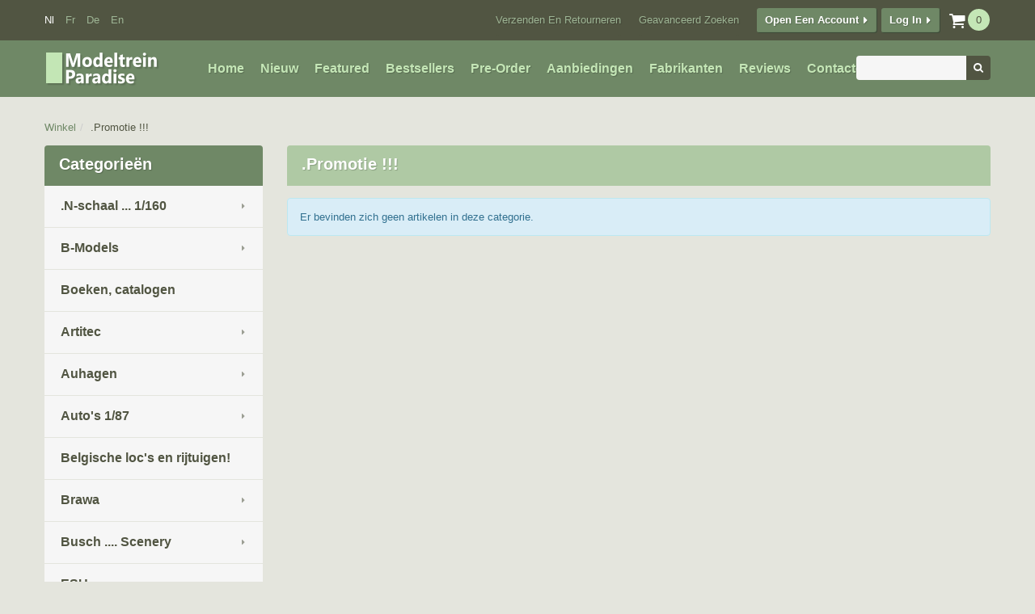

--- FILE ---
content_type: text/html; charset=UTF-8
request_url: https://www.modeltrein-paradise.be/shop/index.php?cPath=1383&osCsid=ecd7733112999ee41634882835a43dd8
body_size: 18534
content:

<!DOCTYPE html>
<html dir="ltr" lang="nl">
	<head>
		<meta http-equiv="Content-Type" content="text/html; charset=utf-8" />
        <meta name="viewport" content="width=device-width, initial-scale=1">
		<title>.Promotie !!!, Modeltrein Paradise</title>
		<base href="https://www.modeltrein-paradise.be/shop/" />
        <link rel="icon" type="image/png" href="https://www.modeltrein-paradise.be/shop/images/favicon.ico" />
		<link rel="stylesheet" type="text/css" href="ext/jquery/ui/redmond/jquery-ui-1.10.4.min.css" />
		<script type="text/javascript" src="ext/jquery/jquery-1.11.1.min.js"></script>
        <script type="text/javascript" src="ext/jquery/jquery-migrate-1.2.1.min.js"></script>
		<script type="text/javascript" src="ext/jquery/ui/jquery-ui-1.10.4.min.js"></script>

				<script type="text/javascript" src="ext/jquery/ui/i18n/jquery.ui.datepicker-nl.js"></script>
		<script type="text/javascript">
			$.datepicker.setDefaults($.datepicker.regional['nl']);
		</script>
		<script type="text/javascript" src="ext/colorbox/jquery.colorbox-min.js"></script>
        <script type="text/javascript" src="ext/elevateZoom/jquery.elevatezoom.js"></script>
        <script type="text/javascript" src="ext/fancybox/jquery.fancybox-1.3.4.js"></script>
        <script type="text/javascript" src="ext/fancybox/jquery.easing-1.3.pack.js"></script>
        <script type="text/javascript" src="ext/fancybox/jquery.mousewheel-3.0.4.pack.js"></script>
        <script type="text/javascript" src="ext/bxslider/jquery.bxslider.js"></script>
        <script type="text/javascript" src="ext/totalStorage/total-storage.min.js"></script>
        <script type="text/javascript" src="ext/jquery/jQuery.equalHeights.min.js"></script>
        <script type="text/javascript" src="ext/jquery/jquery.uniform/jquery.uniform.min.js"></script>
        <script type="text/javascript" src="includes/scirpt.js"></script>
        
        <!-- Nivo Slider -->
			<script type="text/javascript" src="ext/jquery/jquery.nivo.slider.js"></script>
            <link rel="stylesheet" type="text/css" href="css/nivo-slider.css" />
        <!-- Nivo Slider -->

		<link rel="stylesheet" type="text/css" href="ext/colorbox/colorbox.css" />
        <link rel="stylesheet" type="text/css" href="ext/fancybox/jquery.fancybox-1.3.4.css" />
        <link rel="stylesheet" type="text/css" href="ext/bxslider/jquery.bxslider.css" />
		<link rel="stylesheet" type="text/css" href="css/bootstrap/bootstrap.css" />
		<link rel="stylesheet" type="text/css" href="css/font/font-awesome.css" />
        <link rel="stylesheet" type="text/css" href="css/uniform/uniform.default.css" />
        <link rel="stylesheet" media="screen" href="css/superfish.css" />        
        <link rel="stylesheet" type="text/css" href="css/stylesheet.css" />
        <link href='//fonts.googleapis.com/css?family=Open+Sans:400,300,300italic,400italic,600italic,600,700,700italic,800,800italic&subset=latin,cyrillic-ext,greek-ext,latin-ext' rel='stylesheet' type='text/css'>
        		  <script type="text/javascript" src="ext/jquery/superfish/js/jquery.hoverIntent.minified.js"></script>
          <script type="text/javascript" src="ext/jquery/superfish/js/superfish.js"></script>
          <script type="text/javascript" src="ext/jquery/stickup/stickup-menu.js"></script>
          <script type="text/javascript">
			$(document).ready(function(){
	
				var path = window.location.href;
	
				if (path !== undefined) {
					$(".colmn-categories li").has('ul').addClass('hasChild');
					$(".colmn-categories ul, .sf-menu").find("a[href='" + path + "']").parents('li').addClass('active').children('a').addClass('active');
					function categoriesToggle(){
						$(".colmn-categories ul").each(function() {
                            if($(this).parent().hasClass('active')) {
								$(this).show().prev('i').addClass('opened');	
							}
                        });
						$(".colmn-categories i").on('click',function() {
                            if($(this).hasClass('opened')) {
								$(this).next('ul').slideUp(function(){
									$(this).prev().removeClass('opened').addClass('closed');
								});	
							} else {
								$(this).next('ul').slideDown(function(){
									$(this).prev().removeClass('closed').addClass('opened');
								});	
							}
                        });
						$(".colmn-categories i").hover(
							function(){$(this).prev('a').addClass('hovered')},
							function(){$(this).prev('a').removeClass('hovered')}
						);
					}
				}
				$('.sf-menu > li > ul').each(function(){
					i = 0;
					//add classes for clearing
						$(this).find('>li').each(function(){ 
							i++;
							if (i % 5 == 1)
								$(this).addClass('first-in-line-lg');
	
						});
				});
				categoriesToggle();
				
				var stickMenu = false;
				if(stickMenu) {
					$('.sf-menu').tmStickUp();
				}
			});
          </script>
	      <script type="text/javascript">
		  	productWidth = 4;
		  </script>	          
                <link rel="canonical" href="http://www.modeltrein-paradise.be/shop/index.php?cPath=1383" />
	</head>
<body>
    	<!--[if lt IE 9]>
        <div style='clear:both;height:59px;padding:0 15px 0 15px;position:relative;z-index:10000;text-align:center;'><a href="http://www.microsoft.com/windows/internet-explorer/default.aspx?ocid=ie6_countdown_bannercode"><img src="http://storage.ie6countdown.com/assets/100/images/banners/warning_bar_0000_us.jpg" border="0" height="42" width="820" alt="You are using an outdated browser. For a faster, safer browsing experience, upgrade for free today." /></a></div>
		<![endif]-->
<div id="bodyWrapper" class=" nl">
	

<div class="header-wrapper"> <!-- header wrapper start -->
  <div id="header" class="container">
        <div class="row">
      <div class="col-xs-12"><div class="topRow clearfix"> <div class="header-shopping-cart dropdown">  <h3><a href="https://www.modeltrein-paradise.be/shop/shopping_cart.php?osCsid=ecd7733112999ee41634882835a43dd8"><label>Shopping Cart: </label><i class="fa fa-shopping-cart"></i><span class="productCount"><strong>Now in your cart  </strong><b>0</b><em> items</em></span></a></h3>  <div class="cart-content"><div class="infoBoxContents"><strong>Now in your cart </strong><b>0</b><em> items</em></div></div></div><script type='text/javascript'>
					$('.dropdown h3 a').on('click', function(){
						if($('.dropdown .cart-content').is(':hidden')) {
							$('.dropdown .cart-content').show();	
							$(this).addClass('active');
						} else {
							$('.dropdown .cart-content').hide();
							$(this).removeClass('active');	
						}
						return false;
					});
					$(document).on('click', function(e){
						$('.dropdown .cart-content').hide();
						$('.dropdown h3 a').removeClass('active');	
					});
					$('.dropdown .cart-content').on('click', function(e){
						e.stopPropagation();
					});
				</script>
<div class="headerBox languages" style="left:15px;">  <span class="headerTitle languages-title">Languages</span>  <div class="headerBoxContents">    <a class="activ" href="https://www.modeltrein-paradise.be/shop/index.php?cPath=1383&amp;language=nl&amp;osCsid=ecd7733112999ee41634882835a43dd8">nl</a><img  src="images/spacer.gif" alt="" width="1" height="1"  class="languages_img" /><a class="" href="https://www.modeltrein-paradise.be/shop/index.php?cPath=1383&amp;language=fr&amp;osCsid=ecd7733112999ee41634882835a43dd8">fr</a><img  src="images/spacer.gif" alt="" width="1" height="1"  class="languages_img" /><a class="" href="https://www.modeltrein-paradise.be/shop/index.php?cPath=1383&amp;language=de&amp;osCsid=ecd7733112999ee41634882835a43dd8">de</a><img  src="images/spacer.gif" alt="" width="1" height="1"  class="languages_img" /><a class="" href="https://www.modeltrein-paradise.be/shop/index.php?cPath=1383&amp;language=en&amp;osCsid=ecd7733112999ee41634882835a43dd8">en</a>  </div></div>
<div id="headerShortcutsTop" class="btn-group"><ul>      <li><a id="tdb10" class=" btn btn-default" href="https://www.modeltrein-paradise.be/shop/shipping.php?osCsid=ecd7733112999ee41634882835a43dd8">Verzenden en Retourneren</a></li>  <li><a id="tdb11" class=" btn btn-default" href="https://www.modeltrein-paradise.be/shop/advanced_search.php?osCsid=ecd7733112999ee41634882835a43dd8">Geavanceerd Zoeken</a></li><li><i class="fa fa-caret-right"></i><a id="tdb12" class="btn btn-primary" href="https://www.modeltrein-paradise.be/shop/create_account.php?osCsid=ecd7733112999ee41634882835a43dd8">Open een Account</a></li><li><i class="fa fa-caret-right-alt"></i><a id="tdb13" class="btn btn-primary" href="https://www.modeltrein-paradise.be/shop/login.php?osCsid=ecd7733112999ee41634882835a43dd8">Log in</a></li></ul></div> </div></div></div>
        <div class="row">
      <div class="col-xs-12">
        <div class="middleRow">  
          <div id="storeLogo" class="col-xs-3" style="margin-top:-7px;"><a href="https://www.modeltrein-paradise.be/shop/index.php?osCsid=ecd7733112999ee41634882835a43dd8"><img  src="images/store_logo2.png" alt="Modeltrein Paradise" title="Modeltrein Paradise" width="144" height="45" /></a></div>
                    <div id="headerShortcuts" style="left:206px;" class="btn-group">  <ul>      <li><a id="tdb1" class=" btn btn-default" href="https://www.modeltrein-paradise.be/shop/index.php?osCsid=ecd7733112999ee41634882835a43dd8">Home</a></li>      <li><a id="tdb2" class=" btn btn-default" href="https://www.modeltrein-paradise.be/shop/products_new.php?osCsid=ecd7733112999ee41634882835a43dd8">Nieuw</a></li>      <li><a id="tdb3" class=" btn btn-default" href="https://www.modeltrein-paradise.be/shop/featured_products.php?osCsid=ecd7733112999ee41634882835a43dd8">Featured</a></li>      <li><a id="tdb4" class=" btn btn-default" href="https://www.modeltrein-paradise.be/shop/topsellers_products.php?osCsid=ecd7733112999ee41634882835a43dd8">Bestsellers</a></li>      <li><a id="tdb5" class=" btn btn-default" href="https://www.modeltrein-paradise.be/shop/products_new.php?preorder&amp;osCsid=ecd7733112999ee41634882835a43dd8">Pre-Order</a></li>      <li><a id="tdb6" class=" btn btn-default" href="https://www.modeltrein-paradise.be/shop/specials.php?osCsid=ecd7733112999ee41634882835a43dd8">Aanbiedingen</a></li>    <li><a id="tdb7" class=" btn btn-default" href="https://www.modeltrein-paradise.be/shop/manufacturers.php?osCsid=ecd7733112999ee41634882835a43dd8">Fabrikanten</a></li>      <li><a id="tdb8" class=" btn btn-default" href="https://www.modeltrein-paradise.be/shop/reviews.php?osCsid=ecd7733112999ee41634882835a43dd8">Reviews</a></li>  <li><a id="tdb9" class=" btn btn-default" href="https://www.modeltrein-paradise.be/shop/contact_us.php?osCsid=ecd7733112999ee41634882835a43dd8">Contacteer ons</a></li>  <ul></div>
<div class="headerBoxContainer search">    <div class="form-inline"><form class="form-group" name="quick_find" action="https://www.modeltrein-paradise.be/shop/advanced_search_result.php" method="get">    <input class="form-control" type="text" name="keywords" size="10" maxlength="30" /><input type="hidden" name="search_in_description" value="1" /><input type="hidden" name="osCsid" value="ecd7733112999ee41634882835a43dd8" /><button class="btn btn-default" type="submit"><i class="fa fa-search"></i></button>    </form></div></div>                  </div>
      </div>
    </div>
  </div>
</div>
<div class="under_header-wrapper"> <!-- under_header wrapper start -->
  <div id="under_header" class="container">
    <div class="row">
        <div class="bottomRow"></div>
    </div>
  </div>
</div>
<!-- header wrapper end -->
<div class="under_header-wrapper"> <!-- under_header wrapper start -->
  <div class="container-fluid"> <!-- breadcrumbs start -->
    <div class="container">
      <div class="">
        <ul class="breadcrumb">
          <li><a href="https://www.modeltrein-paradise.be/shop/index.php?osCsid=ecd7733112999ee41634882835a43dd8">Winkel</a></li><li><a href="https://www.modeltrein-paradise.be/shop/index.php?cPath=1383&amp;osCsid=ecd7733112999ee41634882835a43dd8">.Promotie !!!</a></li>        </ul>
      </div>
    </div>
  </div>
</div><!-- breadcrumbs end -->

	<div class="content-wrapper">
		<div id="bodyContent" class="container">
        	<div class="row">
            					
                    <div id="columnLeft" class="col-xs-3">
                        <div class="module colmn-categories"><h3 class="module-heading">Categorie&euml;n</h3><ul>
    <li class="first-level">
      <a href="http://www.modeltrein-paradise.be/shop/index.php?cPath=298&amp;osCsid=ecd7733112999ee41634882835a43dd8">.N-schaal ... 1/160      </a>
<i></i><ul>
    <li class="subcat">
      <a href="http://www.modeltrein-paradise.be/shop/index.php?cPath=298_1141&amp;osCsid=ecd7733112999ee41634882835a43dd8">LS Models ... /160      </a>
    </li>
    <li class="subcat">
      <a href="http://www.modeltrein-paradise.be/shop/index.php?cPath=298_299&amp;osCsid=ecd7733112999ee41634882835a43dd8">Busch      </a>
    </li>
    <li class="subcat">
      <a href="http://www.modeltrein-paradise.be/shop/index.php?cPath=298_342&amp;osCsid=ecd7733112999ee41634882835a43dd8">Fleischmann .. 1/160      </a>
<i></i><ul>
    <li class="subcat">
      <a href="http://www.modeltrein-paradise.be/shop/index.php?cPath=298_342_138&amp;osCsid=ecd7733112999ee41634882835a43dd8">Locomotieven      </a>
    </li>
    <li class="subcat">
      <a href="http://www.modeltrein-paradise.be/shop/index.php?cPath=298_342_1123&amp;osCsid=ecd7733112999ee41634882835a43dd8">Goederenwagens      </a>
    </li>
    <li class="subcat">
      <a href="http://www.modeltrein-paradise.be/shop/index.php?cPath=298_342_1365&amp;osCsid=ecd7733112999ee41634882835a43dd8">Personenrijtuigen      </a>
    </li>
		</ul>
    </li>
    <li class="subcat">
      <a href="http://www.modeltrein-paradise.be/shop/index.php?cPath=298_1452&amp;osCsid=ecd7733112999ee41634882835a43dd8">Piko ... 1/160      </a>
    </li>
    <li class="subcat">
      <a href="http://www.modeltrein-paradise.be/shop/index.php?cPath=298_103&amp;osCsid=ecd7733112999ee41634882835a43dd8">N-schaal (1/160)      </a>
    </li>
		</ul>
    </li>
    <li class="first-level">
      <a href="http://www.modeltrein-paradise.be/shop/index.php?cPath=65&amp;osCsid=ecd7733112999ee41634882835a43dd8">B-Models      </a>
<i></i><ul>
    <li class="subcat">
      <a href="http://www.modeltrein-paradise.be/shop/index.php?cPath=65_1342&amp;osCsid=ecd7733112999ee41634882835a43dd8">Nieuw ... 2024 .. Pre-order      </a>
<i></i><ul>
    <li class="subcat">
      <a href="http://www.modeltrein-paradise.be/shop/index.php?cPath=65_1342_427&amp;osCsid=ecd7733112999ee41634882835a43dd8">Diesellocomotieven      </a>
    </li>
    <li class="subcat">
      <a href="http://www.modeltrein-paradise.be/shop/index.php?cPath=65_1342_1350&amp;osCsid=ecd7733112999ee41634882835a43dd8">Goederenwagons      </a>
    </li>
		</ul>
    </li>
    <li class="subcat">
      <a href="http://www.modeltrein-paradise.be/shop/index.php?cPath=65_66&amp;osCsid=ecd7733112999ee41634882835a43dd8">Goederenwagens NMBS / SNCB      </a>
<i></i><ul>
    <li class="subcat">
      <a href="http://www.modeltrein-paradise.be/shop/index.php?cPath=65_66_339&amp;osCsid=ecd7733112999ee41634882835a43dd8">Container wagons      </a>
    </li>
    <li class="subcat">
      <a href="http://www.modeltrein-paradise.be/shop/index.php?cPath=65_66_338&amp;osCsid=ecd7733112999ee41634882835a43dd8">Ertswagons Falls  NMBS      </a>
    </li>
    <li class="subcat">
      <a href="http://www.modeltrein-paradise.be/shop/index.php?cPath=65_66_416&amp;osCsid=ecd7733112999ee41634882835a43dd8">Graanwagens      </a>
    </li>
    <li class="subcat">
      <a href="http://www.modeltrein-paradise.be/shop/index.php?cPath=65_66_570&amp;osCsid=ecd7733112999ee41634882835a43dd8">Röngenwagens RES beladen      </a>
    </li>
    <li class="subcat">
      <a href="http://www.modeltrein-paradise.be/shop/index.php?cPath=65_66_991&amp;osCsid=ecd7733112999ee41634882835a43dd8">Open goederenwagons      </a>
    </li>
    <li class="subcat">
      <a href="http://www.modeltrein-paradise.be/shop/index.php?cPath=65_66_990&amp;osCsid=ecd7733112999ee41634882835a43dd8">Glms - Gkklms  Wgons      </a>
    </li>
		</ul>
    </li>
    <li class="subcat">
      <a href="http://www.modeltrein-paradise.be/shop/index.php?cPath=65_510&amp;osCsid=ecd7733112999ee41634882835a43dd8">Locomotieven      </a>
    </li>
		</ul>
    </li>
    <li class="first-level">
      <a href="http://www.modeltrein-paradise.be/shop/index.php?cPath=1439&amp;osCsid=ecd7733112999ee41634882835a43dd8">Boeken, catalogen      </a>
    </li>
    <li class="first-level">
      <a href="http://www.modeltrein-paradise.be/shop/index.php?cPath=92&amp;osCsid=ecd7733112999ee41634882835a43dd8">Artitec      </a>
<i></i><ul>
    <li class="subcat">
      <a href="http://www.modeltrein-paradise.be/shop/index.php?cPath=92_1453&amp;osCsid=ecd7733112999ee41634882835a43dd8">Mini figuren  1/87      </a>
    </li>
    <li class="subcat">
      <a href="http://www.modeltrein-paradise.be/shop/index.php?cPath=92_1129&amp;osCsid=ecd7733112999ee41634882835a43dd8">Belgisch leger      </a>
    </li>
    <li class="subcat">
      <a href="http://www.modeltrein-paradise.be/shop/index.php?cPath=92_1458&amp;osCsid=ecd7733112999ee41634882835a43dd8">Kits ... zelfbouw      </a>
    </li>
    <li class="subcat">
      <a href="http://www.modeltrein-paradise.be/shop/index.php?cPath=92_94&amp;osCsid=ecd7733112999ee41634882835a43dd8">Scenery ... ready made      </a>
    </li>
    <li class="subcat">
      <a href="http://www.modeltrein-paradise.be/shop/index.php?cPath=92_1106&amp;osCsid=ecd7733112999ee41634882835a43dd8">Vrachtwagens      </a>
    </li>
		</ul>
    </li>
    <li class="first-level">
      <a href="http://www.modeltrein-paradise.be/shop/index.php?cPath=185&amp;osCsid=ecd7733112999ee41634882835a43dd8">Auhagen      </a>
<i></i><ul>
    <li class="subcat">
      <a href="http://www.modeltrein-paradise.be/shop/index.php?cPath=185_336&amp;osCsid=ecd7733112999ee41634882835a43dd8">Spoorweginfrastructuur      </a>
<i></i><ul>
    <li class="subcat">
      <a href="http://www.modeltrein-paradise.be/shop/index.php?cPath=185_336_186&amp;osCsid=ecd7733112999ee41634882835a43dd8">Stations      </a>
    </li>
    <li class="subcat">
      <a href="http://www.modeltrein-paradise.be/shop/index.php?cPath=185_336_337&amp;osCsid=ecd7733112999ee41634882835a43dd8">Bijgebouwen      </a>
    </li>
    <li class="subcat">
      <a href="http://www.modeltrein-paradise.be/shop/index.php?cPath=185_336_187&amp;osCsid=ecd7733112999ee41634882835a43dd8">Goederenloodsen      </a>
    </li>
    <li class="subcat">
      <a href="http://www.modeltrein-paradise.be/shop/index.php?cPath=185_336_189&amp;osCsid=ecd7733112999ee41634882835a43dd8">Spoortechnische installaties      </a>
    </li>
		</ul>
    </li>
    <li class="subcat">
      <a href="http://www.modeltrein-paradise.be/shop/index.php?cPath=185_333&amp;osCsid=ecd7733112999ee41634882835a43dd8">Bruggen en tunnels      </a>
    </li>
    <li class="subcat">
      <a href="http://www.modeltrein-paradise.be/shop/index.php?cPath=185_335&amp;osCsid=ecd7733112999ee41634882835a43dd8">Industrie en Handel      </a>
    </li>
    <li class="subcat">
      <a href="http://www.modeltrein-paradise.be/shop/index.php?cPath=185_190&amp;osCsid=ecd7733112999ee41634882835a43dd8">Sets      </a>
    </li>
    <li class="subcat">
      <a href="http://www.modeltrein-paradise.be/shop/index.php?cPath=185_188&amp;osCsid=ecd7733112999ee41634882835a43dd8">Stad & land      </a>
    </li>
		</ul>
    </li>
    <li class="first-level">
      <a href="http://www.modeltrein-paradise.be/shop/index.php?cPath=1144&amp;osCsid=ecd7733112999ee41634882835a43dd8">Auto's  1/87      </a>
<i></i><ul>
    <li class="subcat">
      <a href="http://www.modeltrein-paradise.be/shop/index.php?cPath=1144_1441&amp;osCsid=ecd7733112999ee41634882835a43dd8">Belgische auto's      </a>
    </li>
    <li class="subcat">
      <a href="http://www.modeltrein-paradise.be/shop/index.php?cPath=1144_241&amp;osCsid=ecd7733112999ee41634882835a43dd8">AWM      </a>
    </li>
    <li class="subcat">
      <a href="http://www.modeltrein-paradise.be/shop/index.php?cPath=1144_40&amp;osCsid=ecd7733112999ee41634882835a43dd8">Brekina      </a>
<i></i><ul>
    <li class="subcat">
      <a href="http://www.modeltrein-paradise.be/shop/index.php?cPath=1144_40_110&amp;osCsid=ecd7733112999ee41634882835a43dd8">.Brekina Trucks      </a>
<i></i><ul>
    <li class="subcat">
      <a href="http://www.modeltrein-paradise.be/shop/index.php?cPath=1144_40_110_315&amp;osCsid=ecd7733112999ee41634882835a43dd8">Autobussen      </a>
<i></i><ul>
    <li class="subcat">
      <a href="http://www.modeltrein-paradise.be/shop/index.php?cPath=1144_40_110_315_316&amp;osCsid=ecd7733112999ee41634882835a43dd8">Mercedes      </a>
    </li>
		</ul>
    </li>
    <li class="subcat">
      <a href="http://www.modeltrein-paradise.be/shop/index.php?cPath=1144_40_110_1371&amp;osCsid=ecd7733112999ee41634882835a43dd8">Berliet      </a>
    </li>
    <li class="subcat">
      <a href="http://www.modeltrein-paradise.be/shop/index.php?cPath=1144_40_110_151&amp;osCsid=ecd7733112999ee41634882835a43dd8">Circus Krone      </a>
    </li>
    <li class="subcat">
      <a href="http://www.modeltrein-paradise.be/shop/index.php?cPath=1144_40_110_662&amp;osCsid=ecd7733112999ee41634882835a43dd8">DAF      </a>
    </li>
    <li class="subcat">
      <a href="http://www.modeltrein-paradise.be/shop/index.php?cPath=1144_40_110_1372&amp;osCsid=ecd7733112999ee41634882835a43dd8">Fiat      </a>
    </li>
    <li class="subcat">
      <a href="http://www.modeltrein-paradise.be/shop/index.php?cPath=1144_40_110_111&amp;osCsid=ecd7733112999ee41634882835a43dd8">Hanomag      </a>
    </li>
    <li class="subcat">
      <a href="http://www.modeltrein-paradise.be/shop/index.php?cPath=1144_40_110_659&amp;osCsid=ecd7733112999ee41634882835a43dd8">Henschel      </a>
    </li>
    <li class="subcat">
      <a href="http://www.modeltrein-paradise.be/shop/index.php?cPath=1144_40_110_114&amp;osCsid=ecd7733112999ee41634882835a43dd8">Krupp      </a>
    </li>
    <li class="subcat">
      <a href="http://www.modeltrein-paradise.be/shop/index.php?cPath=1144_40_110_1368&amp;osCsid=ecd7733112999ee41634882835a43dd8">MAN      </a>
    </li>
    <li class="subcat">
      <a href="http://www.modeltrein-paradise.be/shop/index.php?cPath=1144_40_110_113&amp;osCsid=ecd7733112999ee41634882835a43dd8">Mercedes Benz      </a>
    </li>
    <li class="subcat">
      <a href="http://www.modeltrein-paradise.be/shop/index.php?cPath=1144_40_110_660&amp;osCsid=ecd7733112999ee41634882835a43dd8">Scania      </a>
    </li>
    <li class="subcat">
      <a href="http://www.modeltrein-paradise.be/shop/index.php?cPath=1144_40_110_1380&amp;osCsid=ecd7733112999ee41634882835a43dd8">Steyr      </a>
    </li>
		</ul>
    </li>
    <li class="subcat">
      <a href="http://www.modeltrein-paradise.be/shop/index.php?cPath=1144_40_314&amp;osCsid=ecd7733112999ee41634882835a43dd8">Andere merken      </a>
    </li>
    <li class="subcat">
      <a href="http://www.modeltrein-paradise.be/shop/index.php?cPath=1144_40_1188&amp;osCsid=ecd7733112999ee41634882835a43dd8">Autobussen      </a>
    </li>
    <li class="subcat">
      <a href="http://www.modeltrein-paradise.be/shop/index.php?cPath=1144_40_1309&amp;osCsid=ecd7733112999ee41634882835a43dd8">Nieuw      </a>
    </li>
    <li class="subcat">
      <a href="http://www.modeltrein-paradise.be/shop/index.php?cPath=1144_40_633&amp;osCsid=ecd7733112999ee41634882835a43dd8">Vrachtwagens      </a>
<i></i><ul>
    <li class="subcat">
      <a href="http://www.modeltrein-paradise.be/shop/index.php?cPath=1144_40_633_1190&amp;osCsid=ecd7733112999ee41634882835a43dd8">Aanhangwagens      </a>
    </li>
    <li class="subcat">
      <a href="http://www.modeltrein-paradise.be/shop/index.php?cPath=1144_40_633_701&amp;osCsid=ecd7733112999ee41634882835a43dd8">ADK      </a>
    </li>
    <li class="subcat">
      <a href="http://www.modeltrein-paradise.be/shop/index.php?cPath=1144_40_633_1187&amp;osCsid=ecd7733112999ee41634882835a43dd8">Allerlei      </a>
    </li>
    <li class="subcat">
      <a href="http://www.modeltrein-paradise.be/shop/index.php?cPath=1144_40_633_1379&amp;osCsid=ecd7733112999ee41634882835a43dd8">Bedford      </a>
    </li>
    <li class="subcat">
      <a href="http://www.modeltrein-paradise.be/shop/index.php?cPath=1144_40_633_650&amp;osCsid=ecd7733112999ee41634882835a43dd8">Berliet      </a>
    </li>
    <li class="subcat">
      <a href="http://www.modeltrein-paradise.be/shop/index.php?cPath=1144_40_633_1344&amp;osCsid=ecd7733112999ee41634882835a43dd8">Daf      </a>
    </li>
    <li class="subcat">
      <a href="http://www.modeltrein-paradise.be/shop/index.php?cPath=1144_40_633_1189&amp;osCsid=ecd7733112999ee41634882835a43dd8">Ford      </a>
    </li>
    <li class="subcat">
      <a href="http://www.modeltrein-paradise.be/shop/index.php?cPath=1144_40_633_700&amp;osCsid=ecd7733112999ee41634882835a43dd8">Hanomag      </a>
    </li>
    <li class="subcat">
      <a href="http://www.modeltrein-paradise.be/shop/index.php?cPath=1144_40_633_702&amp;osCsid=ecd7733112999ee41634882835a43dd8">IFA      </a>
    </li>
    <li class="subcat">
      <a href="http://www.modeltrein-paradise.be/shop/index.php?cPath=1144_40_633_653&amp;osCsid=ecd7733112999ee41634882835a43dd8">Krupp      </a>
    </li>
    <li class="subcat">
      <a href="http://www.modeltrein-paradise.be/shop/index.php?cPath=1144_40_633_635&amp;osCsid=ecd7733112999ee41634882835a43dd8">Magirus      </a>
    </li>
    <li class="subcat">
      <a href="http://www.modeltrein-paradise.be/shop/index.php?cPath=1144_40_633_652&amp;osCsid=ecd7733112999ee41634882835a43dd8">MAN      </a>
    </li>
    <li class="subcat">
      <a href="http://www.modeltrein-paradise.be/shop/index.php?cPath=1144_40_633_637&amp;osCsid=ecd7733112999ee41634882835a43dd8">Mercedes      </a>
    </li>
    <li class="subcat">
      <a href="http://www.modeltrein-paradise.be/shop/index.php?cPath=1144_40_633_649&amp;osCsid=ecd7733112999ee41634882835a43dd8">Opel      </a>
    </li>
    <li class="subcat">
      <a href="http://www.modeltrein-paradise.be/shop/index.php?cPath=1144_40_633_1345&amp;osCsid=ecd7733112999ee41634882835a43dd8">Renault      </a>
    </li>
    <li class="subcat">
      <a href="http://www.modeltrein-paradise.be/shop/index.php?cPath=1144_40_633_661&amp;osCsid=ecd7733112999ee41634882835a43dd8">Saviem      </a>
    </li>
    <li class="subcat">
      <a href="http://www.modeltrein-paradise.be/shop/index.php?cPath=1144_40_633_634&amp;osCsid=ecd7733112999ee41634882835a43dd8">Scania      </a>
    </li>
    <li class="subcat">
      <a href="http://www.modeltrein-paradise.be/shop/index.php?cPath=1144_40_633_636&amp;osCsid=ecd7733112999ee41634882835a43dd8">Unimog      </a>
    </li>
		</ul>
    </li>
    <li class="subcat">
      <a href="http://www.modeltrein-paradise.be/shop/index.php?cPath=1144_40_1378&amp;osCsid=ecd7733112999ee41634882835a43dd8">Alfa Romeo      </a>
    </li>
    <li class="subcat">
      <a href="http://www.modeltrein-paradise.be/shop/index.php?cPath=1144_40_1463&amp;osCsid=ecd7733112999ee41634882835a43dd8">Audi      </a>
    </li>
    <li class="subcat">
      <a href="http://www.modeltrein-paradise.be/shop/index.php?cPath=1144_40_152&amp;osCsid=ecd7733112999ee41634882835a43dd8">Austin      </a>
    </li>
    <li class="subcat">
      <a href="http://www.modeltrein-paradise.be/shop/index.php?cPath=1144_40_1181&amp;osCsid=ecd7733112999ee41634882835a43dd8">Barkas      </a>
    </li>
    <li class="subcat">
      <a href="http://www.modeltrein-paradise.be/shop/index.php?cPath=1144_40_136&amp;osCsid=ecd7733112999ee41634882835a43dd8">Chevrolet Camaro      </a>
    </li>
    <li class="subcat">
      <a href="http://www.modeltrein-paradise.be/shop/index.php?cPath=1144_40_107&amp;osCsid=ecd7733112999ee41634882835a43dd8">Citroën      </a>
    </li>
    <li class="subcat">
      <a href="http://www.modeltrein-paradise.be/shop/index.php?cPath=1144_40_1377&amp;osCsid=ecd7733112999ee41634882835a43dd8">Daf      </a>
    </li>
    <li class="subcat">
      <a href="http://www.modeltrein-paradise.be/shop/index.php?cPath=1144_40_106&amp;osCsid=ecd7733112999ee41634882835a43dd8">Fiat      </a>
    </li>
    <li class="subcat">
      <a href="http://www.modeltrein-paradise.be/shop/index.php?cPath=1144_40_631&amp;osCsid=ecd7733112999ee41634882835a43dd8">Ford      </a>
    </li>
    <li class="subcat">
      <a href="http://www.modeltrein-paradise.be/shop/index.php?cPath=1144_40_1376&amp;osCsid=ecd7733112999ee41634882835a43dd8">Lada      </a>
    </li>
    <li class="subcat">
      <a href="http://www.modeltrein-paradise.be/shop/index.php?cPath=1144_40_109&amp;osCsid=ecd7733112999ee41634882835a43dd8">Mercedes      </a>
    </li>
    <li class="subcat">
      <a href="http://www.modeltrein-paradise.be/shop/index.php?cPath=1144_40_108&amp;osCsid=ecd7733112999ee41634882835a43dd8">Opel      </a>
    </li>
    <li class="subcat">
      <a href="http://www.modeltrein-paradise.be/shop/index.php?cPath=1144_40_1180&amp;osCsid=ecd7733112999ee41634882835a43dd8">Peugeot      </a>
    </li>
    <li class="subcat">
      <a href="http://www.modeltrein-paradise.be/shop/index.php?cPath=1144_40_520&amp;osCsid=ecd7733112999ee41634882835a43dd8">Porsche      </a>
    </li>
    <li class="subcat">
      <a href="http://www.modeltrein-paradise.be/shop/index.php?cPath=1144_40_313&amp;osCsid=ecd7733112999ee41634882835a43dd8">Renault      </a>
    </li>
    <li class="subcat">
      <a href="http://www.modeltrein-paradise.be/shop/index.php?cPath=1144_40_317&amp;osCsid=ecd7733112999ee41634882835a43dd8">Rover      </a>
    </li>
    <li class="subcat">
      <a href="http://www.modeltrein-paradise.be/shop/index.php?cPath=1144_40_1148&amp;osCsid=ecd7733112999ee41634882835a43dd8">Saab      </a>
    </li>
    <li class="subcat">
      <a href="http://www.modeltrein-paradise.be/shop/index.php?cPath=1144_40_1370&amp;osCsid=ecd7733112999ee41634882835a43dd8">Skoda      </a>
    </li>
    <li class="subcat">
      <a href="http://www.modeltrein-paradise.be/shop/index.php?cPath=1144_40_1147&amp;osCsid=ecd7733112999ee41634882835a43dd8">Volkswagen      </a>
    </li>
    <li class="subcat">
      <a href="http://www.modeltrein-paradise.be/shop/index.php?cPath=1144_40_137&amp;osCsid=ecd7733112999ee41634882835a43dd8">Volvo      </a>
    </li>
    <li class="subcat">
      <a href="http://www.modeltrein-paradise.be/shop/index.php?cPath=1144_40_632&amp;osCsid=ecd7733112999ee41634882835a43dd8">Wartburg      </a>
    </li>
    <li class="subcat">
      <a href="http://www.modeltrein-paradise.be/shop/index.php?cPath=1144_40_1186&amp;osCsid=ecd7733112999ee41634882835a43dd8">Fiat ... bestelwagens      </a>
    </li>
    <li class="subcat">
      <a href="http://www.modeltrein-paradise.be/shop/index.php?cPath=1144_40_1183&amp;osCsid=ecd7733112999ee41634882835a43dd8">Ford ... bestelwagens      </a>
    </li>
    <li class="subcat">
      <a href="http://www.modeltrein-paradise.be/shop/index.php?cPath=1144_40_658&amp;osCsid=ecd7733112999ee41634882835a43dd8">Hanomag-Henschel      </a>
    </li>
    <li class="subcat">
      <a href="http://www.modeltrein-paradise.be/shop/index.php?cPath=1144_40_1185&amp;osCsid=ecd7733112999ee41634882835a43dd8">Mercedes ... bestelwagens      </a>
    </li>
    <li class="subcat">
      <a href="http://www.modeltrein-paradise.be/shop/index.php?cPath=1144_40_1184&amp;osCsid=ecd7733112999ee41634882835a43dd8">Opel ... bestelwagens      </a>
    </li>
    <li class="subcat">
      <a href="http://www.modeltrein-paradise.be/shop/index.php?cPath=1144_40_112&amp;osCsid=ecd7733112999ee41634882835a43dd8">VW ... bestelwagens      </a>
    </li>
		</ul>
    </li>
    <li class="subcat">
      <a href="http://www.modeltrein-paradise.be/shop/index.php?cPath=1144_122&amp;osCsid=ecd7733112999ee41634882835a43dd8">Busch .... Auto's      </a>
<i></i><ul>
    <li class="subcat">
      <a href="http://www.modeltrein-paradise.be/shop/index.php?cPath=1144_122_687&amp;osCsid=ecd7733112999ee41634882835a43dd8">Landbouwvoertuigen      </a>
    </li>
		</ul>
    </li>
    <li class="subcat">
      <a href="http://www.modeltrein-paradise.be/shop/index.php?cPath=1144_35&amp;osCsid=ecd7733112999ee41634882835a43dd8">Herpa      </a>
<i></i><ul>
    <li class="subcat">
      <a href="http://www.modeltrein-paradise.be/shop/index.php?cPath=1144_35_477&amp;osCsid=ecd7733112999ee41634882835a43dd8">Auto's      </a>
<i></i><ul>
    <li class="subcat">
      <a href="http://www.modeltrein-paradise.be/shop/index.php?cPath=1144_35_477_484&amp;osCsid=ecd7733112999ee41634882835a43dd8">Audi      </a>
    </li>
    <li class="subcat">
      <a href="http://www.modeltrein-paradise.be/shop/index.php?cPath=1144_35_477_478&amp;osCsid=ecd7733112999ee41634882835a43dd8">BMW      </a>
    </li>
    <li class="subcat">
      <a href="http://www.modeltrein-paradise.be/shop/index.php?cPath=1144_35_477_1197&amp;osCsid=ecd7733112999ee41634882835a43dd8">Citroën      </a>
    </li>
    <li class="subcat">
      <a href="http://www.modeltrein-paradise.be/shop/index.php?cPath=1144_35_477_1442&amp;osCsid=ecd7733112999ee41634882835a43dd8">Ford      </a>
    </li>
    <li class="subcat">
      <a href="http://www.modeltrein-paradise.be/shop/index.php?cPath=1144_35_477_480&amp;osCsid=ecd7733112999ee41634882835a43dd8">Mercedes      </a>
    </li>
    <li class="subcat">
      <a href="http://www.modeltrein-paradise.be/shop/index.php?cPath=1144_35_477_486&amp;osCsid=ecd7733112999ee41634882835a43dd8">Opel      </a>
    </li>
    <li class="subcat">
      <a href="http://www.modeltrein-paradise.be/shop/index.php?cPath=1144_35_477_483&amp;osCsid=ecd7733112999ee41634882835a43dd8">Porsche      </a>
    </li>
    <li class="subcat">
      <a href="http://www.modeltrein-paradise.be/shop/index.php?cPath=1144_35_477_496&amp;osCsid=ecd7733112999ee41634882835a43dd8">Renault      </a>
<i></i><ul>
    <li class="subcat">
      <a href="http://www.modeltrein-paradise.be/shop/index.php?cPath=1144_35_477_496_1196&amp;osCsid=ecd7733112999ee41634882835a43dd8">Renault      </a>
    </li>
		</ul>
    </li>
    <li class="subcat">
      <a href="http://www.modeltrein-paradise.be/shop/index.php?cPath=1144_35_477_1438&amp;osCsid=ecd7733112999ee41634882835a43dd8">Simca      </a>
    </li>
    <li class="subcat">
      <a href="http://www.modeltrein-paradise.be/shop/index.php?cPath=1144_35_477_482&amp;osCsid=ecd7733112999ee41634882835a43dd8">Volkswagen      </a>
    </li>
    <li class="subcat">
      <a href="http://www.modeltrein-paradise.be/shop/index.php?cPath=1144_35_477_479&amp;osCsid=ecd7733112999ee41634882835a43dd8">Wartburg      </a>
    </li>
		</ul>
    </li>
    <li class="subcat">
      <a href="http://www.modeltrein-paradise.be/shop/index.php?cPath=1144_35_485&amp;osCsid=ecd7733112999ee41634882835a43dd8">Vrachtwagens      </a>
<i></i><ul>
    <li class="subcat">
      <a href="http://www.modeltrein-paradise.be/shop/index.php?cPath=1144_35_485_492&amp;osCsid=ecd7733112999ee41634882835a43dd8">DAF      </a>
    </li>
    <li class="subcat">
      <a href="http://www.modeltrein-paradise.be/shop/index.php?cPath=1144_35_485_493&amp;osCsid=ecd7733112999ee41634882835a43dd8">Iveco      </a>
    </li>
    <li class="subcat">
      <a href="http://www.modeltrein-paradise.be/shop/index.php?cPath=1144_35_485_491&amp;osCsid=ecd7733112999ee41634882835a43dd8">John Deere      </a>
    </li>
    <li class="subcat">
      <a href="http://www.modeltrein-paradise.be/shop/index.php?cPath=1144_35_485_490&amp;osCsid=ecd7733112999ee41634882835a43dd8">Liebherr      </a>
    </li>
    <li class="subcat">
      <a href="http://www.modeltrein-paradise.be/shop/index.php?cPath=1144_35_485_487&amp;osCsid=ecd7733112999ee41634882835a43dd8">MAN      </a>
    </li>
    <li class="subcat">
      <a href="http://www.modeltrein-paradise.be/shop/index.php?cPath=1144_35_485_488&amp;osCsid=ecd7733112999ee41634882835a43dd8">Mercedes Benz      </a>
    </li>
    <li class="subcat">
      <a href="http://www.modeltrein-paradise.be/shop/index.php?cPath=1144_35_485_489&amp;osCsid=ecd7733112999ee41634882835a43dd8">Scania      </a>
    </li>
    <li class="subcat">
      <a href="http://www.modeltrein-paradise.be/shop/index.php?cPath=1144_35_485_665&amp;osCsid=ecd7733112999ee41634882835a43dd8">Volvo      </a>
    </li>
    <li class="subcat">
      <a href="http://www.modeltrein-paradise.be/shop/index.php?cPath=1144_35_485_1193&amp;osCsid=ecd7733112999ee41634882835a43dd8">Andere      </a>
    </li>
		</ul>
    </li>
		</ul>
    </li>
    <li class="subcat">
      <a href="http://www.modeltrein-paradise.be/shop/index.php?cPath=1144_1448&amp;osCsid=ecd7733112999ee41634882835a43dd8">Les classiques      </a>
    </li>
    <li class="subcat">
      <a href="http://www.modeltrein-paradise.be/shop/index.php?cPath=1144_149&amp;osCsid=ecd7733112999ee41634882835a43dd8">Rietze      </a>
    </li>
    <li class="subcat">
      <a href="http://www.modeltrein-paradise.be/shop/index.php?cPath=1144_1366&amp;osCsid=ecd7733112999ee41634882835a43dd8">Schuco      </a>
    </li>
		</ul>
    </li>
    <li class="first-level">
      <a href="http://www.modeltrein-paradise.be/shop/index.php?cPath=1456&amp;osCsid=ecd7733112999ee41634882835a43dd8">Belgische loc's en rijtuigen!      </a>
    </li>
    <li class="first-level">
      <a href="http://www.modeltrein-paradise.be/shop/index.php?cPath=423&amp;osCsid=ecd7733112999ee41634882835a43dd8">Brawa      </a>
<i></i><ul>
    <li class="subcat">
      <a href="http://www.modeltrein-paradise.be/shop/index.php?cPath=423_437&amp;osCsid=ecd7733112999ee41634882835a43dd8">Goederenwagons      </a>
    </li>
    <li class="subcat">
      <a href="http://www.modeltrein-paradise.be/shop/index.php?cPath=423_117&amp;osCsid=ecd7733112999ee41634882835a43dd8">NMBS ... SNCB .. Modellen      </a>
    </li>
    <li class="subcat">
      <a href="http://www.modeltrein-paradise.be/shop/index.php?cPath=423_424&amp;osCsid=ecd7733112999ee41634882835a43dd8">Locomotieven      </a>
<i></i><ul>
    <li class="subcat">
      <a href="http://www.modeltrein-paradise.be/shop/index.php?cPath=423_424_430&amp;osCsid=ecd7733112999ee41634882835a43dd8">Rangeerlocomotieven      </a>
    </li>
    <li class="subcat">
      <a href="http://www.modeltrein-paradise.be/shop/index.php?cPath=423_424_425&amp;osCsid=ecd7733112999ee41634882835a43dd8">Stoomlocomotieven      </a>
    </li>
		</ul>
    </li>
    <li class="subcat">
      <a href="http://www.modeltrein-paradise.be/shop/index.php?cPath=423_641&amp;osCsid=ecd7733112999ee41634882835a43dd8">Rijtuigen      </a>
    </li>
    <li class="subcat">
      <a href="http://www.modeltrein-paradise.be/shop/index.php?cPath=423_433&amp;osCsid=ecd7733112999ee41634882835a43dd8">Verlichten ... lampen      </a>
<i></i><ul>
    <li class="subcat">
      <a href="http://www.modeltrein-paradise.be/shop/index.php?cPath=423_433_639&amp;osCsid=ecd7733112999ee41634882835a43dd8">Steeksokkellichten      </a>
    </li>
    <li class="subcat">
      <a href="http://www.modeltrein-paradise.be/shop/index.php?cPath=423_433_439&amp;osCsid=ecd7733112999ee41634882835a43dd8">Antieke lampen      </a>
    </li>
    <li class="subcat">
      <a href="http://www.modeltrein-paradise.be/shop/index.php?cPath=423_433_442&amp;osCsid=ecd7733112999ee41634882835a43dd8">Vakwerkmastlichten      </a>
    </li>
		</ul>
    </li>
    <li class="subcat">
      <a href="http://www.modeltrein-paradise.be/shop/index.php?cPath=423_435&amp;osCsid=ecd7733112999ee41634882835a43dd8">Kabel en elektrische toebehoren      </a>
<i></i><ul>
    <li class="subcat">
      <a href="http://www.modeltrein-paradise.be/shop/index.php?cPath=423_435_571&amp;osCsid=ecd7733112999ee41634882835a43dd8">Connectoren      </a>
    </li>
    <li class="subcat">
      <a href="http://www.modeltrein-paradise.be/shop/index.php?cPath=423_435_436&amp;osCsid=ecd7733112999ee41634882835a43dd8">Kabels      </a>
    </li>
    <li class="subcat">
      <a href="http://www.modeltrein-paradise.be/shop/index.php?cPath=423_435_640&amp;osCsid=ecd7733112999ee41634882835a43dd8">Speciale toebehoren      </a>
    </li>
		</ul>
    </li>
    <li class="subcat">
      <a href="http://www.modeltrein-paradise.be/shop/index.php?cPath=423_557&amp;osCsid=ecd7733112999ee41634882835a43dd8">Uurwerken / telefooncellen      </a>
    </li>
    <li class="subcat">
      <a href="http://www.modeltrein-paradise.be/shop/index.php?cPath=423_644&amp;osCsid=ecd7733112999ee41634882835a43dd8">Kabelbanen      </a>
    </li>
		</ul>
    </li>
    <li class="first-level">
      <a href="http://www.modeltrein-paradise.be/shop/index.php?cPath=295&amp;osCsid=ecd7733112999ee41634882835a43dd8">Busch .... Scenery      </a>
<i></i><ul>
    <li class="subcat">
      <a href="http://www.modeltrein-paradise.be/shop/index.php?cPath=295_159&amp;osCsid=ecd7733112999ee41634882835a43dd8">Gebouwen      </a>
<i></i><ul>
    <li class="subcat">
      <a href="http://www.modeltrein-paradise.be/shop/index.php?cPath=295_159_1335&amp;osCsid=ecd7733112999ee41634882835a43dd8">Allerlei      </a>
    </li>
    <li class="subcat">
      <a href="http://www.modeltrein-paradise.be/shop/index.php?cPath=295_159_1135&amp;osCsid=ecd7733112999ee41634882835a43dd8">Boerderijen, schuren, etc      </a>
    </li>
    <li class="subcat">
      <a href="http://www.modeltrein-paradise.be/shop/index.php?cPath=295_159_949&amp;osCsid=ecd7733112999ee41634882835a43dd8">Handel, industrie      </a>
    </li>
    <li class="subcat">
      <a href="http://www.modeltrein-paradise.be/shop/index.php?cPath=295_159_666&amp;osCsid=ecd7733112999ee41634882835a43dd8">Het dorp      </a>
    </li>
    <li class="subcat">
      <a href="http://www.modeltrein-paradise.be/shop/index.php?cPath=295_159_1385&amp;osCsid=ecd7733112999ee41634882835a43dd8">Hulp & veiligheid      </a>
    </li>
    <li class="subcat">
      <a href="http://www.modeltrein-paradise.be/shop/index.php?cPath=295_159_671&amp;osCsid=ecd7733112999ee41634882835a43dd8">Stations en bijgebouwen      </a>
    </li>
    <li class="subcat">
      <a href="http://www.modeltrein-paradise.be/shop/index.php?cPath=295_159_1134&amp;osCsid=ecd7733112999ee41634882835a43dd8">Wonen en vrije tijd      </a>
    </li>
    <li class="subcat">
      <a href="http://www.modeltrein-paradise.be/shop/index.php?cPath=295_159_675&amp;osCsid=ecd7733112999ee41634882835a43dd8">De markt      </a>
    </li>
    <li class="subcat">
      <a href="http://www.modeltrein-paradise.be/shop/index.php?cPath=295_159_674&amp;osCsid=ecd7733112999ee41634882835a43dd8">Het bos      </a>
    </li>
    <li class="subcat">
      <a href="http://www.modeltrein-paradise.be/shop/index.php?cPath=295_159_668&amp;osCsid=ecd7733112999ee41634882835a43dd8">Militair      </a>
    </li>
    <li class="subcat">
      <a href="http://www.modeltrein-paradise.be/shop/index.php?cPath=295_159_670&amp;osCsid=ecd7733112999ee41634882835a43dd8">Mini-werelden      </a>
    </li>
    <li class="subcat">
      <a href="http://www.modeltrein-paradise.be/shop/index.php?cPath=295_159_673&amp;osCsid=ecd7733112999ee41634882835a43dd8">Realistische scenes      </a>
    </li>
    <li class="subcat">
      <a href="http://www.modeltrein-paradise.be/shop/index.php?cPath=295_159_676&amp;osCsid=ecd7733112999ee41634882835a43dd8">Winter & sneeuw      </a>
    </li>
		</ul>
    </li>
    <li class="subcat">
      <a href="http://www.modeltrein-paradise.be/shop/index.php?cPath=295_161&amp;osCsid=ecd7733112999ee41634882835a43dd8">Natur pur: bloemen, planten en      </a>
    </li>
    <li class="subcat">
      <a href="http://www.modeltrein-paradise.be/shop/index.php?cPath=295_160&amp;osCsid=ecd7733112999ee41634882835a43dd8">Uitstalling - toebehoren      </a>
    </li>
    <li class="subcat">
      <a href="http://www.modeltrein-paradise.be/shop/index.php?cPath=295_398&amp;osCsid=ecd7733112999ee41634882835a43dd8">De Brandweer      </a>
    </li>
    <li class="subcat">
      <a href="http://www.modeltrein-paradise.be/shop/index.php?cPath=295_325&amp;osCsid=ecd7733112999ee41634882835a43dd8">Lampen      </a>
    </li>
    <li class="subcat">
      <a href="http://www.modeltrein-paradise.be/shop/index.php?cPath=295_672&amp;osCsid=ecd7733112999ee41634882835a43dd8">Mijnbouw      </a>
    </li>
    <li class="subcat">
      <a href="http://www.modeltrein-paradise.be/shop/index.php?cPath=295_725&amp;osCsid=ecd7733112999ee41634882835a43dd8">Muren, hekken en poorten      </a>
    </li>
    <li class="subcat">
      <a href="http://www.modeltrein-paradise.be/shop/index.php?cPath=295_950&amp;osCsid=ecd7733112999ee41634882835a43dd8">Treinindustrie en toebehoren      </a>
    </li>
    <li class="subcat">
      <a href="http://www.modeltrein-paradise.be/shop/index.php?cPath=295_320&amp;osCsid=ecd7733112999ee41634882835a43dd8">Vrijetijdsbesteding      </a>
    </li>
    <li class="subcat">
      <a href="http://www.modeltrein-paradise.be/shop/index.php?cPath=295_323&amp;osCsid=ecd7733112999ee41634882835a43dd8">Wegenbouw en toebehoren      </a>
    </li>
		</ul>
    </li>
    <li class="first-level">
      <a href="http://www.modeltrein-paradise.be/shop/index.php?cPath=29&amp;osCsid=ecd7733112999ee41634882835a43dd8">ESU      </a>
<i></i><ul>
    <li class="subcat">
      <a href="http://www.modeltrein-paradise.be/shop/index.php?cPath=29_284&amp;osCsid=ecd7733112999ee41634882835a43dd8">LokPilot      </a>
    </li>
    <li class="subcat">
      <a href="http://www.modeltrein-paradise.be/shop/index.php?cPath=29_213&amp;osCsid=ecd7733112999ee41634882835a43dd8">LokSound      </a>
    </li>
    <li class="subcat">
      <a href="http://www.modeltrein-paradise.be/shop/index.php?cPath=29_790&amp;osCsid=ecd7733112999ee41634882835a43dd8">Switchpilot      </a>
    </li>
    <li class="subcat">
      <a href="http://www.modeltrein-paradise.be/shop/index.php?cPath=29_791&amp;osCsid=ecd7733112999ee41634882835a43dd8">Decoder-tester      </a>
    </li>
    <li class="subcat">
      <a href="http://www.modeltrein-paradise.be/shop/index.php?cPath=29_135&amp;osCsid=ecd7733112999ee41634882835a43dd8">LokProgrameerbox      </a>
    </li>
    <li class="subcat">
      <a href="http://www.modeltrein-paradise.be/shop/index.php?cPath=29_494&amp;osCsid=ecd7733112999ee41634882835a43dd8">Toebehoren      </a>
    </li>
    <li class="subcat">
      <a href="http://www.modeltrein-paradise.be/shop/index.php?cPath=29_789&amp;osCsid=ecd7733112999ee41634882835a43dd8">Locomotieven      </a>
    </li>
		</ul>
    </li>
    <li class="first-level">
      <a href="http://www.modeltrein-paradise.be/shop/index.php?cPath=1454&amp;osCsid=ecd7733112999ee41634882835a43dd8">Exact-trains      </a>
    </li>
    <li class="first-level">
      <a href="http://www.modeltrein-paradise.be/shop/index.php?cPath=30&amp;osCsid=ecd7733112999ee41634882835a43dd8">Faller      </a>
<i></i><ul>
    <li class="subcat">
      <a href="http://www.modeltrein-paradise.be/shop/index.php?cPath=30_272&amp;osCsid=ecd7733112999ee41634882835a43dd8">Stations, spoorgebouwen      </a>
<i></i><ul>
    <li class="subcat">
      <a href="http://www.modeltrein-paradise.be/shop/index.php?cPath=30_272_46&amp;osCsid=ecd7733112999ee41634882835a43dd8">Stations      </a>
    </li>
    <li class="subcat">
      <a href="http://www.modeltrein-paradise.be/shop/index.php?cPath=30_272_273&amp;osCsid=ecd7733112999ee41634882835a43dd8">Perrons, overwegen      </a>
    </li>
    <li class="subcat">
      <a href="http://www.modeltrein-paradise.be/shop/index.php?cPath=30_272_45&amp;osCsid=ecd7733112999ee41634882835a43dd8">seinhuizen, spoorketen      </a>
    </li>
    <li class="subcat">
      <a href="http://www.modeltrein-paradise.be/shop/index.php?cPath=30_272_274&amp;osCsid=ecd7733112999ee41634882835a43dd8">Goederenloods, verlading      </a>
    </li>
    <li class="subcat">
      <a href="http://www.modeltrein-paradise.be/shop/index.php?cPath=30_272_275&amp;osCsid=ecd7733112999ee41634882835a43dd8">remissen, stookinstallaties      </a>
    </li>
		</ul>
    </li>
    <li class="subcat">
      <a href="http://www.modeltrein-paradise.be/shop/index.php?cPath=30_201&amp;osCsid=ecd7733112999ee41634882835a43dd8">Handel, bedrijfsleven, industrie      </a>
<i></i><ul>
    <li class="subcat">
      <a href="http://www.modeltrein-paradise.be/shop/index.php?cPath=30_201_202&amp;osCsid=ecd7733112999ee41634882835a43dd8">Bedrijfsleven      </a>
    </li>
    <li class="subcat">
      <a href="http://www.modeltrein-paradise.be/shop/index.php?cPath=30_201_348&amp;osCsid=ecd7733112999ee41634882835a43dd8">Handel      </a>
    </li>
    <li class="subcat">
      <a href="http://www.modeltrein-paradise.be/shop/index.php?cPath=30_201_349&amp;osCsid=ecd7733112999ee41634882835a43dd8">Industrie      </a>
    </li>
    <li class="subcat">
      <a href="http://www.modeltrein-paradise.be/shop/index.php?cPath=30_201_350&amp;osCsid=ecd7733112999ee41634882835a43dd8">Openbare diensten      </a>
    </li>
		</ul>
    </li>
    <li class="subcat">
      <a href="http://www.modeltrein-paradise.be/shop/index.php?cPath=30_197&amp;osCsid=ecd7733112999ee41634882835a43dd8">De stad, het dorp      </a>
<i></i><ul>
    <li class="subcat">
      <a href="http://www.modeltrein-paradise.be/shop/index.php?cPath=30_197_351&amp;osCsid=ecd7733112999ee41634882835a43dd8">Camping, vrije tijd      </a>
    </li>
    <li class="subcat">
      <a href="http://www.modeltrein-paradise.be/shop/index.php?cPath=30_197_352&amp;osCsid=ecd7733112999ee41634882835a43dd8">Farm, boerderij      </a>
    </li>
    <li class="subcat">
      <a href="http://www.modeltrein-paradise.be/shop/index.php?cPath=30_197_353&amp;osCsid=ecd7733112999ee41634882835a43dd8">Kerken, kapellen      </a>
    </li>
    <li class="subcat">
      <a href="http://www.modeltrein-paradise.be/shop/index.php?cPath=30_197_280&amp;osCsid=ecd7733112999ee41634882835a43dd8">Burchten, torens      </a>
    </li>
    <li class="subcat">
      <a href="http://www.modeltrein-paradise.be/shop/index.php?cPath=30_197_354&amp;osCsid=ecd7733112999ee41634882835a43dd8">Regionale gebouwen      </a>
    </li>
    <li class="subcat">
      <a href="http://www.modeltrein-paradise.be/shop/index.php?cPath=30_197_199&amp;osCsid=ecd7733112999ee41634882835a43dd8">Stad, Stadshuizen      </a>
    </li>
    <li class="subcat">
      <a href="http://www.modeltrein-paradise.be/shop/index.php?cPath=30_197_198&amp;osCsid=ecd7733112999ee41634882835a43dd8">Dorp, woonhuizen      </a>
    </li>
    <li class="subcat">
      <a href="http://www.modeltrein-paradise.be/shop/index.php?cPath=30_197_200&amp;osCsid=ecd7733112999ee41634882835a43dd8">Dierentuin      </a>
    </li>
    <li class="subcat">
      <a href="http://www.modeltrein-paradise.be/shop/index.php?cPath=30_197_279&amp;osCsid=ecd7733112999ee41634882835a43dd8">toebehoren, decoratie      </a>
    </li>
		</ul>
    </li>
    <li class="subcat">
      <a href="http://www.modeltrein-paradise.be/shop/index.php?cPath=30_386&amp;osCsid=ecd7733112999ee41634882835a43dd8">Miniatuurwerelden      </a>
<i></i><ul>
    <li class="subcat">
      <a href="http://www.modeltrein-paradise.be/shop/index.php?cPath=30_386_203&amp;osCsid=ecd7733112999ee41634882835a43dd8">Camping      </a>
    </li>
    <li class="subcat">
      <a href="http://www.modeltrein-paradise.be/shop/index.php?cPath=30_386_387&amp;osCsid=ecd7733112999ee41634882835a43dd8">De boerderij      </a>
    </li>
    <li class="subcat">
      <a href="http://www.modeltrein-paradise.be/shop/index.php?cPath=30_386_396&amp;osCsid=ecd7733112999ee41634882835a43dd8">Dierentuin      </a>
    </li>
    <li class="subcat">
      <a href="http://www.modeltrein-paradise.be/shop/index.php?cPath=30_386_388&amp;osCsid=ecd7733112999ee41634882835a43dd8">Kermis      </a>
<i></i><ul>
    <li class="subcat">
      <a href="http://www.modeltrein-paradise.be/shop/index.php?cPath=30_386_388_389&amp;osCsid=ecd7733112999ee41634882835a43dd8">Kermis H0      </a>
    </li>
		</ul>
    </li>
    <li class="subcat">
      <a href="http://www.modeltrein-paradise.be/shop/index.php?cPath=30_386_391&amp;osCsid=ecd7733112999ee41634882835a43dd8">Regio      </a>
<i></i><ul>
    <li class="subcat">
      <a href="http://www.modeltrein-paradise.be/shop/index.php?cPath=30_386_391_393&amp;osCsid=ecd7733112999ee41634882835a43dd8">Alpenregio      </a>
    </li>
    <li class="subcat">
      <a href="http://www.modeltrein-paradise.be/shop/index.php?cPath=30_386_391_394&amp;osCsid=ecd7733112999ee41634882835a43dd8">Nieuwe deelstaten      </a>
    </li>
    <li class="subcat">
      <a href="http://www.modeltrein-paradise.be/shop/index.php?cPath=30_386_391_395&amp;osCsid=ecd7733112999ee41634882835a43dd8">Noord- en Oostzee      </a>
    </li>
		</ul>
    </li>
		</ul>
    </li>
		</ul>
    </li>
    <li class="first-level">
      <a href="http://www.modeltrein-paradise.be/shop/index.php?cPath=1&amp;osCsid=ecd7733112999ee41634882835a43dd8">Fleischmann      </a>
<i></i><ul>
    <li class="subcat">
      <a href="http://www.modeltrein-paradise.be/shop/index.php?cPath=1_64&amp;osCsid=ecd7733112999ee41634882835a43dd8">Goederenwagens      </a>
    </li>
    <li class="subcat">
      <a href="http://www.modeltrein-paradise.be/shop/index.php?cPath=1_68&amp;osCsid=ecd7733112999ee41634882835a43dd8">Locomotieven      </a>
<i></i><ul>
    <li class="subcat">
      <a href="http://www.modeltrein-paradise.be/shop/index.php?cPath=1_68_147&amp;osCsid=ecd7733112999ee41634882835a43dd8">Electrische loc's      </a>
    </li>
    <li class="subcat">
      <a href="http://www.modeltrein-paradise.be/shop/index.php?cPath=1_68_85&amp;osCsid=ecd7733112999ee41634882835a43dd8">Motorwagens      </a>
    </li>
    <li class="subcat">
      <a href="http://www.modeltrein-paradise.be/shop/index.php?cPath=1_68_82&amp;osCsid=ecd7733112999ee41634882835a43dd8">Stoomlocomotieven      </a>
    </li>
		</ul>
    </li>
    <li class="subcat">
      <a href="http://www.modeltrein-paradise.be/shop/index.php?cPath=1_80&amp;osCsid=ecd7733112999ee41634882835a43dd8">Profi-gleis      </a>
    </li>
    <li class="subcat">
      <a href="http://www.modeltrein-paradise.be/shop/index.php?cPath=1_102&amp;osCsid=ecd7733112999ee41634882835a43dd8">Sets - startsets      </a>
    </li>
    <li class="subcat">
      <a href="http://www.modeltrein-paradise.be/shop/index.php?cPath=1_83&amp;osCsid=ecd7733112999ee41634882835a43dd8">Toebehoren      </a>
    </li>
		</ul>
    </li>
    <li class="first-level">
      <a href="http://www.modeltrein-paradise.be/shop/index.php?cPath=466&amp;osCsid=ecd7733112999ee41634882835a43dd8">Hack bruggen      </a>
<i></i><ul>
    <li class="subcat">
      <a href="http://www.modeltrein-paradise.be/shop/index.php?cPath=466_475&amp;osCsid=ecd7733112999ee41634882835a43dd8">Liggerbrug      </a>
    </li>
    <li class="subcat">
      <a href="http://www.modeltrein-paradise.be/shop/index.php?cPath=466_474&amp;osCsid=ecd7733112999ee41634882835a43dd8">Plaatligger bruggen      </a>
    </li>
    <li class="subcat">
      <a href="http://www.modeltrein-paradise.be/shop/index.php?cPath=466_468&amp;osCsid=ecd7733112999ee41634882835a43dd8">Vakwerkbruggen      </a>
    </li>
    <li class="subcat">
      <a href="http://www.modeltrein-paradise.be/shop/index.php?cPath=466_476&amp;osCsid=ecd7733112999ee41634882835a43dd8">Visbuikbruggen      </a>
    </li>
    <li class="subcat">
      <a href="http://www.modeltrein-paradise.be/shop/index.php?cPath=466_473&amp;osCsid=ecd7733112999ee41634882835a43dd8">Voetgangersbruggen      </a>
    </li>
    <li class="subcat">
      <a href="http://www.modeltrein-paradise.be/shop/index.php?cPath=466_467&amp;osCsid=ecd7733112999ee41634882835a43dd8">VorflutbrÃ¼cken      </a>
    </li>
		</ul>
    </li>
    <li class="first-level">
      <a href="http://www.modeltrein-paradise.be/shop/index.php?cPath=630&amp;osCsid=ecd7733112999ee41634882835a43dd8">Hag      </a>
    </li>
    <li class="first-level">
      <a href="http://www.modeltrein-paradise.be/shop/index.php?cPath=97&amp;osCsid=ecd7733112999ee41634882835a43dd8">Herpa Wings      </a>
<i></i><ul>
    <li class="subcat">
      <a href="http://www.modeltrein-paradise.be/shop/index.php?cPath=97_167&amp;osCsid=ecd7733112999ee41634882835a43dd8">Herpa Wings 1:200      </a>
<i></i><ul>
    <li class="subcat">
      <a href="http://www.modeltrein-paradise.be/shop/index.php?cPath=97_167_171&amp;osCsid=ecd7733112999ee41634882835a43dd8">Boeing      </a>
    </li>
    <li class="subcat">
      <a href="http://www.modeltrein-paradise.be/shop/index.php?cPath=97_167_168&amp;osCsid=ecd7733112999ee41634882835a43dd8">Lockheed      </a>
    </li>
		</ul>
    </li>
    <li class="subcat">
      <a href="http://www.modeltrein-paradise.be/shop/index.php?cPath=97_169&amp;osCsid=ecd7733112999ee41634882835a43dd8">Herpa Wings 1:500      </a>
<i></i><ul>
    <li class="subcat">
      <a href="http://www.modeltrein-paradise.be/shop/index.php?cPath=97_169_170&amp;osCsid=ecd7733112999ee41634882835a43dd8">Airbus      </a>
    </li>
    <li class="subcat">
      <a href="http://www.modeltrein-paradise.be/shop/index.php?cPath=97_169_172&amp;osCsid=ecd7733112999ee41634882835a43dd8">Ilyushin      </a>
    </li>
		</ul>
    </li>
		</ul>
    </li>
    <li class="first-level">
      <a href="http://www.modeltrein-paradise.be/shop/index.php?cPath=69&amp;osCsid=ecd7733112999ee41634882835a43dd8">Jouef ... Rivarossi ... Lima      </a>
    </li>
    <li class="first-level">
      <a href="http://www.modeltrein-paradise.be/shop/index.php?cPath=32&amp;osCsid=ecd7733112999ee41634882835a43dd8">Kibri      </a>
<i></i><ul>
    <li class="subcat">
      <a href="http://www.modeltrein-paradise.be/shop/index.php?cPath=32_1354&amp;osCsid=ecd7733112999ee41634882835a43dd8">Voertuigen      </a>
    </li>
    <li class="subcat">
      <a href="http://www.modeltrein-paradise.be/shop/index.php?cPath=32_1353&amp;osCsid=ecd7733112999ee41634882835a43dd8">Treinstations      </a>
    </li>
    <li class="subcat">
      <a href="http://www.modeltrein-paradise.be/shop/index.php?cPath=32_1355&amp;osCsid=ecd7733112999ee41634882835a43dd8">Spoorweggebouwen      </a>
    </li>
    <li class="subcat">
      <a href="http://www.modeltrein-paradise.be/shop/index.php?cPath=32_1356&amp;osCsid=ecd7733112999ee41634882835a43dd8">De Stad      </a>
    </li>
    <li class="subcat">
      <a href="http://www.modeltrein-paradise.be/shop/index.php?cPath=32_1357&amp;osCsid=ecd7733112999ee41634882835a43dd8">Het dorp      </a>
    </li>
    <li class="subcat">
      <a href="http://www.modeltrein-paradise.be/shop/index.php?cPath=32_1358&amp;osCsid=ecd7733112999ee41634882835a43dd8">Haven      </a>
    </li>
    <li class="subcat">
      <a href="http://www.modeltrein-paradise.be/shop/index.php?cPath=32_1359&amp;osCsid=ecd7733112999ee41634882835a43dd8">Industrie      </a>
    </li>
    <li class="subcat">
      <a href="http://www.modeltrein-paradise.be/shop/index.php?cPath=32_1360&amp;osCsid=ecd7733112999ee41634882835a43dd8">Bruggen      </a>
    </li>
    <li class="subcat">
      <a href="http://www.modeltrein-paradise.be/shop/index.php?cPath=32_1361&amp;osCsid=ecd7733112999ee41634882835a43dd8">Decoratie en design      </a>
    </li>
		</ul>
    </li>
    <li class="first-level">
      <a href="http://www.modeltrein-paradise.be/shop/index.php?cPath=347&amp;osCsid=ecd7733112999ee41634882835a43dd8">Liliput      </a>
    </li>
    <li class="first-level">
      <a href="http://www.modeltrein-paradise.be/shop/index.php?cPath=1306&amp;osCsid=ecd7733112999ee41634882835a43dd8">Lineas loc's ... Märklin, Trix      </a>
    </li>
    <li class="first-level">
      <a href="http://www.modeltrein-paradise.be/shop/index.php?cPath=1446&amp;osCsid=ecd7733112999ee41634882835a43dd8">LOEWE  toebehoren      </a>
    </li>
    <li class="first-level">
      <a href="http://www.modeltrein-paradise.be/shop/index.php?cPath=2&amp;osCsid=ecd7733112999ee41634882835a43dd8">LS Models      </a>
<i></i><ul>
    <li class="subcat">
      <a href="http://www.modeltrein-paradise.be/shop/index.php?cPath=2_1375&amp;osCsid=ecd7733112999ee41634882835a43dd8">Pre order      </a>
<i></i><ul>
    <li class="subcat">
      <a href="http://www.modeltrein-paradise.be/shop/index.php?cPath=2_1375_1401&amp;osCsid=ecd7733112999ee41634882835a43dd8">Locomotieven      </a>
    </li>
    <li class="subcat">
      <a href="http://www.modeltrein-paradise.be/shop/index.php?cPath=2_1375_1402&amp;osCsid=ecd7733112999ee41634882835a43dd8">Rijtuigen      </a>
    </li>
		</ul>
    </li>
    <li class="subcat">
      <a href="http://www.modeltrein-paradise.be/shop/index.php?cPath=2_260&amp;osCsid=ecd7733112999ee41634882835a43dd8">NMBS      </a>
<i></i><ul>
    <li class="subcat">
      <a href="http://www.modeltrein-paradise.be/shop/index.php?cPath=2_260_165&amp;osCsid=ecd7733112999ee41634882835a43dd8">Goederenwagens      </a>
<i></i><ul>
    <li class="subcat">
      <a href="http://www.modeltrein-paradise.be/shop/index.php?cPath=2_260_165_166&amp;osCsid=ecd7733112999ee41634882835a43dd8">Containerwagens      </a>
    </li>
    <li class="subcat">
      <a href="http://www.modeltrein-paradise.be/shop/index.php?cPath=2_260_165_179&amp;osCsid=ecd7733112999ee41634882835a43dd8">Ertswagens      </a>
    </li>
		</ul>
    </li>
    <li class="subcat">
      <a href="http://www.modeltrein-paradise.be/shop/index.php?cPath=2_260_261&amp;osCsid=ecd7733112999ee41634882835a43dd8">Locomotieven      </a>
<i></i><ul>
    <li class="subcat">
      <a href="http://www.modeltrein-paradise.be/shop/index.php?cPath=2_260_261_41&amp;osCsid=ecd7733112999ee41634882835a43dd8">NMBS ... HLE .. 11/12/21/27      </a>
    </li>
    <li class="subcat">
      <a href="http://www.modeltrein-paradise.be/shop/index.php?cPath=2_260_261_657&amp;osCsid=ecd7733112999ee41634882835a43dd8">NMBS ... HLE .. 18 - 2      </a>
    </li>
    <li class="subcat">
      <a href="http://www.modeltrein-paradise.be/shop/index.php?cPath=2_260_261_471&amp;osCsid=ecd7733112999ee41634882835a43dd8">NMBS ... HLE .. 21      </a>
    </li>
    <li class="subcat">
      <a href="http://www.modeltrein-paradise.be/shop/index.php?cPath=2_260_261_132&amp;osCsid=ecd7733112999ee41634882835a43dd8">NMBS ... HLE .. 27      </a>
    </li>
		</ul>
    </li>
    <li class="subcat">
      <a href="http://www.modeltrein-paradise.be/shop/index.php?cPath=2_260_153&amp;osCsid=ecd7733112999ee41634882835a43dd8">Rijtuigen      </a>
<i></i><ul>
    <li class="subcat">
      <a href="http://www.modeltrein-paradise.be/shop/index.php?cPath=2_260_153_368&amp;osCsid=ecd7733112999ee41634882835a43dd8">NMBS ... I 2 ... rijtuigen      </a>
    </li>
    <li class="subcat">
      <a href="http://www.modeltrein-paradise.be/shop/index.php?cPath=2_260_153_1258&amp;osCsid=ecd7733112999ee41634882835a43dd8">NMBS ... I 4 ... rijtuigen      </a>
    </li>
    <li class="subcat">
      <a href="http://www.modeltrein-paradise.be/shop/index.php?cPath=2_260_153_1303&amp;osCsid=ecd7733112999ee41634882835a43dd8">NMBS ... I 5 ... rijtuigen      </a>
    </li>
    <li class="subcat">
      <a href="http://www.modeltrein-paradise.be/shop/index.php?cPath=2_260_153_262&amp;osCsid=ecd7733112999ee41634882835a43dd8">NMBS ... I 6 ... rijtuigen      </a>
    </li>
    <li class="subcat">
      <a href="http://www.modeltrein-paradise.be/shop/index.php?cPath=2_260_153_1200&amp;osCsid=ecd7733112999ee41634882835a43dd8">NMBS ... I10 .. rijtuigen      </a>
    </li>
    <li class="subcat">
      <a href="http://www.modeltrein-paradise.be/shop/index.php?cPath=2_260_153_620&amp;osCsid=ecd7733112999ee41634882835a43dd8">NMBS ... I11 .. rijtuigen      </a>
    </li>
    <li class="subcat">
      <a href="http://www.modeltrein-paradise.be/shop/index.php?cPath=2_260_153_654&amp;osCsid=ecd7733112999ee41634882835a43dd8">NMBS ... M5 .. rijtuigen      </a>
    </li>
    <li class="subcat">
      <a href="http://www.modeltrein-paradise.be/shop/index.php?cPath=2_260_153_438&amp;osCsid=ecd7733112999ee41634882835a43dd8">NMBS ... M6 .. rijtuigen      </a>
    </li>
    <li class="subcat">
      <a href="http://www.modeltrein-paradise.be/shop/index.php?cPath=2_260_153_1304&amp;osCsid=ecd7733112999ee41634882835a43dd8">NMBS ... Nord Belge rijtuigen.      </a>
    </li>
		</ul>
    </li>
		</ul>
    </li>
    <li class="subcat">
      <a href="http://www.modeltrein-paradise.be/shop/index.php?cPath=2_366&amp;osCsid=ecd7733112999ee41634882835a43dd8">SBB      </a>
<i></i><ul>
    <li class="subcat">
      <a href="http://www.modeltrein-paradise.be/shop/index.php?cPath=2_366_656&amp;osCsid=ecd7733112999ee41634882835a43dd8">Treinstellen      </a>
    </li>
		</ul>
    </li>
    <li class="subcat">
      <a href="http://www.modeltrein-paradise.be/shop/index.php?cPath=2_242&amp;osCsid=ecd7733112999ee41634882835a43dd8">SNCF      </a>
<i></i><ul>
    <li class="subcat">
      <a href="http://www.modeltrein-paradise.be/shop/index.php?cPath=2_242_365&amp;osCsid=ecd7733112999ee41634882835a43dd8">Goederenwagens      </a>
    </li>
		</ul>
    </li>
    <li class="subcat">
      <a href="http://www.modeltrein-paradise.be/shop/index.php?cPath=2_301&amp;osCsid=ecd7733112999ee41634882835a43dd8">Benodigheden      </a>
<i></i><ul>
    <li class="subcat">
      <a href="http://www.modeltrein-paradise.be/shop/index.php?cPath=2_301_367&amp;osCsid=ecd7733112999ee41634882835a43dd8">Coils      </a>
    </li>
    <li class="subcat">
      <a href="http://www.modeltrein-paradise.be/shop/index.php?cPath=2_301_303&amp;osCsid=ecd7733112999ee41634882835a43dd8">Containers      </a>
    </li>
    <li class="subcat">
      <a href="http://www.modeltrein-paradise.be/shop/index.php?cPath=2_301_302&amp;osCsid=ecd7733112999ee41634882835a43dd8">Panto's      </a>
    </li>
		</ul>
    </li>
    <li class="subcat">
      <a href="http://www.modeltrein-paradise.be/shop/index.php?cPath=2_501&amp;osCsid=ecd7733112999ee41634882835a43dd8">* LS Magazine      </a>
    </li>
		</ul>
    </li>
    <li class="first-level">
      <a href="http://www.modeltrein-paradise.be/shop/index.php?cPath=119&amp;osCsid=ecd7733112999ee41634882835a43dd8">Märklin      </a>
<i></i><ul>
    <li class="subcat">
      <a href="http://www.modeltrein-paradise.be/shop/index.php?cPath=119_1459&amp;osCsid=ecd7733112999ee41634882835a43dd8">Fan Shop      </a>
    </li>
    <li class="subcat">
      <a href="http://www.modeltrein-paradise.be/shop/index.php?cPath=119_1341&amp;osCsid=ecd7733112999ee41634882835a43dd8">Herfstnieuwigheden ... 2025 ..      </a>
    </li>
    <li class="subcat">
      <a href="http://www.modeltrein-paradise.be/shop/index.php?cPath=119_1464&amp;osCsid=ecd7733112999ee41634882835a43dd8">Nieuw ... 2026 .. Pre-order      </a>
    </li>
    <li class="subcat">
      <a href="http://www.modeltrein-paradise.be/shop/index.php?cPath=119_228&amp;osCsid=ecd7733112999ee41634882835a43dd8">NMBS ... SNCB      </a>
    </li>
    <li class="subcat">
      <a href="http://www.modeltrein-paradise.be/shop/index.php?cPath=119_157&amp;osCsid=ecd7733112999ee41634882835a43dd8">Locomotieven      </a>
<i></i><ul>
    <li class="subcat">
      <a href="http://www.modeltrein-paradise.be/shop/index.php?cPath=119_157_1139&amp;osCsid=ecd7733112999ee41634882835a43dd8">Andere merken voor 3 rail      </a>
    </li>
    <li class="subcat">
      <a href="http://www.modeltrein-paradise.be/shop/index.php?cPath=119_157_578&amp;osCsid=ecd7733112999ee41634882835a43dd8">Dieselloc's      </a>
    </li>
    <li class="subcat">
      <a href="http://www.modeltrein-paradise.be/shop/index.php?cPath=119_157_577&amp;osCsid=ecd7733112999ee41634882835a43dd8">E-locomotieven      </a>
    </li>
    <li class="subcat">
      <a href="http://www.modeltrein-paradise.be/shop/index.php?cPath=119_157_576&amp;osCsid=ecd7733112999ee41634882835a43dd8">Stoomlocomotieven      </a>
    </li>
    <li class="subcat">
      <a href="http://www.modeltrein-paradise.be/shop/index.php?cPath=119_157_340&amp;osCsid=ecd7733112999ee41634882835a43dd8">Treinstellen      </a>
    </li>
		</ul>
    </li>
    <li class="subcat">
      <a href="http://www.modeltrein-paradise.be/shop/index.php?cPath=119_266&amp;osCsid=ecd7733112999ee41634882835a43dd8">Wagons &  rijtuigen      </a>
<i></i><ul>
    <li class="subcat">
      <a href="http://www.modeltrein-paradise.be/shop/index.php?cPath=119_266_267&amp;osCsid=ecd7733112999ee41634882835a43dd8">Goederenwagons      </a>
    </li>
    <li class="subcat">
      <a href="http://www.modeltrein-paradise.be/shop/index.php?cPath=119_266_706&amp;osCsid=ecd7733112999ee41634882835a43dd8">Goederenwagensets      </a>
    </li>
    <li class="subcat">
      <a href="http://www.modeltrein-paradise.be/shop/index.php?cPath=119_266_270&amp;osCsid=ecd7733112999ee41634882835a43dd8">Personenrijtuigen      </a>
    </li>
    <li class="subcat">
      <a href="http://www.modeltrein-paradise.be/shop/index.php?cPath=119_266_705&amp;osCsid=ecd7733112999ee41634882835a43dd8">Reizigersrijtuigen Sets      </a>
    </li>
		</ul>
    </li>
    <li class="subcat">
      <a href="http://www.modeltrein-paradise.be/shop/index.php?cPath=119_173&amp;osCsid=ecd7733112999ee41634882835a43dd8">Sets      </a>
<i></i><ul>
    <li class="subcat">
      <a href="http://www.modeltrein-paradise.be/shop/index.php?cPath=119_173_761&amp;osCsid=ecd7733112999ee41634882835a43dd8">Märklin Start Up      </a>
    </li>
    <li class="subcat">
      <a href="http://www.modeltrein-paradise.be/shop/index.php?cPath=119_173_707&amp;osCsid=ecd7733112999ee41634882835a43dd8">Sets met loc.      </a>
    </li>
    <li class="subcat">
      <a href="http://www.modeltrein-paradise.be/shop/index.php?cPath=119_173_329&amp;osCsid=ecd7733112999ee41634882835a43dd8">Startsets      </a>
    </li>
    <li class="subcat">
      <a href="http://www.modeltrein-paradise.be/shop/index.php?cPath=119_173_524&amp;osCsid=ecd7733112999ee41634882835a43dd8">Display      </a>
<i></i><ul>
    <li class="subcat">
      <a href="http://www.modeltrein-paradise.be/shop/index.php?cPath=119_173_524_525&amp;osCsid=ecd7733112999ee41634882835a43dd8">Umbau-personenwagens      </a>
    </li>
		</ul>
    </li>
		</ul>
    </li>
    <li class="subcat">
      <a href="http://www.modeltrein-paradise.be/shop/index.php?cPath=119_1140&amp;osCsid=ecd7733112999ee41634882835a43dd8">Rails      </a>
<i></i><ul>
    <li class="subcat">
      <a href="http://www.modeltrein-paradise.be/shop/index.php?cPath=119_1140_158&amp;osCsid=ecd7733112999ee41634882835a43dd8">C-Sporen      </a>
    </li>
    <li class="subcat">
      <a href="http://www.modeltrein-paradise.be/shop/index.php?cPath=119_1140_458&amp;osCsid=ecd7733112999ee41634882835a43dd8">K-sporen      </a>
    </li>
		</ul>
    </li>
    <li class="subcat">
      <a href="http://www.modeltrein-paradise.be/shop/index.php?cPath=119_268&amp;osCsid=ecd7733112999ee41634882835a43dd8">Toebehoren      </a>
<i></i><ul>
    <li class="subcat">
      <a href="http://www.modeltrein-paradise.be/shop/index.php?cPath=119_268_269&amp;osCsid=ecd7733112999ee41634882835a43dd8">Boeken      </a>
    </li>
    <li class="subcat">
      <a href="http://www.modeltrein-paradise.be/shop/index.php?cPath=119_268_345&amp;osCsid=ecd7733112999ee41634882835a43dd8">Bouwdozen      </a>
    </li>
    <li class="subcat">
      <a href="http://www.modeltrein-paradise.be/shop/index.php?cPath=119_268_703&amp;osCsid=ecd7733112999ee41634882835a43dd8">Bovenleiding      </a>
    </li>
    <li class="subcat">
      <a href="http://www.modeltrein-paradise.be/shop/index.php?cPath=119_268_1042&amp;osCsid=ecd7733112999ee41634882835a43dd8">Buggen, op- en afritten      </a>
    </li>
    <li class="subcat">
      <a href="http://www.modeltrein-paradise.be/shop/index.php?cPath=119_268_465&amp;osCsid=ecd7733112999ee41634882835a43dd8">Decoders      </a>
    </li>
    <li class="subcat">
      <a href="http://www.modeltrein-paradise.be/shop/index.php?cPath=119_268_271&amp;osCsid=ecd7733112999ee41634882835a43dd8">Diverse      </a>
    </li>
    <li class="subcat">
      <a href="http://www.modeltrein-paradise.be/shop/index.php?cPath=119_268_288&amp;osCsid=ecd7733112999ee41634882835a43dd8">Regel- en schakelapparatuur      </a>
    </li>
    <li class="subcat">
      <a href="http://www.modeltrein-paradise.be/shop/index.php?cPath=119_268_1363&amp;osCsid=ecd7733112999ee41634882835a43dd8">Verlichting      </a>
    </li>
		</ul>
    </li>
    <li class="subcat">
      <a href="http://www.modeltrein-paradise.be/shop/index.php?cPath=119_1326&amp;osCsid=ecd7733112999ee41634882835a43dd8">Herfstnieuws 2020      </a>
    </li>
    <li class="subcat">
      <a href="http://www.modeltrein-paradise.be/shop/index.php?cPath=119_664&amp;osCsid=ecd7733112999ee41634882835a43dd8">MHI ... Producties      </a>
    </li>
    <li class="subcat">
      <a href="http://www.modeltrein-paradise.be/shop/index.php?cPath=119_655&amp;osCsid=ecd7733112999ee41634882835a43dd8">Locomotieven      </a>
    </li>
    <li class="subcat">
      <a href="http://www.modeltrein-paradise.be/shop/index.php?cPath=119_568&amp;osCsid=ecd7733112999ee41634882835a43dd8">Märklin Magazine      </a>
    </li>
    <li class="subcat">
      <a href="http://www.modeltrein-paradise.be/shop/index.php?cPath=119_306&amp;osCsid=ecd7733112999ee41634882835a43dd8">Spoor 1      </a>
    </li>
		</ul>
    </li>
    <li class="first-level">
      <a href="http://www.modeltrein-paradise.be/shop/index.php?cPath=1255&amp;osCsid=ecd7733112999ee41634882835a43dd8">Mini figuren  1/87      </a>
<i></i><ul>
    <li class="subcat">
      <a href="http://www.modeltrein-paradise.be/shop/index.php?cPath=1255_420&amp;osCsid=ecd7733112999ee41634882835a43dd8">Bicyc-led      </a>
<i></i><ul>
    <li class="subcat">
      <a href="http://www.modeltrein-paradise.be/shop/index.php?cPath=1255_420_628&amp;osCsid=ecd7733112999ee41634882835a43dd8">Bromfietsen met licht H0      </a>
    </li>
    <li class="subcat">
      <a href="http://www.modeltrein-paradise.be/shop/index.php?cPath=1255_420_627&amp;osCsid=ecd7733112999ee41634882835a43dd8">Fietsers met licht H0      </a>
    </li>
    <li class="subcat">
      <a href="http://www.modeltrein-paradise.be/shop/index.php?cPath=1255_420_629&amp;osCsid=ecd7733112999ee41634882835a43dd8">Fietsers met licht N      </a>
    </li>
		</ul>
    </li>
    <li class="subcat">
      <a href="http://www.modeltrein-paradise.be/shop/index.php?cPath=1255_1362&amp;osCsid=ecd7733112999ee41634882835a43dd8">Faller ... figuren      </a>
<i></i><ul>
    <li class="subcat">
      <a href="http://www.modeltrein-paradise.be/shop/index.php?cPath=1255_1362_205&amp;osCsid=ecd7733112999ee41634882835a43dd8">Spoorwegpersoneel, reizigers      </a>
    </li>
    <li class="subcat">
      <a href="http://www.modeltrein-paradise.be/shop/index.php?cPath=1255_1362_206&amp;osCsid=ecd7733112999ee41634882835a43dd8">Beroepen, passanten      </a>
    </li>
    <li class="subcat">
      <a href="http://www.modeltrein-paradise.be/shop/index.php?cPath=1255_1362_209&amp;osCsid=ecd7733112999ee41634882835a43dd8">Vrije tijd, sport      </a>
    </li>
    <li class="subcat">
      <a href="http://www.modeltrein-paradise.be/shop/index.php?cPath=1255_1362_207&amp;osCsid=ecd7733112999ee41634882835a43dd8">Boerderij      </a>
    </li>
    <li class="subcat">
      <a href="http://www.modeltrein-paradise.be/shop/index.php?cPath=1255_1362_208&amp;osCsid=ecd7733112999ee41634882835a43dd8">Kermisbezoekers      </a>
    </li>
    <li class="subcat">
      <a href="http://www.modeltrein-paradise.be/shop/index.php?cPath=1255_1362_204&amp;osCsid=ecd7733112999ee41634882835a43dd8">Miniatuur figuren      </a>
    </li>
    <li class="subcat">
      <a href="http://www.modeltrein-paradise.be/shop/index.php?cPath=1255_1362_369&amp;osCsid=ecd7733112999ee41634882835a43dd8">Dieren      </a>
    </li>
		</ul>
    </li>
    <li class="subcat">
      <a href="http://www.modeltrein-paradise.be/shop/index.php?cPath=1255_1387&amp;osCsid=ecd7733112999ee41634882835a43dd8">Noch      </a>
<i></i><ul>
    <li class="subcat">
      <a href="http://www.modeltrein-paradise.be/shop/index.php?cPath=1255_1387_1461&amp;osCsid=ecd7733112999ee41634882835a43dd8">1. Figuren en decoraties      </a>
    </li>
    <li class="subcat">
      <a href="http://www.modeltrein-paradise.be/shop/index.php?cPath=1255_1387_1389&amp;osCsid=ecd7733112999ee41634882835a43dd8">3. Rondom het station      </a>
    </li>
    <li class="subcat">
      <a href="http://www.modeltrein-paradise.be/shop/index.php?cPath=1255_1387_1388&amp;osCsid=ecd7733112999ee41634882835a43dd8">4. Beroepen      </a>
    </li>
    <li class="subcat">
      <a href="http://www.modeltrein-paradise.be/shop/index.php?cPath=1255_1387_1390&amp;osCsid=ecd7733112999ee41634882835a43dd8">5. Mensen uit alle levenslagen      </a>
    </li>
    <li class="subcat">
      <a href="http://www.modeltrein-paradise.be/shop/index.php?cPath=1255_1387_1392&amp;osCsid=ecd7733112999ee41634882835a43dd8">6. Plattelandsleven      </a>
    </li>
    <li class="subcat">
      <a href="http://www.modeltrein-paradise.be/shop/index.php?cPath=1255_1387_1393&amp;osCsid=ecd7733112999ee41634882835a43dd8">7. Dieren      </a>
    </li>
    <li class="subcat">
      <a href="http://www.modeltrein-paradise.be/shop/index.php?cPath=1255_1387_1394&amp;osCsid=ecd7733112999ee41634882835a43dd8">8. Spel, hobby & vrije tijd      </a>
    </li>
    <li class="subcat">
      <a href="http://www.modeltrein-paradise.be/shop/index.php?cPath=1255_1387_1395&amp;osCsid=ecd7733112999ee41634882835a43dd8">9. In de Winter      </a>
    </li>
    <li class="subcat">
      <a href="http://www.modeltrein-paradise.be/shop/index.php?cPath=1255_1387_1396&amp;osCsid=ecd7733112999ee41634882835a43dd8">10. Sexy Scenes      </a>
    </li>
    <li class="subcat">
      <a href="http://www.modeltrein-paradise.be/shop/index.php?cPath=1255_1387_1397&amp;osCsid=ecd7733112999ee41634882835a43dd8">11. Voetbal      </a>
    </li>
    <li class="subcat">
      <a href="http://www.modeltrein-paradise.be/shop/index.php?cPath=1255_1387_1398&amp;osCsid=ecd7733112999ee41634882835a43dd8">12. Figuren Adventskalender      </a>
    </li>
    <li class="subcat">
      <a href="http://www.modeltrein-paradise.be/shop/index.php?cPath=1255_1387_1420&amp;osCsid=ecd7733112999ee41634882835a43dd8">15. Mega-spaar-sets      </a>
    </li>
		</ul>
    </li>
    <li class="subcat">
      <a href="http://www.modeltrein-paradise.be/shop/index.php?cPath=1255_873&amp;osCsid=ecd7733112999ee41634882835a43dd8">Preiser      </a>
<i></i><ul>
    <li class="subcat">
      <a href="http://www.modeltrein-paradise.be/shop/index.php?cPath=1255_873_895&amp;osCsid=ecd7733112999ee41634882835a43dd8">Accessoires 1:87      </a>
    </li>
    <li class="subcat">
      <a href="http://www.modeltrein-paradise.be/shop/index.php?cPath=1255_873_948&amp;osCsid=ecd7733112999ee41634882835a43dd8">Bewegende figuren 1:87      </a>
    </li>
    <li class="subcat">
      <a href="http://www.modeltrein-paradise.be/shop/index.php?cPath=1255_873_943&amp;osCsid=ecd7733112999ee41634882835a43dd8">Circus 1:87      </a>
<i></i><ul>
    <li class="subcat">
      <a href="http://www.modeltrein-paradise.be/shop/index.php?cPath=1255_873_943_945&amp;osCsid=ecd7733112999ee41634882835a43dd8">Figuren      </a>
    </li>
    <li class="subcat">
      <a href="http://www.modeltrein-paradise.be/shop/index.php?cPath=1255_873_943_947&amp;osCsid=ecd7733112999ee41634882835a43dd8">Tent en toebehoren      </a>
    </li>
    <li class="subcat">
      <a href="http://www.modeltrein-paradise.be/shop/index.php?cPath=1255_873_943_944&amp;osCsid=ecd7733112999ee41634882835a43dd8">Wagens (bouwpakket)      </a>
    </li>
    <li class="subcat">
      <a href="http://www.modeltrein-paradise.be/shop/index.php?cPath=1255_873_943_946&amp;osCsid=ecd7733112999ee41634882835a43dd8">Wagens (kant-en-klaar)      </a>
    </li>
		</ul>
    </li>
    <li class="subcat">
      <a href="http://www.modeltrein-paradise.be/shop/index.php?cPath=1255_873_893&amp;osCsid=ecd7733112999ee41634882835a43dd8">Dieren 1:87      </a>
    </li>
    <li class="subcat">
      <a href="http://www.modeltrein-paradise.be/shop/index.php?cPath=1255_873_942&amp;osCsid=ecd7733112999ee41634882835a43dd8">Dorpsfeest en kermis 1:87      </a>
    </li>
    <li class="subcat">
      <a href="http://www.modeltrein-paradise.be/shop/index.php?cPath=1255_873_874&amp;osCsid=ecd7733112999ee41634882835a43dd8">Exclusiefserie      </a>
<i></i><ul>
    <li class="subcat">
      <a href="http://www.modeltrein-paradise.be/shop/index.php?cPath=1255_873_874_883&amp;osCsid=ecd7733112999ee41634882835a43dd8">Beroepen 1:87      </a>
    </li>
    <li class="subcat">
      <a href="http://www.modeltrein-paradise.be/shop/index.php?cPath=1255_873_874_886&amp;osCsid=ecd7733112999ee41634882835a43dd8">Brandweer en politie 1:87      </a>
    </li>
    <li class="subcat">
      <a href="http://www.modeltrein-paradise.be/shop/index.php?cPath=1255_873_874_887&amp;osCsid=ecd7733112999ee41634882835a43dd8">Gelovigen 1:87      </a>
    </li>
    <li class="subcat">
      <a href="http://www.modeltrein-paradise.be/shop/index.php?cPath=1255_873_874_901&amp;osCsid=ecd7733112999ee41634882835a43dd8">In de kleerwinkel      </a>
    </li>
    <li class="subcat">
      <a href="http://www.modeltrein-paradise.be/shop/index.php?cPath=1255_873_874_885&amp;osCsid=ecd7733112999ee41634882835a43dd8">In de stad 1:87      </a>
    </li>
    <li class="subcat">
      <a href="http://www.modeltrein-paradise.be/shop/index.php?cPath=1255_873_874_894&amp;osCsid=ecd7733112999ee41634882835a43dd8">In de winter 1:87      </a>
    </li>
    <li class="subcat">
      <a href="http://www.modeltrein-paradise.be/shop/index.php?cPath=1255_873_874_882&amp;osCsid=ecd7733112999ee41634882835a43dd8">In en rond huis 1:87      </a>
    </li>
    <li class="subcat">
      <a href="http://www.modeltrein-paradise.be/shop/index.php?cPath=1255_873_874_875&amp;osCsid=ecd7733112999ee41634882835a43dd8">Jeudigen 1:87      </a>
    </li>
    <li class="subcat">
      <a href="http://www.modeltrein-paradise.be/shop/index.php?cPath=1255_873_874_892&amp;osCsid=ecd7733112999ee41634882835a43dd8">Muziek en dans 1:87      </a>
    </li>
    <li class="subcat">
      <a href="http://www.modeltrein-paradise.be/shop/index.php?cPath=1255_873_874_890&amp;osCsid=ecd7733112999ee41634882835a43dd8">Op het platteland 1:87      </a>
    </li>
    <li class="subcat">
      <a href="http://www.modeltrein-paradise.be/shop/index.php?cPath=1255_873_874_884&amp;osCsid=ecd7733112999ee41634882835a43dd8">Op het station 1:87      </a>
    </li>
    <li class="subcat">
      <a href="http://www.modeltrein-paradise.be/shop/index.php?cPath=1255_873_874_879&amp;osCsid=ecd7733112999ee41634882835a43dd8">Spoorwegpersoneel 1:87      </a>
    </li>
    <li class="subcat">
      <a href="http://www.modeltrein-paradise.be/shop/index.php?cPath=1255_873_874_876&amp;osCsid=ecd7733112999ee41634882835a43dd8">Sport en vrije tijd 1:87      </a>
    </li>
    <li class="subcat">
      <a href="http://www.modeltrein-paradise.be/shop/index.php?cPath=1255_873_874_891&amp;osCsid=ecd7733112999ee41634882835a43dd8">Tweewielers 1:87      </a>
    </li>
    <li class="subcat">
      <a href="http://www.modeltrein-paradise.be/shop/index.php?cPath=1255_873_874_888&amp;osCsid=ecd7733112999ee41634882835a43dd8">Zittende personen 1:87      </a>
    </li>
		</ul>
    </li>
    <li class="subcat">
      <a href="http://www.modeltrein-paradise.be/shop/index.php?cPath=1255_873_877&amp;osCsid=ecd7733112999ee41634882835a43dd8">Individuele figuren 1:87      </a>
    </li>
    <li class="subcat">
      <a href="http://www.modeltrein-paradise.be/shop/index.php?cPath=1255_873_902&amp;osCsid=ecd7733112999ee41634882835a43dd8">Nieuw 2012      </a>
    </li>
    <li class="subcat">
      <a href="http://www.modeltrein-paradise.be/shop/index.php?cPath=1255_873_880&amp;osCsid=ecd7733112999ee41634882835a43dd8">Onbeschilderd 1:87      </a>
    </li>
    <li class="subcat">
      <a href="http://www.modeltrein-paradise.be/shop/index.php?cPath=1255_873_878&amp;osCsid=ecd7733112999ee41634882835a43dd8">Standaardserie 1:87      </a>
    </li>
    <li class="subcat">
      <a href="http://www.modeltrein-paradise.be/shop/index.php?cPath=1255_873_881&amp;osCsid=ecd7733112999ee41634882835a43dd8">Supersets 1:87      </a>
    </li>
    <li class="subcat">
      <a href="http://www.modeltrein-paradise.be/shop/index.php?cPath=1255_873_897&amp;osCsid=ecd7733112999ee41634882835a43dd8">Wielrennen 1:87      </a>
    </li>
		</ul>
    </li>
    <li class="subcat">
      <a href="http://www.modeltrein-paradise.be/shop/index.php?cPath=1255_464&amp;osCsid=ecd7733112999ee41634882835a43dd8">Vollmer figuren      </a>
    </li>
    <li class="subcat">
      <a href="http://www.modeltrein-paradise.be/shop/index.php?cPath=1255_1455&amp;osCsid=ecd7733112999ee41634882835a43dd8">Artitec      </a>
    </li>
		</ul>
    </li>
    <li class="first-level">
      <a href="http://www.modeltrein-paradise.be/shop/index.php?cPath=1253&amp;osCsid=ecd7733112999ee41634882835a43dd8">Models World      </a>
    </li>
    <li class="first-level">
      <a href="http://www.modeltrein-paradise.be/shop/index.php?cPath=721&amp;osCsid=ecd7733112999ee41634882835a43dd8">NOCH      </a>
<i></i><ul>
    <li class="subcat">
      <a href="http://www.modeltrein-paradise.be/shop/index.php?cPath=721_738&amp;osCsid=ecd7733112999ee41634882835a43dd8">Figuren en versieringen      </a>
<i></i><ul>
    <li class="subcat">
      <a href="http://www.modeltrein-paradise.be/shop/index.php?cPath=721_738_741&amp;osCsid=ecd7733112999ee41634882835a43dd8">Figuren      </a>
<i></i><ul>
    <li class="subcat">
      <a href="http://www.modeltrein-paradise.be/shop/index.php?cPath=721_738_741_1462&amp;osCsid=ecd7733112999ee41634882835a43dd8">1. Figuren en decoraties      </a>
    </li>
    <li class="subcat">
      <a href="http://www.modeltrein-paradise.be/shop/index.php?cPath=721_738_741_1275&amp;osCsid=ecd7733112999ee41634882835a43dd8">Grote sets      </a>
<i></i><ul>
    <li class="subcat">
      <a href="http://www.modeltrein-paradise.be/shop/index.php?cPath=721_738_741_1275_1276&amp;osCsid=ecd7733112999ee41634882835a43dd8">Combi-sets      </a>
    </li>
    <li class="subcat">
      <a href="http://www.modeltrein-paradise.be/shop/index.php?cPath=721_738_741_1275_1277&amp;osCsid=ecd7733112999ee41634882835a43dd8">XL-sets      </a>
    </li>
    <li class="subcat">
      <a href="http://www.modeltrein-paradise.be/shop/index.php?cPath=721_738_741_1275_1278&amp;osCsid=ecd7733112999ee41634882835a43dd8">Mega-spaar-sets      </a>
    </li>
		</ul>
    </li>
    <li class="subcat">
      <a href="http://www.modeltrein-paradise.be/shop/index.php?cPath=721_738_741_1327&amp;osCsid=ecd7733112999ee41634882835a43dd8">Kerkfiguren      </a>
    </li>
    <li class="subcat">
      <a href="http://www.modeltrein-paradise.be/shop/index.php?cPath=721_738_741_1279&amp;osCsid=ecd7733112999ee41634882835a43dd8">Beroepen      </a>
    </li>
    <li class="subcat">
      <a href="http://www.modeltrein-paradise.be/shop/index.php?cPath=721_738_741_1280&amp;osCsid=ecd7733112999ee41634882835a43dd8">Rond het station      </a>
    </li>
    <li class="subcat">
      <a href="http://www.modeltrein-paradise.be/shop/index.php?cPath=721_738_741_1281&amp;osCsid=ecd7733112999ee41634882835a43dd8">Spoorwegpersoneel Europa      </a>
    </li>
    <li class="subcat">
      <a href="http://www.modeltrein-paradise.be/shop/index.php?cPath=721_738_741_1282&amp;osCsid=ecd7733112999ee41634882835a43dd8">Mensen uit alle levenslagen      </a>
    </li>
    <li class="subcat">
      <a href="http://www.modeltrein-paradise.be/shop/index.php?cPath=721_738_741_1283&amp;osCsid=ecd7733112999ee41634882835a43dd8">Plattelandsleven      </a>
    </li>
    <li class="subcat">
      <a href="http://www.modeltrein-paradise.be/shop/index.php?cPath=721_738_741_1284&amp;osCsid=ecd7733112999ee41634882835a43dd8">Dieren      </a>
    </li>
    <li class="subcat">
      <a href="http://www.modeltrein-paradise.be/shop/index.php?cPath=721_738_741_1285&amp;osCsid=ecd7733112999ee41634882835a43dd8">Spel, hobby & vrije tijd      </a>
<i></i><ul>
    <li class="subcat">
      <a href="http://www.modeltrein-paradise.be/shop/index.php?cPath=721_738_741_1285_1311&amp;osCsid=ecd7733112999ee41634882835a43dd8">01 Nieuw      </a>
    </li>
		</ul>
    </li>
    <li class="subcat">
      <a href="http://www.modeltrein-paradise.be/shop/index.php?cPath=721_738_741_1286&amp;osCsid=ecd7733112999ee41634882835a43dd8">In de winter      </a>
    </li>
    <li class="subcat">
      <a href="http://www.modeltrein-paradise.be/shop/index.php?cPath=721_738_741_1287&amp;osCsid=ecd7733112999ee41634882835a43dd8">Sexy Scenes      </a>
    </li>
    <li class="subcat">
      <a href="http://www.modeltrein-paradise.be/shop/index.php?cPath=721_738_741_1288&amp;osCsid=ecd7733112999ee41634882835a43dd8">Onbeschilderde figuren      </a>
    </li>
    <li class="subcat">
      <a href="http://www.modeltrein-paradise.be/shop/index.php?cPath=721_738_741_1289&amp;osCsid=ecd7733112999ee41634882835a43dd8">Voetbal      </a>
    </li>
    <li class="subcat">
      <a href="http://www.modeltrein-paradise.be/shop/index.php?cPath=721_738_741_1290&amp;osCsid=ecd7733112999ee41634882835a43dd8">Figuren adventskalender      </a>
    </li>
		</ul>
    </li>
    <li class="subcat">
      <a href="http://www.modeltrein-paradise.be/shop/index.php?cPath=721_738_814&amp;osCsid=ecd7733112999ee41634882835a43dd8">Hobby Figuren      </a>
    </li>
    <li class="subcat">
      <a href="http://www.modeltrein-paradise.be/shop/index.php?cPath=721_738_813&amp;osCsid=ecd7733112999ee41634882835a43dd8">Verlichte Figuren      </a>
    </li>
    <li class="subcat">
      <a href="http://www.modeltrein-paradise.be/shop/index.php?cPath=721_738_820&amp;osCsid=ecd7733112999ee41634882835a43dd8">Toebehorensets      </a>
    </li>
    <li class="subcat">
      <a href="http://www.modeltrein-paradise.be/shop/index.php?cPath=721_738_739&amp;osCsid=ecd7733112999ee41634882835a43dd8">Deco scenes      </a>
    </li>
    <li class="subcat">
      <a href="http://www.modeltrein-paradise.be/shop/index.php?cPath=721_738_818&amp;osCsid=ecd7733112999ee41634882835a43dd8">Laser-Cut minis      </a>
<i></i><ul>
    <li class="subcat">
      <a href="http://www.modeltrein-paradise.be/shop/index.php?cPath=721_738_818_1209&amp;osCsid=ecd7733112999ee41634882835a43dd8">Laser-Cut mini Kits & Planten      </a>
<i></i><ul>
    <li class="subcat">
      <a href="http://www.modeltrein-paradise.be/shop/index.php?cPath=721_738_818_1209_1248&amp;osCsid=ecd7733112999ee41634882835a43dd8">Gebouwen      </a>
    </li>
    <li class="subcat">
      <a href="http://www.modeltrein-paradise.be/shop/index.php?cPath=721_738_818_1209_1249&amp;osCsid=ecd7733112999ee41634882835a43dd8">Accessoires      </a>
    </li>
		</ul>
    </li>
    <li class="subcat">
      <a href="http://www.modeltrein-paradise.be/shop/index.php?cPath=721_738_818_1322&amp;osCsid=ecd7733112999ee41634882835a43dd8">Laser-Cut minis+      </a>
    </li>
    <li class="subcat">
      <a href="http://www.modeltrein-paradise.be/shop/index.php?cPath=721_738_818_1211&amp;osCsid=ecd7733112999ee41634882835a43dd8">Sierplanten      </a>
<i></i><ul>
    <li class="subcat">
      <a href="http://www.modeltrein-paradise.be/shop/index.php?cPath=721_738_818_1211_1247&amp;osCsid=ecd7733112999ee41634882835a43dd8">Planten      </a>
    </li>
		</ul>
    </li>
		</ul>
    </li>
    <li class="subcat">
      <a href="http://www.modeltrein-paradise.be/shop/index.php?cPath=721_738_1226&amp;osCsid=ecd7733112999ee41634882835a43dd8">3D minis      </a>
    </li>
    <li class="subcat">
      <a href="http://www.modeltrein-paradise.be/shop/index.php?cPath=721_738_822&amp;osCsid=ecd7733112999ee41634882835a43dd8">Omheiningen      </a>
    </li>
    <li class="subcat">
      <a href="http://www.modeltrein-paradise.be/shop/index.php?cPath=721_738_1274&amp;osCsid=ecd7733112999ee41634882835a43dd8">Geluids scenes      </a>
    </li>
    <li class="subcat">
      <a href="http://www.modeltrein-paradise.be/shop/index.php?cPath=721_738_1328&amp;osCsid=ecd7733112999ee41634882835a43dd8">Figuren .. Thema -sets      </a>
    </li>
		</ul>
    </li>
    <li class="subcat">
      <a href="http://www.modeltrein-paradise.be/shop/index.php?cPath=721_1351&amp;osCsid=ecd7733112999ee41634882835a43dd8">Nieuw ... 2025 .. Pre-order      </a>
    </li>
    <li class="subcat">
      <a href="http://www.modeltrein-paradise.be/shop/index.php?cPath=721_1212&amp;osCsid=ecd7733112999ee41634882835a43dd8">100      </a>
<i></i><ul>
    <li class="subcat">
      <a href="http://www.modeltrein-paradise.be/shop/index.php?cPath=721_1212_1213&amp;osCsid=ecd7733112999ee41634882835a43dd8">200      </a>
<i></i><ul>
    <li class="subcat">
      <a href="http://www.modeltrein-paradise.be/shop/index.php?cPath=721_1212_1213_1214&amp;osCsid=ecd7733112999ee41634882835a43dd8">300      </a>
<i></i><ul>
    <li class="subcat">
      <a href="http://www.modeltrein-paradise.be/shop/index.php?cPath=721_1212_1213_1214_1215&amp;osCsid=ecd7733112999ee41634882835a43dd8">400      </a>
    </li>
		</ul>
    </li>
    <li class="subcat">
      <a href="http://www.modeltrein-paradise.be/shop/index.php?cPath=721_1212_1213_819&amp;osCsid=ecd7733112999ee41634882835a43dd8">Speciale voertuigen      </a>
    </li>
    <li class="subcat">
      <a href="http://www.modeltrein-paradise.be/shop/index.php?cPath=721_1212_1213_740&amp;osCsid=ecd7733112999ee41634882835a43dd8">Boten      </a>
    </li>
    <li class="subcat">
      <a href="http://www.modeltrein-paradise.be/shop/index.php?cPath=721_1212_1213_816&amp;osCsid=ecd7733112999ee41634882835a43dd8">Decoratie sets      </a>
    </li>
		</ul>
    </li>
		</ul>
    </li>
    <li class="subcat">
      <a href="http://www.modeltrein-paradise.be/shop/index.php?cPath=721_726&amp;osCsid=ecd7733112999ee41634882835a43dd8">Terrein en spoorbouw      </a>
<i></i><ul>
    <li class="subcat">
      <a href="http://www.modeltrein-paradise.be/shop/index.php?cPath=721_726_1417&amp;osCsid=ecd7733112999ee41634882835a43dd8">Easy-Track-routekits      </a>
    </li>
    <li class="subcat">
      <a href="http://www.modeltrein-paradise.be/shop/index.php?cPath=721_726_727&amp;osCsid=ecd7733112999ee41634882835a43dd8">Bruggen en pilaren      </a>
    </li>
    <li class="subcat">
      <a href="http://www.modeltrein-paradise.be/shop/index.php?cPath=721_726_734&amp;osCsid=ecd7733112999ee41634882835a43dd8">Landschap zelfbouw      </a>
<i></i><ul>
    <li class="subcat">
      <a href="http://www.modeltrein-paradise.be/shop/index.php?cPath=721_726_734_735&amp;osCsid=ecd7733112999ee41634882835a43dd8">Handwerk      </a>
    </li>
    <li class="subcat">
      <a href="http://www.modeltrein-paradise.be/shop/index.php?cPath=721_726_734_737&amp;osCsid=ecd7733112999ee41634882835a43dd8">TERRA-FORM      </a>
    </li>
    <li class="subcat">
      <a href="http://www.modeltrein-paradise.be/shop/index.php?cPath=721_726_734_736&amp;osCsid=ecd7733112999ee41634882835a43dd8">Verven      </a>
    </li>
		</ul>
    </li>
    <li class="subcat">
      <a href="http://www.modeltrein-paradise.be/shop/index.php?cPath=721_726_826&amp;osCsid=ecd7733112999ee41634882835a43dd8">Railbedding      </a>
    </li>
    <li class="subcat">
      <a href="http://www.modeltrein-paradise.be/shop/index.php?cPath=721_726_828&amp;osCsid=ecd7733112999ee41634882835a43dd8">Railspiralen      </a>
    </li>
    <li class="subcat">
      <a href="http://www.modeltrein-paradise.be/shop/index.php?cPath=721_726_733&amp;osCsid=ecd7733112999ee41634882835a43dd8">Rotsen en rotswanden      </a>
    </li>
    <li class="subcat">
      <a href="http://www.modeltrein-paradise.be/shop/index.php?cPath=721_726_732&amp;osCsid=ecd7733112999ee41634882835a43dd8">spiraal      </a>
    </li>
    <li class="subcat">
      <a href="http://www.modeltrein-paradise.be/shop/index.php?cPath=721_726_1382&amp;osCsid=ecd7733112999ee41634882835a43dd8">Spoorreiniging      </a>
    </li>
    <li class="subcat">
      <a href="http://www.modeltrein-paradise.be/shop/index.php?cPath=721_726_853&amp;osCsid=ecd7733112999ee41634882835a43dd8">Toebehoren      </a>
    </li>
		</ul>
    </li>
    <li class="subcat">
      <a href="http://www.modeltrein-paradise.be/shop/index.php?cPath=721_1259&amp;osCsid=ecd7733112999ee41634882835a43dd8">Bruggen & viaducten      </a>
<i></i><ul>
    <li class="subcat">
      <a href="http://www.modeltrein-paradise.be/shop/index.php?cPath=721_1259_728&amp;osCsid=ecd7733112999ee41634882835a43dd8">Laser-cut bruggen      </a>
    </li>
    <li class="subcat">
      <a href="http://www.modeltrein-paradise.be/shop/index.php?cPath=721_1259_729&amp;osCsid=ecd7733112999ee41634882835a43dd8">Hartschuim bruggen en viaducten      </a>
    </li>
    <li class="subcat">
      <a href="http://www.modeltrein-paradise.be/shop/index.php?cPath=721_1259_731&amp;osCsid=ecd7733112999ee41634882835a43dd8">Kunststof bruggen      </a>
    </li>
		</ul>
    </li>
    <li class="subcat">
      <a href="http://www.modeltrein-paradise.be/shop/index.php?cPath=721_1204&amp;osCsid=ecd7733112999ee41634882835a43dd8">Portalen, muren en arcaden      </a>
<i></i><ul>
    <li class="subcat">
      <a href="http://www.modeltrein-paradise.be/shop/index.php?cPath=721_1204_1261&amp;osCsid=ecd7733112999ee41634882835a43dd8">Hardschuim, muren & portalen      </a>
<i></i><ul>
    <li class="subcat">
      <a href="http://www.modeltrein-paradise.be/shop/index.php?cPath=721_1204_1261_1340&amp;osCsid=ecd7733112999ee41634882835a43dd8">Universele muren      </a>
    </li>
    <li class="subcat">
      <a href="http://www.modeltrein-paradise.be/shop/index.php?cPath=721_1204_1261_1262&amp;osCsid=ecd7733112999ee41634882835a43dd8">Stenen muren PROFI-plus      </a>
    </li>
    <li class="subcat">
      <a href="http://www.modeltrein-paradise.be/shop/index.php?cPath=721_1204_1261_1263&amp;osCsid=ecd7733112999ee41634882835a43dd8">Stenen muren      </a>
    </li>
    <li class="subcat">
      <a href="http://www.modeltrein-paradise.be/shop/index.php?cPath=721_1204_1261_1264&amp;osCsid=ecd7733112999ee41634882835a43dd8">Burchtstenenmuren      </a>
    </li>
    <li class="subcat">
      <a href="http://www.modeltrein-paradise.be/shop/index.php?cPath=721_1204_1261_1265&amp;osCsid=ecd7733112999ee41634882835a43dd8">Stadsmuren      </a>
    </li>
    <li class="subcat">
      <a href="http://www.modeltrein-paradise.be/shop/index.php?cPath=721_1204_1261_1266&amp;osCsid=ecd7733112999ee41634882835a43dd8">Natuursteen muren      </a>
    </li>
    <li class="subcat">
      <a href="http://www.modeltrein-paradise.be/shop/index.php?cPath=721_1204_1261_1267&amp;osCsid=ecd7733112999ee41634882835a43dd8">Granieten muren      </a>
    </li>
    <li class="subcat">
      <a href="http://www.modeltrein-paradise.be/shop/index.php?cPath=721_1204_1261_1268&amp;osCsid=ecd7733112999ee41634882835a43dd8">Meer artikelen      </a>
    </li>
		</ul>
    </li>
		</ul>
    </li>
    <li class="subcat">
      <a href="http://www.modeltrein-paradise.be/shop/index.php?cPath=721_1205&amp;osCsid=ecd7733112999ee41634882835a43dd8">Landschapsontwerp      </a>
<i></i><ul>
    <li class="subcat">
      <a href="http://www.modeltrein-paradise.be/shop/index.php?cPath=721_1205_1235&amp;osCsid=ecd7733112999ee41634882835a43dd8">Artikel sets      </a>
    </li>
    <li class="subcat">
      <a href="http://www.modeltrein-paradise.be/shop/index.php?cPath=721_1205_1228&amp;osCsid=ecd7733112999ee41634882835a43dd8">Rotsen, kliffen en rotsmuren      </a>
    </li>
    <li class="subcat">
      <a href="http://www.modeltrein-paradise.be/shop/index.php?cPath=721_1205_1312&amp;osCsid=ecd7733112999ee41634882835a43dd8">Straten en wegen      </a>
<i></i><ul>
    <li class="subcat">
      <a href="http://www.modeltrein-paradise.be/shop/index.php?cPath=721_1205_1312_1421&amp;osCsid=ecd7733112999ee41634882835a43dd8">Gewone wegen      </a>
    </li>
    <li class="subcat">
      <a href="http://www.modeltrein-paradise.be/shop/index.php?cPath=721_1205_1312_1427&amp;osCsid=ecd7733112999ee41634882835a43dd8">Kasseien      </a>
    </li>
    <li class="subcat">
      <a href="http://www.modeltrein-paradise.be/shop/index.php?cPath=721_1205_1312_1425&amp;osCsid=ecd7733112999ee41634882835a43dd8">Kruising      </a>
    </li>
    <li class="subcat">
      <a href="http://www.modeltrein-paradise.be/shop/index.php?cPath=721_1205_1312_1422&amp;osCsid=ecd7733112999ee41634882835a43dd8">Landweg      </a>
    </li>
    <li class="subcat">
      <a href="http://www.modeltrein-paradise.be/shop/index.php?cPath=721_1205_1312_1426&amp;osCsid=ecd7733112999ee41634882835a43dd8">Parkeerplaats      </a>
    </li>
    <li class="subcat">
      <a href="http://www.modeltrein-paradise.be/shop/index.php?cPath=721_1205_1312_1428&amp;osCsid=ecd7733112999ee41634882835a43dd8">Voetpad      </a>
    </li>
    <li class="subcat">
      <a href="http://www.modeltrein-paradise.be/shop/index.php?cPath=721_1205_1312_1408&amp;osCsid=ecd7733112999ee41634882835a43dd8">Crèpe straten      </a>
    </li>
    <li class="subcat">
      <a href="http://www.modeltrein-paradise.be/shop/index.php?cPath=721_1205_1312_1412&amp;osCsid=ecd7733112999ee41634882835a43dd8">Straten en wegen .. Zelfbouw      </a>
    </li>
		</ul>
    </li>
    <li class="subcat">
      <a href="http://www.modeltrein-paradise.be/shop/index.php?cPath=721_1205_1313&amp;osCsid=ecd7733112999ee41634882835a43dd8">Water      </a>
    </li>
    <li class="subcat">
      <a href="http://www.modeltrein-paradise.be/shop/index.php?cPath=721_1205_1227&amp;osCsid=ecd7733112999ee41634882835a43dd8">Gras, weiden & velden      </a>
<i></i><ul>
    <li class="subcat">
      <a href="http://www.modeltrein-paradise.be/shop/index.php?cPath=721_1205_1227_1415&amp;osCsid=ecd7733112999ee41634882835a43dd8">Bloem      </a>
    </li>
    <li class="subcat">
      <a href="http://www.modeltrein-paradise.be/shop/index.php?cPath=721_1205_1227_1269&amp;osCsid=ecd7733112999ee41634882835a43dd8">Artikel sets      </a>
    </li>
    <li class="subcat">
      <a href="http://www.modeltrein-paradise.be/shop/index.php?cPath=721_1205_1227_1260&amp;osCsid=ecd7733112999ee41634882835a43dd8">Grasvezels      </a>
    </li>
    <li class="subcat">
      <a href="http://www.modeltrein-paradise.be/shop/index.php?cPath=721_1205_1227_1270&amp;osCsid=ecd7733112999ee41634882835a43dd8">Gras lijmen      </a>
    </li>
    <li class="subcat">
      <a href="http://www.modeltrein-paradise.be/shop/index.php?cPath=721_1205_1227_836&amp;osCsid=ecd7733112999ee41634882835a43dd8">Gras-Master en strooidozen      </a>
    </li>
    <li class="subcat">
      <a href="http://www.modeltrein-paradise.be/shop/index.php?cPath=721_1205_1227_837&amp;osCsid=ecd7733112999ee41634882835a43dd8">Grasbosjes en grasstroken      </a>
    </li>
    <li class="subcat">
      <a href="http://www.modeltrein-paradise.be/shop/index.php?cPath=721_1205_1227_849&amp;osCsid=ecd7733112999ee41634882835a43dd8">Strooimateriaal      </a>
    </li>
    <li class="subcat">
      <a href="http://www.modeltrein-paradise.be/shop/index.php?cPath=721_1205_1227_838&amp;osCsid=ecd7733112999ee41634882835a43dd8">Loof      </a>
    </li>
    <li class="subcat">
      <a href="http://www.modeltrein-paradise.be/shop/index.php?cPath=721_1205_1227_1271&amp;osCsid=ecd7733112999ee41634882835a43dd8">Struktur-Flock      </a>
    </li>
    <li class="subcat">
      <a href="http://www.modeltrein-paradise.be/shop/index.php?cPath=721_1205_1227_830&amp;osCsid=ecd7733112999ee41634882835a43dd8">Bevlokking      </a>
    </li>
    <li class="subcat">
      <a href="http://www.modeltrein-paradise.be/shop/index.php?cPath=721_1205_1227_1272&amp;osCsid=ecd7733112999ee41634882835a43dd8">Foliage      </a>
    </li>
    <li class="subcat">
      <a href="http://www.modeltrein-paradise.be/shop/index.php?cPath=721_1205_1227_1273&amp;osCsid=ecd7733112999ee41634882835a43dd8">Natuur + weiden      </a>
    </li>
    <li class="subcat">
      <a href="http://www.modeltrein-paradise.be/shop/index.php?cPath=721_1205_1227_852&amp;osCsid=ecd7733112999ee41634882835a43dd8">Grasmatten      </a>
    </li>
    <li class="subcat">
      <a href="http://www.modeltrein-paradise.be/shop/index.php?cPath=721_1205_1227_829&amp;osCsid=ecd7733112999ee41634882835a43dd8">0 .. Gras, strooisel, flock      </a>
<i></i><ul>
    <li class="subcat">
      <a href="http://www.modeltrein-paradise.be/shop/index.php?cPath=721_1205_1227_829_835&amp;osCsid=ecd7733112999ee41634882835a43dd8">Ballast      </a>
    </li>
    <li class="subcat">
      <a href="http://www.modeltrein-paradise.be/shop/index.php?cPath=721_1205_1227_829_832&amp;osCsid=ecd7733112999ee41634882835a43dd8">Decormos      </a>
    </li>
    <li class="subcat">
      <a href="http://www.modeltrein-paradise.be/shop/index.php?cPath=721_1205_1227_829_834&amp;osCsid=ecd7733112999ee41634882835a43dd8">Flora      </a>
    </li>
    <li class="subcat">
      <a href="http://www.modeltrein-paradise.be/shop/index.php?cPath=721_1205_1227_829_839&amp;osCsid=ecd7733112999ee41634882835a43dd8">Natur+      </a>
    </li>
    <li class="subcat">
      <a href="http://www.modeltrein-paradise.be/shop/index.php?cPath=721_1205_1227_829_840&amp;osCsid=ecd7733112999ee41634882835a43dd8">Natuurstenen      </a>
    </li>
		</ul>
    </li>
		</ul>
    </li>
    <li class="subcat">
      <a href="http://www.modeltrein-paradise.be/shop/index.php?cPath=721_1205_1314&amp;osCsid=ecd7733112999ee41634882835a43dd8">Ballast & stenen      </a>
    </li>
    <li class="subcat">
      <a href="http://www.modeltrein-paradise.be/shop/index.php?cPath=721_1205_1315&amp;osCsid=ecd7733112999ee41634882835a43dd8">Planten, laser cut mini's      </a>
<i></i><ul>
    <li class="subcat">
      <a href="http://www.modeltrein-paradise.be/shop/index.php?cPath=721_1205_1315_1317&amp;osCsid=ecd7733112999ee41634882835a43dd8">Planten      </a>
    </li>
    <li class="subcat">
      <a href="http://www.modeltrein-paradise.be/shop/index.php?cPath=721_1205_1315_1318&amp;osCsid=ecd7733112999ee41634882835a43dd8">Laser-cut minis kits      </a>
    </li>
    <li class="subcat">
      <a href="http://www.modeltrein-paradise.be/shop/index.php?cPath=721_1205_1315_1319&amp;osCsid=ecd7733112999ee41634882835a43dd8">Laser-Cut minis+      </a>
    </li>
    <li class="subcat">
      <a href="http://www.modeltrein-paradise.be/shop/index.php?cPath=721_1205_1315_1320&amp;osCsid=ecd7733112999ee41634882835a43dd8">Sierplanten      </a>
    </li>
    <li class="subcat">
      <a href="http://www.modeltrein-paradise.be/shop/index.php?cPath=721_1205_1315_1321&amp;osCsid=ecd7733112999ee41634882835a43dd8">Deko-Minis      </a>
    </li>
		</ul>
    </li>
    <li class="subcat">
      <a href="http://www.modeltrein-paradise.be/shop/index.php?cPath=721_1205_1316&amp;osCsid=ecd7733112999ee41634882835a43dd8">Sneeuw & winter      </a>
    </li>
    <li class="subcat">
      <a href="http://www.modeltrein-paradise.be/shop/index.php?cPath=721_1205_1237&amp;osCsid=ecd7733112999ee41634882835a43dd8">Kleuren & patina      </a>
<i></i><ul>
    <li class="subcat">
      <a href="http://www.modeltrein-paradise.be/shop/index.php?cPath=721_1205_1237_1238&amp;osCsid=ecd7733112999ee41634882835a43dd8">Glans en veroudering      </a>
    </li>
		</ul>
    </li>
    <li class="subcat">
      <a href="http://www.modeltrein-paradise.be/shop/index.php?cPath=721_1205_1236&amp;osCsid=ecd7733112999ee41634882835a43dd8">Kleefstoffen      </a>
    </li>
		</ul>
    </li>
    <li class="subcat">
      <a href="http://www.modeltrein-paradise.be/shop/index.php?cPath=721_1206&amp;osCsid=ecd7733112999ee41634882835a43dd8">Bomen & struiken      </a>
<i></i><ul>
    <li class="subcat">
      <a href="http://www.modeltrein-paradise.be/shop/index.php?cPath=721_1206_1291&amp;osCsid=ecd7733112999ee41634882835a43dd8">PROFI-Bomen      </a>
<i></i><ul>
    <li class="subcat">
      <a href="http://www.modeltrein-paradise.be/shop/index.php?cPath=721_1206_1291_1416&amp;osCsid=ecd7733112999ee41634882835a43dd8">Coniferen      </a>
    </li>
    <li class="subcat">
      <a href="http://www.modeltrein-paradise.be/shop/index.php?cPath=721_1206_1291_1292&amp;osCsid=ecd7733112999ee41634882835a43dd8">Loofbomen      </a>
    </li>
    <li class="subcat">
      <a href="http://www.modeltrein-paradise.be/shop/index.php?cPath=721_1206_1291_1297&amp;osCsid=ecd7733112999ee41634882835a43dd8">Naaldbomen      </a>
    </li>
    <li class="subcat">
      <a href="http://www.modeltrein-paradise.be/shop/index.php?cPath=721_1206_1291_1298&amp;osCsid=ecd7733112999ee41634882835a43dd8">Mediterrane bomen      </a>
    </li>
		</ul>
    </li>
    <li class="subcat">
      <a href="http://www.modeltrein-paradise.be/shop/index.php?cPath=721_1206_1300&amp;osCsid=ecd7733112999ee41634882835a43dd8">Klassieke bomen      </a>
<i></i><ul>
    <li class="subcat">
      <a href="http://www.modeltrein-paradise.be/shop/index.php?cPath=721_1206_1300_1301&amp;osCsid=ecd7733112999ee41634882835a43dd8">Loofbomen      </a>
    </li>
		</ul>
    </li>
    <li class="subcat">
      <a href="http://www.modeltrein-paradise.be/shop/index.php?cPath=721_1206_1293&amp;osCsid=ecd7733112999ee41634882835a43dd8">Standaard-bomen      </a>
<i></i><ul>
    <li class="subcat">
      <a href="http://www.modeltrein-paradise.be/shop/index.php?cPath=721_1206_1293_1294&amp;osCsid=ecd7733112999ee41634882835a43dd8">Loofbomen      </a>
    </li>
    <li class="subcat">
      <a href="http://www.modeltrein-paradise.be/shop/index.php?cPath=721_1206_1293_1331&amp;osCsid=ecd7733112999ee41634882835a43dd8">Gemengd bos      </a>
    </li>
    <li class="subcat">
      <a href="http://www.modeltrein-paradise.be/shop/index.php?cPath=721_1206_1293_1299&amp;osCsid=ecd7733112999ee41634882835a43dd8">Naaldbomen      </a>
    </li>
    <li class="subcat">
      <a href="http://www.modeltrein-paradise.be/shop/index.php?cPath=721_1206_1293_1332&amp;osCsid=ecd7733112999ee41634882835a43dd8">Naaldbomen      </a>
    </li>
    <li class="subcat">
      <a href="http://www.modeltrein-paradise.be/shop/index.php?cPath=721_1206_1293_1333&amp;osCsid=ecd7733112999ee41634882835a43dd8">Spaar Sets      </a>
    </li>
    <li class="subcat">
      <a href="http://www.modeltrein-paradise.be/shop/index.php?cPath=721_1206_1293_1334&amp;osCsid=ecd7733112999ee41634882835a43dd8">Besneeuwde dennen      </a>
    </li>
		</ul>
    </li>
    <li class="subcat">
      <a href="http://www.modeltrein-paradise.be/shop/index.php?cPath=721_1206_1295&amp;osCsid=ecd7733112999ee41634882835a43dd8">Hobby-bomen      </a>
<i></i><ul>
    <li class="subcat">
      <a href="http://www.modeltrein-paradise.be/shop/index.php?cPath=721_1206_1295_1434&amp;osCsid=ecd7733112999ee41634882835a43dd8">Gemengd Bos      </a>
    </li>
    <li class="subcat">
      <a href="http://www.modeltrein-paradise.be/shop/index.php?cPath=721_1206_1295_1407&amp;osCsid=ecd7733112999ee41634882835a43dd8">Loofbomen      </a>
    </li>
    <li class="subcat">
      <a href="http://www.modeltrein-paradise.be/shop/index.php?cPath=721_1206_1295_1296&amp;osCsid=ecd7733112999ee41634882835a43dd8">Naaldbomen      </a>
    </li>
		</ul>
    </li>
    <li class="subcat">
      <a href="http://www.modeltrein-paradise.be/shop/index.php?cPath=721_1206_1381&amp;osCsid=ecd7733112999ee41634882835a43dd8">Hagen & struiken      </a>
    </li>
		</ul>
    </li>
    <li class="subcat">
      <a href="http://www.modeltrein-paradise.be/shop/index.php?cPath=721_722&amp;osCsid=ecd7733112999ee41634882835a43dd8">Gebouwen      </a>
<i></i><ul>
    <li class="subcat">
      <a href="http://www.modeltrein-paradise.be/shop/index.php?cPath=721_722_1437&amp;osCsid=ecd7733112999ee41634882835a43dd8">3D Kartonnen Panelen      </a>
    </li>
    <li class="subcat">
      <a href="http://www.modeltrein-paradise.be/shop/index.php?cPath=721_722_1338&amp;osCsid=ecd7733112999ee41634882835a43dd8">Afgewerkte modellen      </a>
    </li>
    <li class="subcat">
      <a href="http://www.modeltrein-paradise.be/shop/index.php?cPath=721_722_1414&amp;osCsid=ecd7733112999ee41634882835a43dd8">Doe het Zelf      </a>
    </li>
    <li class="subcat">
      <a href="http://www.modeltrein-paradise.be/shop/index.php?cPath=721_722_1339&amp;osCsid=ecd7733112999ee41634882835a43dd8">Spoorwegen, industrie en handel      </a>
    </li>
    <li class="subcat">
      <a href="http://www.modeltrein-paradise.be/shop/index.php?cPath=721_722_1243&amp;osCsid=ecd7733112999ee41634882835a43dd8">Bedrijfsgebouwen      </a>
    </li>
    <li class="subcat">
      <a href="http://www.modeltrein-paradise.be/shop/index.php?cPath=721_722_1234&amp;osCsid=ecd7733112999ee41634882835a43dd8">Kerken & kapellen      </a>
    </li>
    <li class="subcat">
      <a href="http://www.modeltrein-paradise.be/shop/index.php?cPath=721_722_1245&amp;osCsid=ecd7733112999ee41634882835a43dd8">Landbouw      </a>
    </li>
    <li class="subcat">
      <a href="http://www.modeltrein-paradise.be/shop/index.php?cPath=721_722_1230&amp;osCsid=ecd7733112999ee41634882835a43dd8">Laser-cut bouwsets      </a>
    </li>
    <li class="subcat">
      <a href="http://www.modeltrein-paradise.be/shop/index.php?cPath=721_722_1246&amp;osCsid=ecd7733112999ee41634882835a43dd8">Laser-cut mini kits      </a>
    </li>
    <li class="subcat">
      <a href="http://www.modeltrein-paradise.be/shop/index.php?cPath=721_722_1233&amp;osCsid=ecd7733112999ee41634882835a43dd8">Publieke gebouwen      </a>
    </li>
    <li class="subcat">
      <a href="http://www.modeltrein-paradise.be/shop/index.php?cPath=721_722_1336&amp;osCsid=ecd7733112999ee41634882835a43dd8">Spoorwegen, industrie en handel      </a>
    </li>
    <li class="subcat">
      <a href="http://www.modeltrein-paradise.be/shop/index.php?cPath=721_722_1232&amp;osCsid=ecd7733112999ee41634882835a43dd8">Spoorweggebouwen      </a>
<i></i><ul>
    <li class="subcat">
      <a href="http://www.modeltrein-paradise.be/shop/index.php?cPath=721_722_1232_1242&amp;osCsid=ecd7733112999ee41634882835a43dd8">Andere spoorgebouwen      </a>
    </li>
    <li class="subcat">
      <a href="http://www.modeltrein-paradise.be/shop/index.php?cPath=721_722_1232_1244&amp;osCsid=ecd7733112999ee41634882835a43dd8">Industriële gebouwen      </a>
    </li>
    <li class="subcat">
      <a href="http://www.modeltrein-paradise.be/shop/index.php?cPath=721_722_1232_1241&amp;osCsid=ecd7733112999ee41634882835a43dd8">Opslagplaatsen en schuurtjes      </a>
    </li>
    <li class="subcat">
      <a href="http://www.modeltrein-paradise.be/shop/index.php?cPath=721_722_1232_1239&amp;osCsid=ecd7733112999ee41634882835a43dd8">Stations, treinhaltes en perrons      </a>
    </li>
    <li class="subcat">
      <a href="http://www.modeltrein-paradise.be/shop/index.php?cPath=721_722_1232_1240&amp;osCsid=ecd7733112999ee41634882835a43dd8">Treindepots      </a>
    </li>
		</ul>
    </li>
    <li class="subcat">
      <a href="http://www.modeltrein-paradise.be/shop/index.php?cPath=721_722_1231&amp;osCsid=ecd7733112999ee41634882835a43dd8">Verschillende kleine gebouwen      </a>
    </li>
		</ul>
    </li>
    <li class="subcat">
      <a href="http://www.modeltrein-paradise.be/shop/index.php?cPath=721_1207&amp;osCsid=ecd7733112999ee41634882835a43dd8">Rollend materiaal      </a>
<i></i><ul>
    <li class="subcat">
      <a href="http://www.modeltrein-paradise.be/shop/index.php?cPath=721_1207_1413&amp;osCsid=ecd7733112999ee41634882835a43dd8">Kleine bedrijfsvoertuigen      </a>
    </li>
    <li class="subcat">
      <a href="http://www.modeltrein-paradise.be/shop/index.php?cPath=721_1207_1329&amp;osCsid=ecd7733112999ee41634882835a43dd8">Koetsen en wagens      </a>
    </li>
		</ul>
    </li>
    <li class="subcat">
      <a href="http://www.modeltrein-paradise.be/shop/index.php?cPath=721_1208&amp;osCsid=ecd7733112999ee41634882835a43dd8">Modelspoorwegen      </a>
<i></i><ul>
    <li class="subcat">
      <a href="http://www.modeltrein-paradise.be/shop/index.php?cPath=721_1208_854&amp;osCsid=ecd7733112999ee41634882835a43dd8">TERRA-FORM Lay-out      </a>
<i></i><ul>
    <li class="subcat">
      <a href="http://www.modeltrein-paradise.be/shop/index.php?cPath=721_1208_854_855&amp;osCsid=ecd7733112999ee41634882835a43dd8">TERRA-FORM Lay-out sets      </a>
    </li>
    <li class="subcat">
      <a href="http://www.modeltrein-paradise.be/shop/index.php?cPath=721_1208_854_866&amp;osCsid=ecd7733112999ee41634882835a43dd8">Toebehoren voor lay-out sets      </a>
    </li>
		</ul>
    </li>
    <li class="subcat">
      <a href="http://www.modeltrein-paradise.be/shop/index.php?cPath=721_1208_724&amp;osCsid=ecd7733112999ee41634882835a43dd8">Voorgevormde landschappen      </a>
    </li>
		</ul>
    </li>
		</ul>
    </li>
    <li class="first-level">
      <a href="http://www.modeltrein-paradise.be/shop/index.php?cPath=71&amp;osCsid=ecd7733112999ee41634882835a43dd8">Piko      </a>
<i></i><ul>
    <li class="subcat">
      <a href="http://www.modeltrein-paradise.be/shop/index.php?cPath=71_1400&amp;osCsid=ecd7733112999ee41634882835a43dd8">Nieuw ... 2023 .. Pre-order      </a>
    </li>
    <li class="subcat">
      <a href="http://www.modeltrein-paradise.be/shop/index.php?cPath=71_1121&amp;osCsid=ecd7733112999ee41634882835a43dd8">NMBS      </a>
<i></i><ul>
    <li class="subcat">
      <a href="http://www.modeltrein-paradise.be/shop/index.php?cPath=71_1121_1222&amp;osCsid=ecd7733112999ee41634882835a43dd8">NMBS .. Goederenwagens      </a>
    </li>
    <li class="subcat">
      <a href="http://www.modeltrein-paradise.be/shop/index.php?cPath=71_1121_1220&amp;osCsid=ecd7733112999ee41634882835a43dd8">NMBS .. HLE .. 28-1      </a>
    </li>
    <li class="subcat">
      <a href="http://www.modeltrein-paradise.be/shop/index.php?cPath=71_1121_1223&amp;osCsid=ecd7733112999ee41634882835a43dd8">NMBS .. Stoomloc      </a>
    </li>
    <li class="subcat">
      <a href="http://www.modeltrein-paradise.be/shop/index.php?cPath=71_1121_1221&amp;osCsid=ecd7733112999ee41634882835a43dd8">NMBS ... Locomotieven      </a>
    </li>
		</ul>
    </li>
    <li class="subcat">
      <a href="http://www.modeltrein-paradise.be/shop/index.php?cPath=71_921&amp;osCsid=ecd7733112999ee41634882835a43dd8">Catalogus      </a>
    </li>
    <li class="subcat">
      <a href="http://www.modeltrein-paradise.be/shop/index.php?cPath=71_146&amp;osCsid=ecd7733112999ee41634882835a43dd8">Gebouwen H0      </a>
    </li>
    <li class="subcat">
      <a href="http://www.modeltrein-paradise.be/shop/index.php?cPath=71_195&amp;osCsid=ecd7733112999ee41634882835a43dd8">Goederenwagens      </a>
    </li>
    <li class="subcat">
      <a href="http://www.modeltrein-paradise.be/shop/index.php?cPath=71_72&amp;osCsid=ecd7733112999ee41634882835a43dd8">Locomotieven      </a>
<i></i><ul>
    <li class="subcat">
      <a href="http://www.modeltrein-paradise.be/shop/index.php?cPath=71_72_196&amp;osCsid=ecd7733112999ee41634882835a43dd8">Classic locomotives (DC)      </a>
    </li>
    <li class="subcat">
      <a href="http://www.modeltrein-paradise.be/shop/index.php?cPath=71_72_913&amp;osCsid=ecd7733112999ee41634882835a43dd8">Expert gelijkstroom (DC)      </a>
<i></i><ul>
    <li class="subcat">
      <a href="http://www.modeltrein-paradise.be/shop/index.php?cPath=71_72_913_527&amp;osCsid=ecd7733112999ee41634882835a43dd8">Dieselloc's      </a>
    </li>
    <li class="subcat">
      <a href="http://www.modeltrein-paradise.be/shop/index.php?cPath=71_72_913_914&amp;osCsid=ecd7733112999ee41634882835a43dd8">Diesellocomotieven      </a>
    </li>
    <li class="subcat">
      <a href="http://www.modeltrein-paradise.be/shop/index.php?cPath=71_72_913_916&amp;osCsid=ecd7733112999ee41634882835a43dd8">E-locomotieven      </a>
    </li>
    <li class="subcat">
      <a href="http://www.modeltrein-paradise.be/shop/index.php?cPath=71_72_913_915&amp;osCsid=ecd7733112999ee41634882835a43dd8">Treinstellen      </a>
    </li>
		</ul>
    </li>
    <li class="subcat">
      <a href="http://www.modeltrein-paradise.be/shop/index.php?cPath=71_72_906&amp;osCsid=ecd7733112999ee41634882835a43dd8">Hobby gelijkstroom (DC)      </a>
<i></i><ul>
    <li class="subcat">
      <a href="http://www.modeltrein-paradise.be/shop/index.php?cPath=71_72_906_910&amp;osCsid=ecd7733112999ee41634882835a43dd8">Diesellocomotieven      </a>
    </li>
    <li class="subcat">
      <a href="http://www.modeltrein-paradise.be/shop/index.php?cPath=71_72_906_909&amp;osCsid=ecd7733112999ee41634882835a43dd8">E-locomotieven      </a>
    </li>
    <li class="subcat">
      <a href="http://www.modeltrein-paradise.be/shop/index.php?cPath=71_72_906_908&amp;osCsid=ecd7733112999ee41634882835a43dd8">Treinstellen      </a>
    </li>
		</ul>
    </li>
    <li class="subcat">
      <a href="http://www.modeltrein-paradise.be/shop/index.php?cPath=71_72_526&amp;osCsid=ecd7733112999ee41634882835a43dd8">Classic locomotives (AC) 3-rail      </a>
    </li>
    <li class="subcat">
      <a href="http://www.modeltrein-paradise.be/shop/index.php?cPath=71_72_1116&amp;osCsid=ecd7733112999ee41634882835a43dd8">Expert wisselstroom (AC) 3-rail      </a>
<i></i><ul>
    <li class="subcat">
      <a href="http://www.modeltrein-paradise.be/shop/index.php?cPath=71_72_1116_1117&amp;osCsid=ecd7733112999ee41634882835a43dd8">E-locomtieven      </a>
    </li>
		</ul>
    </li>
    <li class="subcat">
      <a href="http://www.modeltrein-paradise.be/shop/index.php?cPath=71_72_905&amp;osCsid=ecd7733112999ee41634882835a43dd8">Hobby wisselstroom (AC) 3-rail      </a>
<i></i><ul>
    <li class="subcat">
      <a href="http://www.modeltrein-paradise.be/shop/index.php?cPath=71_72_905_907&amp;osCsid=ecd7733112999ee41634882835a43dd8">Treinstellen      </a>
    </li>
		</ul>
    </li>
		</ul>
    </li>
    <li class="subcat">
      <a href="http://www.modeltrein-paradise.be/shop/index.php?cPath=71_74&amp;osCsid=ecd7733112999ee41634882835a43dd8">Rijtuigen      </a>
    </li>
    <li class="subcat">
      <a href="http://www.modeltrein-paradise.be/shop/index.php?cPath=71_911&amp;osCsid=ecd7733112999ee41634882835a43dd8">Sporen      </a>
<i></i><ul>
    <li class="subcat">
      <a href="http://www.modeltrein-paradise.be/shop/index.php?cPath=71_911_1403&amp;osCsid=ecd7733112999ee41634882835a43dd8">Sporen met bedding      </a>
    </li>
    <li class="subcat">
      <a href="http://www.modeltrein-paradise.be/shop/index.php?cPath=71_911_912&amp;osCsid=ecd7733112999ee41634882835a43dd8">Sporen      </a>
    </li>
    <li class="subcat">
      <a href="http://www.modeltrein-paradise.be/shop/index.php?cPath=71_911_917&amp;osCsid=ecd7733112999ee41634882835a43dd8">Spoor-toebehoren      </a>
    </li>
		</ul>
    </li>
		</ul>
    </li>
    <li class="first-level">
      <a href="http://www.modeltrein-paradise.be/shop/index.php?cPath=118&amp;osCsid=ecd7733112999ee41634882835a43dd8">Rivarossi      </a>
    </li>
    <li class="first-level">
      <a href="http://www.modeltrein-paradise.be/shop/index.php?cPath=70&amp;osCsid=ecd7733112999ee41634882835a43dd8">Roco      </a>
<i></i><ul>
    <li class="subcat">
      <a href="http://www.modeltrein-paradise.be/shop/index.php?cPath=70_1349&amp;osCsid=ecd7733112999ee41634882835a43dd8">Nieuw      </a>
    </li>
    <li class="subcat">
      <a href="http://www.modeltrein-paradise.be/shop/index.php?cPath=70_63&amp;osCsid=ecd7733112999ee41634882835a43dd8">NMBS ... SNCB      </a>
    </li>
    <li class="subcat">
      <a href="http://www.modeltrein-paradise.be/shop/index.php?cPath=70_22&amp;osCsid=ecd7733112999ee41634882835a43dd8">Locomotieven      </a>
<i></i><ul>
    <li class="subcat">
      <a href="http://www.modeltrein-paradise.be/shop/index.php?cPath=70_22_126&amp;osCsid=ecd7733112999ee41634882835a43dd8">Locomotieven  (AC / 3 rail)      </a>
<i></i><ul>
    <li class="subcat">
      <a href="http://www.modeltrein-paradise.be/shop/index.php?cPath=70_22_126_129&amp;osCsid=ecd7733112999ee41634882835a43dd8">Dieselloc's      </a>
    </li>
    <li class="subcat">
      <a href="http://www.modeltrein-paradise.be/shop/index.php?cPath=70_22_126_128&amp;osCsid=ecd7733112999ee41634882835a43dd8">Electrische loc's      </a>
    </li>
    <li class="subcat">
      <a href="http://www.modeltrein-paradise.be/shop/index.php?cPath=70_22_126_244&amp;osCsid=ecd7733112999ee41634882835a43dd8">ÖBB      </a>
    </li>
    <li class="subcat">
      <a href="http://www.modeltrein-paradise.be/shop/index.php?cPath=70_22_126_127&amp;osCsid=ecd7733112999ee41634882835a43dd8">Stoomloc's      </a>
    </li>
    <li class="subcat">
      <a href="http://www.modeltrein-paradise.be/shop/index.php?cPath=70_22_126_130&amp;osCsid=ecd7733112999ee41634882835a43dd8">Trams      </a>
    </li>
    <li class="subcat">
      <a href="http://www.modeltrein-paradise.be/shop/index.php?cPath=70_22_126_131&amp;osCsid=ecd7733112999ee41634882835a43dd8">Treinstellen      </a>
    </li>
		</ul>
    </li>
    <li class="subcat">
      <a href="http://www.modeltrein-paradise.be/shop/index.php?cPath=70_22_1447&amp;osCsid=ecd7733112999ee41634882835a43dd8">Diesellocomotieven      </a>
    </li>
    <li class="subcat">
      <a href="http://www.modeltrein-paradise.be/shop/index.php?cPath=70_22_1405&amp;osCsid=ecd7733112999ee41634882835a43dd8">E-Loc's      </a>
    </li>
    <li class="subcat">
      <a href="http://www.modeltrein-paradise.be/shop/index.php?cPath=70_22_1443&amp;osCsid=ecd7733112999ee41634882835a43dd8">Stoomlocomotieven      </a>
    </li>
    <li class="subcat">
      <a href="http://www.modeltrein-paradise.be/shop/index.php?cPath=70_22_243&amp;osCsid=ecd7733112999ee41634882835a43dd8">Private Loc's      </a>
    </li>
    <li class="subcat">
      <a href="http://www.modeltrein-paradise.be/shop/index.php?cPath=70_22_1404&amp;osCsid=ecd7733112999ee41634882835a43dd8">Sets met locomotief      </a>
    </li>
    <li class="subcat">
      <a href="http://www.modeltrein-paradise.be/shop/index.php?cPath=70_22_232&amp;osCsid=ecd7733112999ee41634882835a43dd8">NMBS      </a>
    </li>
    <li class="subcat">
      <a href="http://www.modeltrein-paradise.be/shop/index.php?cPath=70_22_231&amp;osCsid=ecd7733112999ee41634882835a43dd8">BLS      </a>
    </li>
    <li class="subcat">
      <a href="http://www.modeltrein-paradise.be/shop/index.php?cPath=70_22_237&amp;osCsid=ecd7733112999ee41634882835a43dd8">CFL      </a>
    </li>
    <li class="subcat">
      <a href="http://www.modeltrein-paradise.be/shop/index.php?cPath=70_22_222&amp;osCsid=ecd7733112999ee41634882835a43dd8">DB      </a>
    </li>
    <li class="subcat">
      <a href="http://www.modeltrein-paradise.be/shop/index.php?cPath=70_22_238&amp;osCsid=ecd7733112999ee41634882835a43dd8">K.E.P.V.      </a>
    </li>
    <li class="subcat">
      <a href="http://www.modeltrein-paradise.be/shop/index.php?cPath=70_22_234&amp;osCsid=ecd7733112999ee41634882835a43dd8">ÖBB      </a>
    </li>
    <li class="subcat">
      <a href="http://www.modeltrein-paradise.be/shop/index.php?cPath=70_22_233&amp;osCsid=ecd7733112999ee41634882835a43dd8">RENFE      </a>
    </li>
    <li class="subcat">
      <a href="http://www.modeltrein-paradise.be/shop/index.php?cPath=70_22_230&amp;osCsid=ecd7733112999ee41634882835a43dd8">SBB      </a>
    </li>
		</ul>
    </li>
    <li class="subcat">
      <a href="http://www.modeltrein-paradise.be/shop/index.php?cPath=70_1457&amp;osCsid=ecd7733112999ee41634882835a43dd8">Onderdelen Roco      </a>
    </li>
    <li class="subcat">
      <a href="http://www.modeltrein-paradise.be/shop/index.php?cPath=70_54&amp;osCsid=ecd7733112999ee41634882835a43dd8">Goederenwagens      </a>
    </li>
    <li class="subcat">
      <a href="http://www.modeltrein-paradise.be/shop/index.php?cPath=70_38&amp;osCsid=ecd7733112999ee41634882835a43dd8">Reizigersrijtuigen      </a>
<i></i><ul>
    <li class="subcat">
      <a href="http://www.modeltrein-paradise.be/shop/index.php?cPath=70_38_218&amp;osCsid=ecd7733112999ee41634882835a43dd8">BLS      </a>
    </li>
    <li class="subcat">
      <a href="http://www.modeltrein-paradise.be/shop/index.php?cPath=70_38_219&amp;osCsid=ecd7733112999ee41634882835a43dd8">CFL      </a>
    </li>
    <li class="subcat">
      <a href="http://www.modeltrein-paradise.be/shop/index.php?cPath=70_38_215&amp;osCsid=ecd7733112999ee41634882835a43dd8">DB      </a>
    </li>
    <li class="subcat">
      <a href="http://www.modeltrein-paradise.be/shop/index.php?cPath=70_38_220&amp;osCsid=ecd7733112999ee41634882835a43dd8">DB AG      </a>
    </li>
    <li class="subcat">
      <a href="http://www.modeltrein-paradise.be/shop/index.php?cPath=70_38_1124&amp;osCsid=ecd7733112999ee41634882835a43dd8">FS      </a>
    </li>
    <li class="subcat">
      <a href="http://www.modeltrein-paradise.be/shop/index.php?cPath=70_38_221&amp;osCsid=ecd7733112999ee41634882835a43dd8">MAV      </a>
    </li>
    <li class="subcat">
      <a href="http://www.modeltrein-paradise.be/shop/index.php?cPath=70_38_287&amp;osCsid=ecd7733112999ee41634882835a43dd8">NMBS      </a>
    </li>
    <li class="subcat">
      <a href="http://www.modeltrein-paradise.be/shop/index.php?cPath=70_38_216&amp;osCsid=ecd7733112999ee41634882835a43dd8">NS      </a>
    </li>
    <li class="subcat">
      <a href="http://www.modeltrein-paradise.be/shop/index.php?cPath=70_38_214&amp;osCsid=ecd7733112999ee41634882835a43dd8">ÖBB      </a>
    </li>
    <li class="subcat">
      <a href="http://www.modeltrein-paradise.be/shop/index.php?cPath=70_38_217&amp;osCsid=ecd7733112999ee41634882835a43dd8">SBB      </a>
    </li>
    <li class="subcat">
      <a href="http://www.modeltrein-paradise.be/shop/index.php?cPath=70_38_252&amp;osCsid=ecd7733112999ee41634882835a43dd8">SNCF      </a>
    </li>
		</ul>
    </li>
    <li class="subcat">
      <a href="http://www.modeltrein-paradise.be/shop/index.php?cPath=70_341&amp;osCsid=ecd7733112999ee41634882835a43dd8">Digitaal      </a>
    </li>
    <li class="subcat">
      <a href="http://www.modeltrein-paradise.be/shop/index.php?cPath=70_184&amp;osCsid=ecd7733112999ee41634882835a43dd8">Sets      </a>
    </li>
    <li class="subcat">
      <a href="http://www.modeltrein-paradise.be/shop/index.php?cPath=70_211&amp;osCsid=ecd7733112999ee41634882835a43dd8">Sporen H0      </a>
<i></i><ul>
    <li class="subcat">
      <a href="http://www.modeltrein-paradise.be/shop/index.php?cPath=70_211_1122&amp;osCsid=ecd7733112999ee41634882835a43dd8">Geo-Line      </a>
    </li>
    <li class="subcat">
      <a href="http://www.modeltrein-paradise.be/shop/index.php?cPath=70_211_212&amp;osCsid=ecd7733112999ee41634882835a43dd8">Roco Line 2,1 mm      </a>
    </li>
    <li class="subcat">
      <a href="http://www.modeltrein-paradise.be/shop/index.php?cPath=70_211_229&amp;osCsid=ecd7733112999ee41634882835a43dd8">Roco Line met bedding      </a>
    </li>
		</ul>
    </li>
    <li class="subcat">
      <a href="http://www.modeltrein-paradise.be/shop/index.php?cPath=70_37&amp;osCsid=ecd7733112999ee41634882835a43dd8">Toebehoren      </a>
    </li>
		</ul>
    </li>
    <li class="first-level">
      <a href="http://www.modeltrein-paradise.be/shop/index.php?cPath=343&amp;osCsid=ecd7733112999ee41634882835a43dd8">Tillig      </a>
<i></i><ul>
    <li class="subcat">
      <a href="http://www.modeltrein-paradise.be/shop/index.php?cPath=343_1399&amp;osCsid=ecd7733112999ee41634882835a43dd8">Treinen      </a>
    </li>
		</ul>
    </li>
    <li class="first-level">
      <a href="http://www.modeltrein-paradise.be/shop/index.php?cPath=174&amp;osCsid=ecd7733112999ee41634882835a43dd8">Trix      </a>
<i></i><ul>
    <li class="subcat">
      <a href="http://www.modeltrein-paradise.be/shop/index.php?cPath=174_175&amp;osCsid=ecd7733112999ee41634882835a43dd8">Locomotieven      </a>
<i></i><ul>
    <li class="subcat">
      <a href="http://www.modeltrein-paradise.be/shop/index.php?cPath=174_175_579&amp;osCsid=ecd7733112999ee41634882835a43dd8">Dieselloc's      </a>
    </li>
    <li class="subcat">
      <a href="http://www.modeltrein-paradise.be/shop/index.php?cPath=174_175_581&amp;osCsid=ecd7733112999ee41634882835a43dd8">E-locomotieven      </a>
    </li>
    <li class="subcat">
      <a href="http://www.modeltrein-paradise.be/shop/index.php?cPath=174_175_638&amp;osCsid=ecd7733112999ee41634882835a43dd8">Sets      </a>
    </li>
    <li class="subcat">
      <a href="http://www.modeltrein-paradise.be/shop/index.php?cPath=174_175_580&amp;osCsid=ecd7733112999ee41634882835a43dd8">Stoomlocomotieven      </a>
    </li>
    <li class="subcat">
      <a href="http://www.modeltrein-paradise.be/shop/index.php?cPath=174_175_582&amp;osCsid=ecd7733112999ee41634882835a43dd8">Treinstellen      </a>
    </li>
		</ul>
    </li>
    <li class="subcat">
      <a href="http://www.modeltrein-paradise.be/shop/index.php?cPath=174_289&amp;osCsid=ecd7733112999ee41634882835a43dd8">Wagons &  rijtuigen      </a>
<i></i><ul>
    <li class="subcat">
      <a href="http://www.modeltrein-paradise.be/shop/index.php?cPath=174_289_290&amp;osCsid=ecd7733112999ee41634882835a43dd8">Goederenwagens      </a>
    </li>
    <li class="subcat">
      <a href="http://www.modeltrein-paradise.be/shop/index.php?cPath=174_289_291&amp;osCsid=ecd7733112999ee41634882835a43dd8">Personenrijtuigen      </a>
    </li>
		</ul>
    </li>
    <li class="subcat">
      <a href="http://www.modeltrein-paradise.be/shop/index.php?cPath=174_176&amp;osCsid=ecd7733112999ee41634882835a43dd8">Sets.. rijtuigen, goederenwagens      </a>
    </li>
    <li class="subcat">
      <a href="http://www.modeltrein-paradise.be/shop/index.php?cPath=174_292&amp;osCsid=ecd7733112999ee41634882835a43dd8">Toebehoren      </a>
<i></i><ul>
    <li class="subcat">
      <a href="http://www.modeltrein-paradise.be/shop/index.php?cPath=174_292_332&amp;osCsid=ecd7733112999ee41634882835a43dd8">Diversen      </a>
    </li>
    <li class="subcat">
      <a href="http://www.modeltrein-paradise.be/shop/index.php?cPath=174_292_293&amp;osCsid=ecd7733112999ee41634882835a43dd8">boeken      </a>
    </li>
		</ul>
    </li>
		</ul>
    </li>
    <li class="first-level">
      <a href="http://www.modeltrein-paradise.be/shop/index.php?cPath=1130&amp;osCsid=ecd7733112999ee41634882835a43dd8">Van Biervliet      </a>
<i></i><ul>
    <li class="subcat">
      <a href="http://www.modeltrein-paradise.be/shop/index.php?cPath=1130_1202&amp;osCsid=ecd7733112999ee41634882835a43dd8">NMBS ... AM 08 ... Desiro      </a>
    </li>
    <li class="subcat">
      <a href="http://www.modeltrein-paradise.be/shop/index.php?cPath=1130_1225&amp;osCsid=ecd7733112999ee41634882835a43dd8">NMBS ... AM 54      </a>
    </li>
    <li class="subcat">
      <a href="http://www.modeltrein-paradise.be/shop/index.php?cPath=1130_1136&amp;osCsid=ecd7733112999ee41634882835a43dd8">NMBS ... AM 54 - AM Post      </a>
    </li>
    <li class="subcat">
      <a href="http://www.modeltrein-paradise.be/shop/index.php?cPath=1130_1254&amp;osCsid=ecd7733112999ee41634882835a43dd8">NMBS ... AM 56 ... BUDD      </a>
    </li>
    <li class="subcat">
      <a href="http://www.modeltrein-paradise.be/shop/index.php?cPath=1130_1119&amp;osCsid=ecd7733112999ee41634882835a43dd8">NMBS ... AM 86 ... duikbril      </a>
    </li>
    <li class="subcat">
      <a href="http://www.modeltrein-paradise.be/shop/index.php?cPath=1130_1406&amp;osCsid=ecd7733112999ee41634882835a43dd8">NMBS ... HLD .. 51      </a>
    </li>
    <li class="subcat">
      <a href="http://www.modeltrein-paradise.be/shop/index.php?cPath=1130_1250&amp;osCsid=ecd7733112999ee41634882835a43dd8">NMBS ... HLD .. 59      </a>
    </li>
    <li class="subcat">
      <a href="http://www.modeltrein-paradise.be/shop/index.php?cPath=1130_1131&amp;osCsid=ecd7733112999ee41634882835a43dd8">NMBS ... HLD .. 62      </a>
    </li>
    <li class="subcat">
      <a href="http://www.modeltrein-paradise.be/shop/index.php?cPath=1130_1120&amp;osCsid=ecd7733112999ee41634882835a43dd8">NMBS ... HLE .. 22-23      </a>
    </li>
    <li class="subcat">
      <a href="http://www.modeltrein-paradise.be/shop/index.php?cPath=1130_1352&amp;osCsid=ecd7733112999ee41634882835a43dd8">Goederenwagensets      </a>
    </li>
		</ul>
    </li>
    <li class="first-level">
      <a href="http://www.modeltrein-paradise.be/shop/index.php?cPath=75&amp;osCsid=ecd7733112999ee41634882835a43dd8">Viessmann      </a>
<i></i><ul>
    <li class="subcat">
      <a href="http://www.modeltrein-paradise.be/shop/index.php?cPath=75_1323&amp;osCsid=ecd7733112999ee41634882835a43dd8">Toebehoren      </a>
<i></i><ul>
    <li class="subcat">
      <a href="http://www.modeltrein-paradise.be/shop/index.php?cPath=75_1323_1325&amp;osCsid=ecd7733112999ee41634882835a43dd8">Bouw onderdelen      </a>
    </li>
    <li class="subcat">
      <a href="http://www.modeltrein-paradise.be/shop/index.php?cPath=75_1323_1324&amp;osCsid=ecd7733112999ee41634882835a43dd8">Stekkers, hulzen en kabels      </a>
    </li>
		</ul>
    </li>
    <li class="subcat">
      <a href="http://www.modeltrein-paradise.be/shop/index.php?cPath=75_115&amp;osCsid=ecd7733112999ee41634882835a43dd8">Bomen      </a>
    </li>
    <li class="subcat">
      <a href="http://www.modeltrein-paradise.be/shop/index.php?cPath=75_1128&amp;osCsid=ecd7733112999ee41634882835a43dd8">Catalogen      </a>
    </li>
    <li class="subcat">
      <a href="http://www.modeltrein-paradise.be/shop/index.php?cPath=75_59&amp;osCsid=ecd7733112999ee41634882835a43dd8">Decoratie      </a>
    </li>
    <li class="subcat">
      <a href="http://www.modeltrein-paradise.be/shop/index.php?cPath=75_62&amp;osCsid=ecd7733112999ee41634882835a43dd8">Electronica      </a>
<i></i><ul>
    <li class="subcat">
      <a href="http://www.modeltrein-paradise.be/shop/index.php?cPath=75_62_77&amp;osCsid=ecd7733112999ee41634882835a43dd8">Decoders      </a>
    </li>
    <li class="subcat">
      <a href="http://www.modeltrein-paradise.be/shop/index.php?cPath=75_62_79&amp;osCsid=ecd7733112999ee41634882835a43dd8">Schakelaars / relais      </a>
    </li>
    <li class="subcat">
      <a href="http://www.modeltrein-paradise.be/shop/index.php?cPath=75_62_78&amp;osCsid=ecd7733112999ee41634882835a43dd8">Werkende items      </a>
    </li>
		</ul>
    </li>
    <li class="subcat">
      <a href="http://www.modeltrein-paradise.be/shop/index.php?cPath=75_1043&amp;osCsid=ecd7733112999ee41634882835a43dd8">Railvoertuigen      </a>
    </li>
    <li class="subcat">
      <a href="http://www.modeltrein-paradise.be/shop/index.php?cPath=75_60&amp;osCsid=ecd7733112999ee41634882835a43dd8">Verlichting      </a>
    </li>
		</ul>
    </li>
    <li class="first-level">
      <a href="http://www.modeltrein-paradise.be/shop/index.php?cPath=356&amp;osCsid=ecd7733112999ee41634882835a43dd8">Vollmer      </a>
<i></i><ul>
    <li class="subcat">
      <a href="http://www.modeltrein-paradise.be/shop/index.php?cPath=356_1419&amp;osCsid=ecd7733112999ee41634882835a43dd8">Steenkunst      </a>
    </li>
    <li class="subcat">
      <a href="http://www.modeltrein-paradise.be/shop/index.php?cPath=356_461&amp;osCsid=ecd7733112999ee41634882835a43dd8">Bestrating      </a>
    </li>
    <li class="subcat">
      <a href="http://www.modeltrein-paradise.be/shop/index.php?cPath=356_361&amp;osCsid=ecd7733112999ee41634882835a43dd8">Stations      </a>
    </li>
    <li class="subcat">
      <a href="http://www.modeltrein-paradise.be/shop/index.php?cPath=356_400&amp;osCsid=ecd7733112999ee41634882835a43dd8">Perrons      </a>
    </li>
    <li class="subcat">
      <a href="http://www.modeltrein-paradise.be/shop/index.php?cPath=356_358&amp;osCsid=ecd7733112999ee41634882835a43dd8">Seinhuizen      </a>
    </li>
    <li class="subcat">
      <a href="http://www.modeltrein-paradise.be/shop/index.php?cPath=356_360&amp;osCsid=ecd7733112999ee41634882835a43dd8">Lokloodsen, spoorgebouwen      </a>
<i></i><ul>
    <li class="subcat">
      <a href="http://www.modeltrein-paradise.be/shop/index.php?cPath=356_360_362&amp;osCsid=ecd7733112999ee41634882835a43dd8">Lokloodsen      </a>
    </li>
    <li class="subcat">
      <a href="http://www.modeltrein-paradise.be/shop/index.php?cPath=356_360_413&amp;osCsid=ecd7733112999ee41634882835a43dd8">Spoorwegonderhoud      </a>
    </li>
		</ul>
    </li>
    <li class="subcat">
      <a href="http://www.modeltrein-paradise.be/shop/index.php?cPath=356_364&amp;osCsid=ecd7733112999ee41634882835a43dd8">Goederenloodsen, Industrie, fabr      </a>
    </li>
    <li class="subcat">
      <a href="http://www.modeltrein-paradise.be/shop/index.php?cPath=356_359&amp;osCsid=ecd7733112999ee41634882835a43dd8">Bedrijven      </a>
    </li>
    <li class="subcat">
      <a href="http://www.modeltrein-paradise.be/shop/index.php?cPath=356_357&amp;osCsid=ecd7733112999ee41634882835a43dd8">Accesoires, figuren      </a>
    </li>
    <li class="subcat">
      <a href="http://www.modeltrein-paradise.be/shop/index.php?cPath=356_412&amp;osCsid=ecd7733112999ee41634882835a43dd8">Belichting, rookgenerators,...      </a>
    </li>
    <li class="subcat">
      <a href="http://www.modeltrein-paradise.be/shop/index.php?cPath=356_406&amp;osCsid=ecd7733112999ee41634882835a43dd8">Brandweer, Politie, Garages, Bra      </a>
    </li>
    <li class="subcat">
      <a href="http://www.modeltrein-paradise.be/shop/index.php?cPath=356_402&amp;osCsid=ecd7733112999ee41634882835a43dd8">Bruggen, Uitritten, Tunnelportal      </a>
    </li>
    <li class="subcat">
      <a href="http://www.modeltrein-paradise.be/shop/index.php?cPath=356_401&amp;osCsid=ecd7733112999ee41634882835a43dd8">Burchten, Molens, Kerken      </a>
    </li>
    <li class="subcat">
      <a href="http://www.modeltrein-paradise.be/shop/index.php?cPath=356_403&amp;osCsid=ecd7733112999ee41634882835a43dd8">Huizen, moderne architectuur      </a>
<i></i><ul>
    <li class="subcat">
      <a href="http://www.modeltrein-paradise.be/shop/index.php?cPath=356_403_448&amp;osCsid=ecd7733112999ee41634882835a43dd8">Boerderijen, stallingen      </a>
    </li>
    <li class="subcat">
      <a href="http://www.modeltrein-paradise.be/shop/index.php?cPath=356_403_447&amp;osCsid=ecd7733112999ee41634882835a43dd8">Kleine stadshuizen      </a>
    </li>
    <li class="subcat">
      <a href="http://www.modeltrein-paradise.be/shop/index.php?cPath=356_403_449&amp;osCsid=ecd7733112999ee41634882835a43dd8">Plattelands, en berghuizen      </a>
    </li>
    <li class="subcat">
      <a href="http://www.modeltrein-paradise.be/shop/index.php?cPath=356_403_450&amp;osCsid=ecd7733112999ee41634882835a43dd8">Stadshuizen      </a>
    </li>
		</ul>
    </li>
		</ul>
    </li>
    <li class="first-level">
      <a href="http://www.modeltrein-paradise.be/shop/index.php?cPath=250&amp;osCsid=ecd7733112999ee41634882835a43dd8">Woodland Scenics      </a>
<i></i><ul>
    <li class="subcat">
      <a href="http://www.modeltrein-paradise.be/shop/index.php?cPath=250_251&amp;osCsid=ecd7733112999ee41634882835a43dd8">Ballast      </a>
<i></i><ul>
    <li class="subcat">
      <a href="http://www.modeltrein-paradise.be/shop/index.php?cPath=250_251_254&amp;osCsid=ecd7733112999ee41634882835a43dd8">- ballast in shaker .. (0,95 l)      </a>
    </li>
    <li class="subcat">
      <a href="http://www.modeltrein-paradise.be/shop/index.php?cPath=250_251_255&amp;osCsid=ecd7733112999ee41634882835a43dd8">- ballast in zakje      </a>
    </li>
		</ul>
    </li>
    <li class="subcat">
      <a href="http://www.modeltrein-paradise.be/shop/index.php?cPath=250_256&amp;osCsid=ecd7733112999ee41634882835a43dd8">Bomen      </a>
<i></i><ul>
    <li class="subcat">
      <a href="http://www.modeltrein-paradise.be/shop/index.php?cPath=250_256_257&amp;osCsid=ecd7733112999ee41634882835a43dd8">Ready-Made      </a>
<i></i><ul>
    <li class="subcat">
      <a href="http://www.modeltrein-paradise.be/shop/index.php?cPath=250_256_257_258&amp;osCsid=ecd7733112999ee41634882835a43dd8">Ready Made Realistic Treesâ„¢      </a>
    </li>
		</ul>
    </li>
		</ul>
    </li>
    <li class="subcat">
      <a href="http://www.modeltrein-paradise.be/shop/index.php?cPath=250_1044&amp;osCsid=ecd7733112999ee41634882835a43dd8">Tree Armatures And Foliages      </a>
<i></i><ul>
    <li class="subcat">
      <a href="http://www.modeltrein-paradise.be/shop/index.php?cPath=250_1044_1046&amp;osCsid=ecd7733112999ee41634882835a43dd8">Bushes      </a>
    </li>
    <li class="subcat">
      <a href="http://www.modeltrein-paradise.be/shop/index.php?cPath=250_1044_1045&amp;osCsid=ecd7733112999ee41634882835a43dd8">Underbrush      </a>
    </li>
		</ul>
    </li>
		</ul>
    </li>
    <li class="first-level">
      <a href="http://www.modeltrein-paradise.be/shop/index.php?cPath=1146&amp;osCsid=ecd7733112999ee41634882835a43dd8">Electronica      </a>
<i></i><ul>
    <li class="subcat">
      <a href="http://www.modeltrein-paradise.be/shop/index.php?cPath=1146_162&amp;osCsid=ecd7733112999ee41634882835a43dd8">Digikeijs      </a>
<i></i><ul>
    <li class="subcat">
      <a href="http://www.modeltrein-paradise.be/shop/index.php?cPath=1146_162_792&amp;osCsid=ecd7733112999ee41634882835a43dd8">Aansturing      </a>
    </li>
    <li class="subcat">
      <a href="http://www.modeltrein-paradise.be/shop/index.php?cPath=1146_162_516&amp;osCsid=ecd7733112999ee41634882835a43dd8">Accesoires      </a>
    </li>
    <li class="subcat">
      <a href="http://www.modeltrein-paradise.be/shop/index.php?cPath=1146_162_304&amp;osCsid=ecd7733112999ee41634882835a43dd8">DRC ... Lichtsets      </a>
    </li>
    <li class="subcat">
      <a href="http://www.modeltrein-paradise.be/shop/index.php?cPath=1146_162_164&amp;osCsid=ecd7733112999ee41634882835a43dd8">Functiedecoders      </a>
    </li>
    <li class="subcat">
      <a href="http://www.modeltrein-paradise.be/shop/index.php?cPath=1146_162_163&amp;osCsid=ecd7733112999ee41634882835a43dd8">Ledstrips      </a>
    </li>
    <li class="subcat">
      <a href="http://www.modeltrein-paradise.be/shop/index.php?cPath=1146_162_793&amp;osCsid=ecd7733112999ee41634882835a43dd8">Terugmelding      </a>
    </li>
		</ul>
    </li>
    <li class="subcat">
      <a href="http://www.modeltrein-paradise.be/shop/index.php?cPath=1146_1095&amp;osCsid=ecd7733112999ee41634882835a43dd8">Littfinski      </a>
    </li>
    <li class="subcat">
      <a href="http://www.modeltrein-paradise.be/shop/index.php?cPath=1146_140&amp;osCsid=ecd7733112999ee41634882835a43dd8">Seinen Henckens      </a>
    </li>
		</ul>
    </li>
    <li class="first-level">
      <a href="http://www.modeltrein-paradise.be/shop/index.php?cPath=953&amp;osCsid=ecd7733112999ee41634882835a43dd8">1. Modelbouw      </a>
<i></i><ul>
    <li class="subcat">
      <a href="http://www.modeltrein-paradise.be/shop/index.php?cPath=953_985&amp;osCsid=ecd7733112999ee41634882835a43dd8">Academy      </a>
<i></i><ul>
    <li class="subcat">
      <a href="http://www.modeltrein-paradise.be/shop/index.php?cPath=953_985_986&amp;osCsid=ecd7733112999ee41634882835a43dd8">Aircrafts      </a>
<i></i><ul>
    <li class="subcat">
      <a href="http://www.modeltrein-paradise.be/shop/index.php?cPath=953_985_986_987&amp;osCsid=ecd7733112999ee41634882835a43dd8">1/48      </a>
    </li>
    <li class="subcat">
      <a href="http://www.modeltrein-paradise.be/shop/index.php?cPath=953_985_986_988&amp;osCsid=ecd7733112999ee41634882835a43dd8">1/72      </a>
    </li>
		</ul>
    </li>
    <li class="subcat">
      <a href="http://www.modeltrein-paradise.be/shop/index.php?cPath=953_985_1001&amp;osCsid=ecd7733112999ee41634882835a43dd8">Figure sets      </a>
<i></i><ul>
    <li class="subcat">
      <a href="http://www.modeltrein-paradise.be/shop/index.php?cPath=953_985_1001_1002&amp;osCsid=ecd7733112999ee41634882835a43dd8">1:35      </a>
    </li>
		</ul>
    </li>
    <li class="subcat">
      <a href="http://www.modeltrein-paradise.be/shop/index.php?cPath=953_985_1003&amp;osCsid=ecd7733112999ee41634882835a43dd8">Military vehicles      </a>
<i></i><ul>
    <li class="subcat">
      <a href="http://www.modeltrein-paradise.be/shop/index.php?cPath=953_985_1003_1004&amp;osCsid=ecd7733112999ee41634882835a43dd8">1:35      </a>
    </li>
    <li class="subcat">
      <a href="http://www.modeltrein-paradise.be/shop/index.php?cPath=953_985_1003_1005&amp;osCsid=ecd7733112999ee41634882835a43dd8">1:72      </a>
    </li>
		</ul>
    </li>
		</ul>
    </li>
    <li class="subcat">
      <a href="http://www.modeltrein-paradise.be/shop/index.php?cPath=953_981&amp;osCsid=ecd7733112999ee41634882835a43dd8">Add On Parts      </a>
<i></i><ul>
    <li class="subcat">
      <a href="http://www.modeltrein-paradise.be/shop/index.php?cPath=953_981_989&amp;osCsid=ecd7733112999ee41634882835a43dd8">Accessories      </a>
    </li>
    <li class="subcat">
      <a href="http://www.modeltrein-paradise.be/shop/index.php?cPath=953_981_982&amp;osCsid=ecd7733112999ee41634882835a43dd8">Diorama      </a>
    </li>
		</ul>
    </li>
    <li class="subcat">
      <a href="http://www.modeltrein-paradise.be/shop/index.php?cPath=953_1006&amp;osCsid=ecd7733112999ee41634882835a43dd8">Aeroplast      </a>
<i></i><ul>
    <li class="subcat">
      <a href="http://www.modeltrein-paradise.be/shop/index.php?cPath=953_1006_1007&amp;osCsid=ecd7733112999ee41634882835a43dd8">1:48      </a>
    </li>
		</ul>
    </li>
    <li class="subcat">
      <a href="http://www.modeltrein-paradise.be/shop/index.php?cPath=953_1008&amp;osCsid=ecd7733112999ee41634882835a43dd8">AFV      </a>
<i></i><ul>
    <li class="subcat">
      <a href="http://www.modeltrein-paradise.be/shop/index.php?cPath=953_1008_1009&amp;osCsid=ecd7733112999ee41634882835a43dd8">1:35      </a>
    </li>
    <li class="subcat">
      <a href="http://www.modeltrein-paradise.be/shop/index.php?cPath=953_1008_1010&amp;osCsid=ecd7733112999ee41634882835a43dd8">1:48      </a>
    </li>
		</ul>
    </li>
    <li class="subcat">
      <a href="http://www.modeltrein-paradise.be/shop/index.php?cPath=953_1011&amp;osCsid=ecd7733112999ee41634882835a43dd8">Airfix      </a>
<i></i><ul>
    <li class="subcat">
      <a href="http://www.modeltrein-paradise.be/shop/index.php?cPath=953_1011_1012&amp;osCsid=ecd7733112999ee41634882835a43dd8">Figuren      </a>
<i></i><ul>
    <li class="subcat">
      <a href="http://www.modeltrein-paradise.be/shop/index.php?cPath=953_1011_1012_1013&amp;osCsid=ecd7733112999ee41634882835a43dd8">1:32      </a>
    </li>
		</ul>
    </li>
    <li class="subcat">
      <a href="http://www.modeltrein-paradise.be/shop/index.php?cPath=953_1011_1014&amp;osCsid=ecd7733112999ee41634882835a43dd8">Gift sets      </a>
<i></i><ul>
    <li class="subcat">
      <a href="http://www.modeltrein-paradise.be/shop/index.php?cPath=953_1011_1014_1015&amp;osCsid=ecd7733112999ee41634882835a43dd8">Aircraft gift sets      </a>
    </li>
		</ul>
    </li>
    <li class="subcat">
      <a href="http://www.modeltrein-paradise.be/shop/index.php?cPath=953_1011_1016&amp;osCsid=ecd7733112999ee41634882835a43dd8">Royal Navy      </a>
    </li>
    <li class="subcat">
      <a href="http://www.modeltrein-paradise.be/shop/index.php?cPath=953_1011_1017&amp;osCsid=ecd7733112999ee41634882835a43dd8">Tanks      </a>
    </li>
    <li class="subcat">
      <a href="http://www.modeltrein-paradise.be/shop/index.php?cPath=953_1011_1018&amp;osCsid=ecd7733112999ee41634882835a43dd8">Vervallen gebouwen      </a>
<i></i><ul>
    <li class="subcat">
      <a href="http://www.modeltrein-paradise.be/shop/index.php?cPath=953_1011_1018_1019&amp;osCsid=ecd7733112999ee41634882835a43dd8">1:76      </a>
    </li>
		</ul>
    </li>
    <li class="subcat">
      <a href="http://www.modeltrein-paradise.be/shop/index.php?cPath=953_1011_1020&amp;osCsid=ecd7733112999ee41634882835a43dd8">Vliegtuigen      </a>
<i></i><ul>
    <li class="subcat">
      <a href="http://www.modeltrein-paradise.be/shop/index.php?cPath=953_1011_1020_1021&amp;osCsid=ecd7733112999ee41634882835a43dd8">1:144      </a>
    </li>
    <li class="subcat">
      <a href="http://www.modeltrein-paradise.be/shop/index.php?cPath=953_1011_1020_1022&amp;osCsid=ecd7733112999ee41634882835a43dd8">1:48      </a>
    </li>
    <li class="subcat">
      <a href="http://www.modeltrein-paradise.be/shop/index.php?cPath=953_1011_1020_1023&amp;osCsid=ecd7733112999ee41634882835a43dd8">1:72      </a>
    </li>
		</ul>
    </li>
		</ul>
    </li>
    <li class="subcat">
      <a href="http://www.modeltrein-paradise.be/shop/index.php?cPath=953_586&amp;osCsid=ecd7733112999ee41634882835a43dd8">Airfix      </a>
<i></i><ul>
    <li class="subcat">
      <a href="http://www.modeltrein-paradise.be/shop/index.php?cPath=953_586_616&amp;osCsid=ecd7733112999ee41634882835a43dd8">Auto's      </a>
<i></i><ul>
    <li class="subcat">
      <a href="http://www.modeltrein-paradise.be/shop/index.php?cPath=953_586_616_617&amp;osCsid=ecd7733112999ee41634882835a43dd8">1:32      </a>
    </li>
		</ul>
    </li>
    <li class="subcat">
      <a href="http://www.modeltrein-paradise.be/shop/index.php?cPath=953_586_614&amp;osCsid=ecd7733112999ee41634882835a43dd8">Boten      </a>
<i></i><ul>
    <li class="subcat">
      <a href="http://www.modeltrein-paradise.be/shop/index.php?cPath=953_586_614_615&amp;osCsid=ecd7733112999ee41634882835a43dd8">1:600      </a>
    </li>
		</ul>
    </li>
    <li class="subcat">
      <a href="http://www.modeltrein-paradise.be/shop/index.php?cPath=953_586_589&amp;osCsid=ecd7733112999ee41634882835a43dd8">De ruimte      </a>
<i></i><ul>
    <li class="subcat">
      <a href="http://www.modeltrein-paradise.be/shop/index.php?cPath=953_586_589_590&amp;osCsid=ecd7733112999ee41634882835a43dd8">1:144      </a>
    </li>
		</ul>
    </li>
    <li class="subcat">
      <a href="http://www.modeltrein-paradise.be/shop/index.php?cPath=953_586_597&amp;osCsid=ecd7733112999ee41634882835a43dd8">Figuren      </a>
<i></i><ul>
    <li class="subcat">
      <a href="http://www.modeltrein-paradise.be/shop/index.php?cPath=953_586_597_847&amp;osCsid=ecd7733112999ee41634882835a43dd8">1:32      </a>
    </li>
    <li class="subcat">
      <a href="http://www.modeltrein-paradise.be/shop/index.php?cPath=953_586_597_618&amp;osCsid=ecd7733112999ee41634882835a43dd8">1:48      </a>
    </li>
    <li class="subcat">
      <a href="http://www.modeltrein-paradise.be/shop/index.php?cPath=953_586_597_598&amp;osCsid=ecd7733112999ee41634882835a43dd8">1:72      </a>
    </li>
		</ul>
    </li>
    <li class="subcat">
      <a href="http://www.modeltrein-paradise.be/shop/index.php?cPath=953_586_595&amp;osCsid=ecd7733112999ee41634882835a43dd8">Tanks      </a>
<i></i><ul>
    <li class="subcat">
      <a href="http://www.modeltrein-paradise.be/shop/index.php?cPath=953_586_595_596&amp;osCsid=ecd7733112999ee41634882835a43dd8">1:76      </a>
    </li>
		</ul>
    </li>
    <li class="subcat">
      <a href="http://www.modeltrein-paradise.be/shop/index.php?cPath=953_586_843&amp;osCsid=ecd7733112999ee41634882835a43dd8">Vervallen gebouwen      </a>
<i></i><ul>
    <li class="subcat">
      <a href="http://www.modeltrein-paradise.be/shop/index.php?cPath=953_586_843_844&amp;osCsid=ecd7733112999ee41634882835a43dd8">1:76      </a>
    </li>
		</ul>
    </li>
    <li class="subcat">
      <a href="http://www.modeltrein-paradise.be/shop/index.php?cPath=953_586_587&amp;osCsid=ecd7733112999ee41634882835a43dd8">Vliegtuigen      </a>
<i></i><ul>
    <li class="subcat">
      <a href="http://www.modeltrein-paradise.be/shop/index.php?cPath=953_586_587_619&amp;osCsid=ecd7733112999ee41634882835a43dd8">1:144      </a>
    </li>
    <li class="subcat">
      <a href="http://www.modeltrein-paradise.be/shop/index.php?cPath=953_586_587_846&amp;osCsid=ecd7733112999ee41634882835a43dd8">1:48      </a>
    </li>
    <li class="subcat">
      <a href="http://www.modeltrein-paradise.be/shop/index.php?cPath=953_586_587_588&amp;osCsid=ecd7733112999ee41634882835a43dd8">1:72      </a>
    </li>
		</ul>
    </li>
		</ul>
    </li>
    <li class="subcat">
      <a href="http://www.modeltrein-paradise.be/shop/index.php?cPath=953_1024&amp;osCsid=ecd7733112999ee41634882835a43dd8">Badger      </a>
    </li>
    <li class="subcat">
      <a href="http://www.modeltrein-paradise.be/shop/index.php?cPath=953_983&amp;osCsid=ecd7733112999ee41634882835a43dd8">Bronco      </a>
<i></i><ul>
    <li class="subcat">
      <a href="http://www.modeltrein-paradise.be/shop/index.php?cPath=953_983_984&amp;osCsid=ecd7733112999ee41634882835a43dd8">1/35      </a>
    </li>
		</ul>
    </li>
    <li class="subcat">
      <a href="http://www.modeltrein-paradise.be/shop/index.php?cPath=953_1025&amp;osCsid=ecd7733112999ee41634882835a43dd8">Excel      </a>
    </li>
    <li class="subcat">
      <a href="http://www.modeltrein-paradise.be/shop/index.php?cPath=953_970&amp;osCsid=ecd7733112999ee41634882835a43dd8">Hobby Boss      </a>
<i></i><ul>
    <li class="subcat">
      <a href="http://www.modeltrein-paradise.be/shop/index.php?cPath=953_970_971&amp;osCsid=ecd7733112999ee41634882835a43dd8">Aircrafts      </a>
<i></i><ul>
    <li class="subcat">
      <a href="http://www.modeltrein-paradise.be/shop/index.php?cPath=953_970_971_1026&amp;osCsid=ecd7733112999ee41634882835a43dd8">1:32      </a>
    </li>
    <li class="subcat">
      <a href="http://www.modeltrein-paradise.be/shop/index.php?cPath=953_970_971_972&amp;osCsid=ecd7733112999ee41634882835a43dd8">1:35      </a>
    </li>
    <li class="subcat">
      <a href="http://www.modeltrein-paradise.be/shop/index.php?cPath=953_970_971_977&amp;osCsid=ecd7733112999ee41634882835a43dd8">1:48      </a>
    </li>
    <li class="subcat">
      <a href="http://www.modeltrein-paradise.be/shop/index.php?cPath=953_970_971_1027&amp;osCsid=ecd7733112999ee41634882835a43dd8">1:72      </a>
    </li>
		</ul>
    </li>
    <li class="subcat">
      <a href="http://www.modeltrein-paradise.be/shop/index.php?cPath=953_970_973&amp;osCsid=ecd7733112999ee41634882835a43dd8">Military vehicles      </a>
<i></i><ul>
    <li class="subcat">
      <a href="http://www.modeltrein-paradise.be/shop/index.php?cPath=953_970_973_1031&amp;osCsid=ecd7733112999ee41634882835a43dd8">1:72      </a>
    </li>
    <li class="subcat">
      <a href="http://www.modeltrein-paradise.be/shop/index.php?cPath=953_970_973_974&amp;osCsid=ecd7733112999ee41634882835a43dd8">1/35      </a>
    </li>
		</ul>
    </li>
    <li class="subcat">
      <a href="http://www.modeltrein-paradise.be/shop/index.php?cPath=953_970_975&amp;osCsid=ecd7733112999ee41634882835a43dd8">Ships      </a>
<i></i><ul>
    <li class="subcat">
      <a href="http://www.modeltrein-paradise.be/shop/index.php?cPath=953_970_975_1029&amp;osCsid=ecd7733112999ee41634882835a43dd8">1:350      </a>
    </li>
    <li class="subcat">
      <a href="http://www.modeltrein-paradise.be/shop/index.php?cPath=953_970_975_976&amp;osCsid=ecd7733112999ee41634882835a43dd8">1:700      </a>
    </li>
		</ul>
    </li>
		</ul>
    </li>
    <li class="subcat">
      <a href="http://www.modeltrein-paradise.be/shop/index.php?cPath=953_959&amp;osCsid=ecd7733112999ee41634882835a43dd8">IBG  models      </a>
<i></i><ul>
    <li class="subcat">
      <a href="http://www.modeltrein-paradise.be/shop/index.php?cPath=953_959_960&amp;osCsid=ecd7733112999ee41634882835a43dd8">Vehicles      </a>
<i></i><ul>
    <li class="subcat">
      <a href="http://www.modeltrein-paradise.be/shop/index.php?cPath=953_959_960_961&amp;osCsid=ecd7733112999ee41634882835a43dd8">1/35      </a>
    </li>
		</ul>
    </li>
		</ul>
    </li>
    <li class="subcat">
      <a href="http://www.modeltrein-paradise.be/shop/index.php?cPath=953_1032&amp;osCsid=ecd7733112999ee41634882835a43dd8">ICM      </a>
<i></i><ul>
    <li class="subcat">
      <a href="http://www.modeltrein-paradise.be/shop/index.php?cPath=953_1032_1033&amp;osCsid=ecd7733112999ee41634882835a43dd8">Aviations      </a>
<i></i><ul>
    <li class="subcat">
      <a href="http://www.modeltrein-paradise.be/shop/index.php?cPath=953_1032_1033_1034&amp;osCsid=ecd7733112999ee41634882835a43dd8">1:144      </a>
    </li>
		</ul>
    </li>
    <li class="subcat">
      <a href="http://www.modeltrein-paradise.be/shop/index.php?cPath=953_1032_1035&amp;osCsid=ecd7733112999ee41634882835a43dd8">Figures      </a>
<i></i><ul>
    <li class="subcat">
      <a href="http://www.modeltrein-paradise.be/shop/index.php?cPath=953_1032_1035_1036&amp;osCsid=ecd7733112999ee41634882835a43dd8">1:35      </a>
    </li>
		</ul>
    </li>
    <li class="subcat">
      <a href="http://www.modeltrein-paradise.be/shop/index.php?cPath=953_1032_1037&amp;osCsid=ecd7733112999ee41634882835a43dd8">Technics      </a>
<i></i><ul>
    <li class="subcat">
      <a href="http://www.modeltrein-paradise.be/shop/index.php?cPath=953_1032_1037_1038&amp;osCsid=ecd7733112999ee41634882835a43dd8">1:35      </a>
    </li>
		</ul>
    </li>
		</ul>
    </li>
    <li class="subcat">
      <a href="http://www.modeltrein-paradise.be/shop/index.php?cPath=953_1096&amp;osCsid=ecd7733112999ee41634882835a43dd8">Joefix      </a>
<i></i><ul>
    <li class="subcat">
      <a href="http://www.modeltrein-paradise.be/shop/index.php?cPath=953_1096_1097&amp;osCsid=ecd7733112999ee41634882835a43dd8">Natuurlijke producten      </a>
    </li>
		</ul>
    </li>
    <li class="subcat">
      <a href="http://www.modeltrein-paradise.be/shop/index.php?cPath=953_954&amp;osCsid=ecd7733112999ee41634882835a43dd8">Kinetic      </a>
<i></i><ul>
    <li class="subcat">
      <a href="http://www.modeltrein-paradise.be/shop/index.php?cPath=953_954_955&amp;osCsid=ecd7733112999ee41634882835a43dd8">1:35      </a>
    </li>
    <li class="subcat">
      <a href="http://www.modeltrein-paradise.be/shop/index.php?cPath=953_954_1039&amp;osCsid=ecd7733112999ee41634882835a43dd8">1:48      </a>
    </li>
		</ul>
    </li>
    <li class="subcat">
      <a href="http://www.modeltrein-paradise.be/shop/index.php?cPath=953_1040&amp;osCsid=ecd7733112999ee41634882835a43dd8">Kitty Hawk      </a>
<i></i><ul>
    <li class="subcat">
      <a href="http://www.modeltrein-paradise.be/shop/index.php?cPath=953_1040_1041&amp;osCsid=ecd7733112999ee41634882835a43dd8">1:48      </a>
    </li>
		</ul>
    </li>
    <li class="subcat">
      <a href="http://www.modeltrein-paradise.be/shop/index.php?cPath=953_968&amp;osCsid=ecd7733112999ee41634882835a43dd8">Masterbox      </a>
<i></i><ul>
    <li class="subcat">
      <a href="http://www.modeltrein-paradise.be/shop/index.php?cPath=953_968_969&amp;osCsid=ecd7733112999ee41634882835a43dd8">Military miniatures 1/35      </a>
    </li>
		</ul>
    </li>
    <li class="subcat">
      <a href="http://www.modeltrein-paradise.be/shop/index.php?cPath=953_956&amp;osCsid=ecd7733112999ee41634882835a43dd8">MiniArt      </a>
<i></i><ul>
    <li class="subcat">
      <a href="http://www.modeltrein-paradise.be/shop/index.php?cPath=953_956_958&amp;osCsid=ecd7733112999ee41634882835a43dd8">Dioramas 1:35      </a>
    </li>
    <li class="subcat">
      <a href="http://www.modeltrein-paradise.be/shop/index.php?cPath=953_956_957&amp;osCsid=ecd7733112999ee41634882835a43dd8">WW II Military miniatures 1:35      </a>
    </li>
		</ul>
    </li>
    <li class="subcat">
      <a href="http://www.modeltrein-paradise.be/shop/index.php?cPath=953_996&amp;osCsid=ecd7733112999ee41634882835a43dd8">Tamiya      </a>
<i></i><ul>
    <li class="subcat">
      <a href="http://www.modeltrein-paradise.be/shop/index.php?cPath=953_996_997&amp;osCsid=ecd7733112999ee41634882835a43dd8">Auto's      </a>
<i></i><ul>
    <li class="subcat">
      <a href="http://www.modeltrein-paradise.be/shop/index.php?cPath=953_996_997_998&amp;osCsid=ecd7733112999ee41634882835a43dd8">1:24      </a>
    </li>
		</ul>
    </li>
    <li class="subcat">
      <a href="http://www.modeltrein-paradise.be/shop/index.php?cPath=953_996_999&amp;osCsid=ecd7733112999ee41634882835a43dd8">Militair      </a>
<i></i><ul>
    <li class="subcat">
      <a href="http://www.modeltrein-paradise.be/shop/index.php?cPath=953_996_999_1000&amp;osCsid=ecd7733112999ee41634882835a43dd8">1:35      </a>
    </li>
		</ul>
    </li>
		</ul>
    </li>
    <li class="subcat">
      <a href="http://www.modeltrein-paradise.be/shop/index.php?cPath=953_962&amp;osCsid=ecd7733112999ee41634882835a43dd8">Trumpeter      </a>
<i></i><ul>
    <li class="subcat">
      <a href="http://www.modeltrein-paradise.be/shop/index.php?cPath=953_962_978&amp;osCsid=ecd7733112999ee41634882835a43dd8">Aircrafts      </a>
<i></i><ul>
    <li class="subcat">
      <a href="http://www.modeltrein-paradise.be/shop/index.php?cPath=953_962_978_979&amp;osCsid=ecd7733112999ee41634882835a43dd8">1/32      </a>
    </li>
		</ul>
    </li>
    <li class="subcat">
      <a href="http://www.modeltrein-paradise.be/shop/index.php?cPath=953_962_965&amp;osCsid=ecd7733112999ee41634882835a43dd8">Ships      </a>
<i></i><ul>
    <li class="subcat">
      <a href="http://www.modeltrein-paradise.be/shop/index.php?cPath=953_962_965_980&amp;osCsid=ecd7733112999ee41634882835a43dd8">1/350      </a>
    </li>
    <li class="subcat">
      <a href="http://www.modeltrein-paradise.be/shop/index.php?cPath=953_962_965_966&amp;osCsid=ecd7733112999ee41634882835a43dd8">1/700      </a>
    </li>
		</ul>
    </li>
    <li class="subcat">
      <a href="http://www.modeltrein-paradise.be/shop/index.php?cPath=953_962_963&amp;osCsid=ecd7733112999ee41634882835a43dd8">Tanks      </a>
<i></i><ul>
    <li class="subcat">
      <a href="http://www.modeltrein-paradise.be/shop/index.php?cPath=953_962_963_964&amp;osCsid=ecd7733112999ee41634882835a43dd8">1/35      </a>
    </li>
    <li class="subcat">
      <a href="http://www.modeltrein-paradise.be/shop/index.php?cPath=953_962_963_967&amp;osCsid=ecd7733112999ee41634882835a43dd8">1/72      </a>
    </li>
		</ul>
    </li>
		</ul>
    </li>
		</ul>
    </li>
    <li class="first-level">
      <a href="http://www.modeltrein-paradise.be/shop/index.php?cPath=812&amp;osCsid=ecd7733112999ee41634882835a43dd8">Schaal 0 ... 1/43      </a>
<i></i><ul>
    <li class="subcat">
      <a href="http://www.modeltrein-paradise.be/shop/index.php?cPath=812_928&amp;osCsid=ecd7733112999ee41634882835a43dd8">LGB      </a>
<i></i><ul>
    <li class="subcat">
      <a href="http://www.modeltrein-paradise.be/shop/index.php?cPath=812_928_929&amp;osCsid=ecd7733112999ee41634882835a43dd8">Nieuw 2012      </a>
<i></i><ul>
    <li class="subcat">
      <a href="http://www.modeltrein-paradise.be/shop/index.php?cPath=812_928_929_930&amp;osCsid=ecd7733112999ee41634882835a43dd8">Locomotieven      </a>
<i></i><ul>
    <li class="subcat">
      <a href="http://www.modeltrein-paradise.be/shop/index.php?cPath=812_928_929_930_934&amp;osCsid=ecd7733112999ee41634882835a43dd8">Diesellocomotieven      </a>
    </li>
    <li class="subcat">
      <a href="http://www.modeltrein-paradise.be/shop/index.php?cPath=812_928_929_930_932&amp;osCsid=ecd7733112999ee41634882835a43dd8">E-locomotieven      </a>
    </li>
    <li class="subcat">
      <a href="http://www.modeltrein-paradise.be/shop/index.php?cPath=812_928_929_930_933&amp;osCsid=ecd7733112999ee41634882835a43dd8">Stoomlocomotieven      </a>
    </li>
    <li class="subcat">
      <a href="http://www.modeltrein-paradise.be/shop/index.php?cPath=812_928_929_930_931&amp;osCsid=ecd7733112999ee41634882835a43dd8">Treinstellen      </a>
    </li>
		</ul>
    </li>
    <li class="subcat">
      <a href="http://www.modeltrein-paradise.be/shop/index.php?cPath=812_928_929_938&amp;osCsid=ecd7733112999ee41634882835a43dd8">Startsets      </a>
    </li>
    <li class="subcat">
      <a href="http://www.modeltrein-paradise.be/shop/index.php?cPath=812_928_929_935&amp;osCsid=ecd7733112999ee41634882835a43dd8">Wagons      </a>
<i></i><ul>
    <li class="subcat">
      <a href="http://www.modeltrein-paradise.be/shop/index.php?cPath=812_928_929_935_937&amp;osCsid=ecd7733112999ee41634882835a43dd8">Goederenwagons      </a>
    </li>
    <li class="subcat">
      <a href="http://www.modeltrein-paradise.be/shop/index.php?cPath=812_928_929_935_936&amp;osCsid=ecd7733112999ee41634882835a43dd8">Personenwagons      </a>
    </li>
		</ul>
    </li>
		</ul>
    </li>
    <li class="subcat">
      <a href="http://www.modeltrein-paradise.be/shop/index.php?cPath=812_928_939&amp;osCsid=ecd7733112999ee41634882835a43dd8">Rails      </a>
    </li>
		</ul>
    </li>
    <li class="subcat">
      <a href="http://www.modeltrein-paradise.be/shop/index.php?cPath=812_564&amp;osCsid=ecd7733112999ee41634882835a43dd8">MTH      </a>
<i></i><ul>
    <li class="subcat">
      <a href="http://www.modeltrein-paradise.be/shop/index.php?cPath=812_564_566&amp;osCsid=ecd7733112999ee41634882835a43dd8">Spoor H0      </a>
    </li>
		</ul>
    </li>
    <li class="subcat">
      <a href="http://www.modeltrein-paradise.be/shop/index.php?cPath=812_575&amp;osCsid=ecd7733112999ee41634882835a43dd8">Bouwdozen 0      </a>
    </li>
    <li class="subcat">
      <a href="http://www.modeltrein-paradise.be/shop/index.php?cPath=812_1143&amp;osCsid=ecd7733112999ee41634882835a43dd8">Niet online      </a>
<i></i><ul>
    <li class="subcat">
      <a href="http://www.modeltrein-paradise.be/shop/index.php?cPath=812_1143_334&amp;osCsid=ecd7733112999ee41634882835a43dd8">INFO      </a>
    </li>
    <li class="subcat">
      <a href="http://www.modeltrein-paradise.be/shop/index.php?cPath=812_1143_708&amp;osCsid=ecd7733112999ee41634882835a43dd8">Spoor Z      </a>
<i></i><ul>
    <li class="subcat">
      <a href="http://www.modeltrein-paradise.be/shop/index.php?cPath=812_1143_708_709&amp;osCsid=ecd7733112999ee41634882835a43dd8">Locomotieven      </a>
<i></i><ul>
    <li class="subcat">
      <a href="http://www.modeltrein-paradise.be/shop/index.php?cPath=812_1143_708_709_712&amp;osCsid=ecd7733112999ee41634882835a43dd8">Diesellocomotieven      </a>
    </li>
    <li class="subcat">
      <a href="http://www.modeltrein-paradise.be/shop/index.php?cPath=812_1143_708_709_711&amp;osCsid=ecd7733112999ee41634882835a43dd8">E-locomotieven      </a>
    </li>
    <li class="subcat">
      <a href="http://www.modeltrein-paradise.be/shop/index.php?cPath=812_1143_708_709_710&amp;osCsid=ecd7733112999ee41634882835a43dd8">Stoomlocomotieven      </a>
    </li>
    <li class="subcat">
      <a href="http://www.modeltrein-paradise.be/shop/index.php?cPath=812_1143_708_709_719&amp;osCsid=ecd7733112999ee41634882835a43dd8">Treinstellen      </a>
    </li>
		</ul>
    </li>
    <li class="subcat">
      <a href="http://www.modeltrein-paradise.be/shop/index.php?cPath=812_1143_708_713&amp;osCsid=ecd7733112999ee41634882835a43dd8">Sets      </a>
<i></i><ul>
    <li class="subcat">
      <a href="http://www.modeltrein-paradise.be/shop/index.php?cPath=812_1143_708_713_714&amp;osCsid=ecd7733112999ee41634882835a43dd8">Goederenwagons      </a>
    </li>
    <li class="subcat">
      <a href="http://www.modeltrein-paradise.be/shop/index.php?cPath=812_1143_708_713_718&amp;osCsid=ecd7733112999ee41634882835a43dd8">Reizigersrijtuigen      </a>
    </li>
		</ul>
    </li>
    <li class="subcat">
      <a href="http://www.modeltrein-paradise.be/shop/index.php?cPath=812_1143_708_715&amp;osCsid=ecd7733112999ee41634882835a43dd8">Wagons      </a>
<i></i><ul>
    <li class="subcat">
      <a href="http://www.modeltrein-paradise.be/shop/index.php?cPath=812_1143_708_715_716&amp;osCsid=ecd7733112999ee41634882835a43dd8">Goederenwagons      </a>
    </li>
    <li class="subcat">
      <a href="http://www.modeltrein-paradise.be/shop/index.php?cPath=812_1143_708_715_717&amp;osCsid=ecd7733112999ee41634882835a43dd8">Reizigersrijtuigen      </a>
    </li>
		</ul>
    </li>
		</ul>
    </li>
		</ul>
    </li>
		</ul>
    </li>
    <li class="first-level">
      <a href="http://www.modeltrein-paradise.be/shop/index.php?cPath=1307&amp;osCsid=ecd7733112999ee41634882835a43dd8">INFO      </a>
    </li>
		</ul>
</div>
<div class="module specials-box">  <h3 class="module-heading"><a href="https://www.modeltrein-paradise.be/shop/specials.php?osCsid=ecd7733112999ee41634882835a43dd8">Aanbiedingen</a></h3>  <ul class="module-content boxproduct">  	<li class="clearfix">  		<a class="boxproduct-img" href="https://www.modeltrein-paradise.be/shop/product_info.php?products_id=673&amp;osCsid=ecd7733112999ee41634882835a43dd8"><img  src="images/6114.jpg" alt="6114 ... Profi-ontkoppelingsrail  manueel 100 mm" title="6114 ... Profi-ontkoppelingsrail  manueel 100 mm" width="60" height="60" /></a>			<div class="boxproduct-info">       <div class="price-box">         <span class="new-price price">11.00 €</span>         <del class="old-price price">15.90 €</del>       </div>  			<div class="boxproduct-name"><a class="product-name" href="https://www.modeltrein-paradise.be/shop/product_info.php?products_id=673&amp;osCsid=ecd7733112999ee41634882835a43dd8">6114 ... Profi-ontkoppelingsrail  manueel 100 mm</a></div>			</div>  	</li>  	<li class="clearfix">  		<a class="boxproduct-img" href="https://www.modeltrein-paradise.be/shop/product_info.php?products_id=22901&amp;osCsid=ecd7733112999ee41634882835a43dd8"><img  src="images/r_70677.JPG" alt="70678 ... SBB .. E-loc .. Re 460 019-3 .. tp VI .. DC/SND" title="70678 ... SBB .. E-loc .. Re 460 019-3 .. tp VI .. DC/SND" width="60" height="60" /></a>			<div class="boxproduct-info">       <div class="price-box">         <span class="new-price price">389.90 €</span>         <del class="old-price price">479.90 €</del>       </div>  			<div class="boxproduct-name"><a class="product-name" href="https://www.modeltrein-paradise.be/shop/product_info.php?products_id=22901&amp;osCsid=ecd7733112999ee41634882835a43dd8">70678 ... SBB .. E-loc .. Re 460 019-3 .. tp VI .. DC/SND</a></div>			</div>  	</li>	 </ul></div>
<div class="module shopping-cart">  <h3 class="module-heading"><a href="https://www.modeltrein-paradise.be/shop/shopping_cart.php?osCsid=ecd7733112999ee41634882835a43dd8">Winkelmandje</a></h3>  <div class="module-content">0 items</div></div>
<div class="module card-box">  <h3 class="module-heading">Wij Accepteren</h3>  <div class="module-content"><img class="img-cards" src="images/card_acceptance/paypal_horizontal_large.png" alt="" width="130" height="40" /><img class="img-cards" src="images/card_acceptance/visa.png" alt="" width="65" height="40" /><img class="img-cards" src="images/card_acceptance/mastercard_transparent.png" alt="" width="65" height="40" /><img class="img-cards" src="images/card_acceptance/american_express.png" alt="" width="65" height="40" /><img class="img-cards" src="images/card_acceptance/maestro_transparent.png" alt="" width="65" height="41" />  </div></div>
<div class="module new-products-box">	<h3 class="module-heading"><a href="https://www.modeltrein-paradise.be/shop/products_new.php?osCsid=ecd7733112999ee41634882835a43dd8">Nieuwe artikelen?</a></h3>	<ul class="module-content boxproduct">		<li class="clearfix">			<a class="boxproduct-img" href="https://www.modeltrein-paradise.be/shop/product_info.php?products_id=24500&amp;osCsid=ecd7733112999ee41634882835a43dd8"><img  src="images/r_7500166.jpg" alt="7520166 ... NMBS .. E-loc 2869 .. 186 119-1 .. tp VI .. AC/SND" title="7520166 ... NMBS .. E-loc 2869 .. 186 119-1 .. tp VI .. AC/SND" width="250" height="125" /></a>			<div class="boxproduct-info">				<a class="product-name boxproduct-name" href="https://www.modeltrein-paradise.be/shop/product_info.php?products_id=24500&amp;osCsid=ecd7733112999ee41634882835a43dd8">7520166 ... NMBS .. E-loc 2869 .. 186 119-1 .. tp VI .. AC/SND</a>				<div class="price-box"><span class="price">333.00 €</span></div>			</div>		</li>	</ul></div>
<div class="module search-box">  <h3 class="module-heading">Snelzoeken</h3>  <div class="module-content">    <div class="form-inline"><form class="form-group" name="quick_find" action="https://www.modeltrein-paradise.be/shop/advanced_search_result.php" method="get">    <input class="form-control" type="text" name="keywords" size="10" maxlength="30" /><input type="hidden" name="search_in_description" value="1" /><input type="hidden" name="osCsid" value="ecd7733112999ee41634882835a43dd8" /><button class="btn btn-default" type="submit"><i class="fa fa-search"></i></button>    </form>  </div><p>Gebruik sleutelwoorden om het artikel te zoeken.</p><a class="btn-link" href="https://www.modeltrein-paradise.be/shop/advanced_search.php?osCsid=ecd7733112999ee41634882835a43dd8">Geavanceerd zoeken</a></div></div>
<div class="module information-box">  <h3 class="module-heading">Informatie</h3>  <ul class="box-list">    <li><a href="https://www.modeltrein-paradise.be/shop/shipping.php?osCsid=ecd7733112999ee41634882835a43dd8">Verzending &amp; Retourneren</a></li>    <li><a href="https://www.modeltrein-paradise.be/shop/privacy.php?osCsid=ecd7733112999ee41634882835a43dd8">Privacy</a></li>    <li><a href="https://www.modeltrein-paradise.be/shop/conditions.php?osCsid=ecd7733112999ee41634882835a43dd8">Algemene voorwaarden</a></li>    <li><a href="https://www.modeltrein-paradise.be/shop/contact_us.php?osCsid=ecd7733112999ee41634882835a43dd8">Contact</a></li>  </ul></div>
<div class="module manufacturers-box">  <h3 class="module-heading"><a href="https://www.modeltrein-paradise.be/shop/manufacturers.php?osCsid=ecd7733112999ee41634882835a43dd8">Fabrikanten</a></h3>  <div class="module-content"><ul class="infoBoxList"><li><a href="https://www.modeltrein-paradise.be/shop/index.php?manufacturers_id=98&amp;osCsid=ecd7733112999ee41634882835a43dd8">A.C.M.E.</a></li><li><a href="https://www.modeltrein-paradise.be/shop/index.php?manufacturers_id=78&amp;osCsid=ecd7733112999ee41634882835a43dd8">Academy</a></li><li><a href="https://www.modeltrein-paradise.be/shop/index.php?manufacturers_id=26&amp;osCsid=ecd7733112999ee41634882835a43dd8">Adam modellbau</a></li><li><a href="https://www.modeltrein-paradise.be/shop/index.php?manufacturers_id=76&amp;osCsid=ecd7733112999ee41634882835a43dd8">Add On Parts</a></li><li><a href="https://www.modeltrein-paradise.be/shop/index.php?manufacturers_id=81&amp;osCsid=ecd7733112999ee41634882835a43dd8">Aeroplast</a></li><li><a href="https://www.modeltrein-paradise.be/shop/index.php?manufacturers_id=82&amp;osCsid=ecd7733112999ee41634882835a43dd8">AFV</a></li><li><a href="https://www.modeltrein-paradise.be/shop/index.php?manufacturers_id=58&amp;osCsid=ecd7733112999ee41634882835a43dd8">Airfix</a></li><li><a href="https://www.modeltrein-paradise.be/shop/index.php?manufacturers_id=21&amp;osCsid=ecd7733112999ee41634882835a43dd8">Artitec</a></li><li><a href="https://www.modeltrein-paradise.be/shop/index.php?manufacturers_id=37&amp;osCsid=ecd7733112999ee41634882835a43dd8">Auhagen</a></li><li><a href="https://www.modeltrein-paradise.be/shop/index.php?manufacturers_id=40&amp;osCsid=ecd7733112999ee41634882835a43dd8">AWM</a></li><li><a href="https://www.modeltrein-paradise.be/shop/index.php?manufacturers_id=17&amp;osCsid=ecd7733112999ee41634882835a43dd8">B-Models</a></li><li><a href="https://www.modeltrein-paradise.be/shop/index.php?manufacturers_id=84&amp;osCsid=ecd7733112999ee41634882835a43dd8">Badger</a></li><li><a href="https://www.modeltrein-paradise.be/shop/index.php?manufacturers_id=61&amp;osCsid=ecd7733112999ee41634882835a43dd8">Bicyc-led</a></li><li><a href="https://www.modeltrein-paradise.be/shop/index.php?manufacturers_id=57&amp;osCsid=ecd7733112999ee41634882835a43dd8">Boeken</a></li><li><a href="https://www.modeltrein-paradise.be/shop/index.php?manufacturers_id=47&amp;osCsid=ecd7733112999ee41634882835a43dd8">Brawa</a></li><li><a href="https://www.modeltrein-paradise.be/shop/index.php?manufacturers_id=12&amp;osCsid=ecd7733112999ee41634882835a43dd8">Brekina</a></li><li><a href="https://www.modeltrein-paradise.be/shop/index.php?manufacturers_id=77&amp;osCsid=ecd7733112999ee41634882835a43dd8">Bronco</a></li><li><a href="https://www.modeltrein-paradise.be/shop/index.php?manufacturers_id=27&amp;osCsid=ecd7733112999ee41634882835a43dd8">Busch</a></li><li><a href="https://www.modeltrein-paradise.be/shop/index.php?manufacturers_id=32&amp;osCsid=ecd7733112999ee41634882835a43dd8">Digirails</a></li><li><a href="https://www.modeltrein-paradise.be/shop/index.php?manufacturers_id=28&amp;osCsid=ecd7733112999ee41634882835a43dd8">ESU</a></li><li><a href="https://www.modeltrein-paradise.be/shop/index.php?manufacturers_id=66&amp;osCsid=ecd7733112999ee41634882835a43dd8">Evergreen</a></li><li><a href="https://www.modeltrein-paradise.be/shop/index.php?manufacturers_id=107&amp;osCsid=ecd7733112999ee41634882835a43dd8">Exact-trains</a></li><li><a href="https://www.modeltrein-paradise.be/shop/index.php?manufacturers_id=85&amp;osCsid=ecd7733112999ee41634882835a43dd8">Excel</a></li><li><a href="https://www.modeltrein-paradise.be/shop/index.php?manufacturers_id=14&amp;osCsid=ecd7733112999ee41634882835a43dd8">Faller</a></li><li><a href="https://www.modeltrein-paradise.be/shop/index.php?manufacturers_id=15&amp;osCsid=ecd7733112999ee41634882835a43dd8">Fleischmann</a></li><li><a href="https://www.modeltrein-paradise.be/shop/index.php?manufacturers_id=50&amp;osCsid=ecd7733112999ee41634882835a43dd8">Hack</a></li><li><a href="https://www.modeltrein-paradise.be/shop/index.php?manufacturers_id=62&amp;osCsid=ecd7733112999ee41634882835a43dd8">Hag</a></li><li><a href="https://www.modeltrein-paradise.be/shop/index.php?manufacturers_id=29&amp;osCsid=ecd7733112999ee41634882835a43dd8">Henkens Seinen</a></li><li><a href="https://www.modeltrein-paradise.be/shop/index.php?manufacturers_id=56&amp;osCsid=ecd7733112999ee41634882835a43dd8">Heris</a></li><li><a href="https://www.modeltrein-paradise.be/shop/index.php?manufacturers_id=34&amp;osCsid=ecd7733112999ee41634882835a43dd8">Herpa</a></li><li><a href="https://www.modeltrein-paradise.be/shop/index.php?manufacturers_id=75&amp;osCsid=ecd7733112999ee41634882835a43dd8">Hobby Boss</a></li><li><a href="https://www.modeltrein-paradise.be/shop/index.php?manufacturers_id=53&amp;osCsid=ecd7733112999ee41634882835a43dd8">Hobby trade</a></li><li><a href="https://www.modeltrein-paradise.be/shop/index.php?manufacturers_id=24&amp;osCsid=ecd7733112999ee41634882835a43dd8">Hornby</a></li><li><a href="https://www.modeltrein-paradise.be/shop/index.php?manufacturers_id=72&amp;osCsid=ecd7733112999ee41634882835a43dd8">IBG models</a></li><li><a href="https://www.modeltrein-paradise.be/shop/index.php?manufacturers_id=86&amp;osCsid=ecd7733112999ee41634882835a43dd8">ICM</a></li><li><a href="https://www.modeltrein-paradise.be/shop/index.php?manufacturers_id=88&amp;osCsid=ecd7733112999ee41634882835a43dd8">Jaegerndorfer</a></li><li><a href="https://www.modeltrein-paradise.be/shop/index.php?manufacturers_id=97&amp;osCsid=ecd7733112999ee41634882835a43dd8">Joefix</a></li><li><a href="https://www.modeltrein-paradise.be/shop/index.php?manufacturers_id=18&amp;osCsid=ecd7733112999ee41634882835a43dd8">Jouef</a></li><li><a href="https://www.modeltrein-paradise.be/shop/index.php?manufacturers_id=22&amp;osCsid=ecd7733112999ee41634882835a43dd8">Kembel</a></li><li><a href="https://www.modeltrein-paradise.be/shop/index.php?manufacturers_id=55&amp;osCsid=ecd7733112999ee41634882835a43dd8">Kibri</a></li><li><a href="https://www.modeltrein-paradise.be/shop/index.php?manufacturers_id=70&amp;osCsid=ecd7733112999ee41634882835a43dd8">Kinetic</a></li><li><a href="https://www.modeltrein-paradise.be/shop/index.php?manufacturers_id=87&amp;osCsid=ecd7733112999ee41634882835a43dd8">Kitty Hawk</a></li><li><a href="https://www.modeltrein-paradise.be/shop/index.php?manufacturers_id=59&amp;osCsid=ecd7733112999ee41634882835a43dd8">Lenz</a></li><li><a href="https://www.modeltrein-paradise.be/shop/index.php?manufacturers_id=106&amp;osCsid=ecd7733112999ee41634882835a43dd8">Les classiques</a></li><li><a href="https://www.modeltrein-paradise.be/shop/index.php?manufacturers_id=69&amp;osCsid=ecd7733112999ee41634882835a43dd8">LGB</a></li><li><a href="https://www.modeltrein-paradise.be/shop/index.php?manufacturers_id=45&amp;osCsid=ecd7733112999ee41634882835a43dd8">Liliput</a></li><li><a href="https://www.modeltrein-paradise.be/shop/index.php?manufacturers_id=105&amp;osCsid=ecd7733112999ee41634882835a43dd8">Lima</a></li><li><a href="https://www.modeltrein-paradise.be/shop/index.php?manufacturers_id=96&amp;osCsid=ecd7733112999ee41634882835a43dd8">Littfinski</a></li><li><a href="https://www.modeltrein-paradise.be/shop/index.php?manufacturers_id=104&amp;osCsid=ecd7733112999ee41634882835a43dd8">Loewe</a></li><li><a href="https://www.modeltrein-paradise.be/shop/index.php?manufacturers_id=13&amp;osCsid=ecd7733112999ee41634882835a43dd8">LS Models</a></li><li><a href="https://www.modeltrein-paradise.be/shop/index.php?manufacturers_id=25&amp;osCsid=ecd7733112999ee41634882835a43dd8">märklin</a></li><li><a href="https://www.modeltrein-paradise.be/shop/index.php?manufacturers_id=74&amp;osCsid=ecd7733112999ee41634882835a43dd8">Masterbox</a></li><li><a href="https://www.modeltrein-paradise.be/shop/index.php?manufacturers_id=11&amp;osCsid=ecd7733112999ee41634882835a43dd8">Mehano</a></li><li><a href="https://www.modeltrein-paradise.be/shop/index.php?manufacturers_id=71&amp;osCsid=ecd7733112999ee41634882835a43dd8">MiniArt</a></li><li><a href="https://www.modeltrein-paradise.be/shop/index.php?manufacturers_id=64&amp;osCsid=ecd7733112999ee41634882835a43dd8">Minitrix</a></li><li><a href="https://www.modeltrein-paradise.be/shop/index.php?manufacturers_id=101&amp;osCsid=ecd7733112999ee41634882835a43dd8">Models World</a></li><li><a href="https://www.modeltrein-paradise.be/shop/index.php?manufacturers_id=54&amp;osCsid=ecd7733112999ee41634882835a43dd8">MTH</a></li><li><a href="https://www.modeltrein-paradise.be/shop/index.php?manufacturers_id=99&amp;osCsid=ecd7733112999ee41634882835a43dd8">NMJ</a></li><li><a href="https://www.modeltrein-paradise.be/shop/index.php?manufacturers_id=63&amp;osCsid=ecd7733112999ee41634882835a43dd8">NOCH</a></li><li><a href="https://www.modeltrein-paradise.be/shop/index.php?manufacturers_id=49&amp;osCsid=ecd7733112999ee41634882835a43dd8">Olaerts</a></li><li><a href="https://www.modeltrein-paradise.be/shop/index.php?manufacturers_id=38&amp;osCsid=ecd7733112999ee41634882835a43dd8">Peco</a></li><li><a href="https://www.modeltrein-paradise.be/shop/index.php?manufacturers_id=19&amp;osCsid=ecd7733112999ee41634882835a43dd8">Piko</a></li><li><a href="https://www.modeltrein-paradise.be/shop/index.php?manufacturers_id=68&amp;osCsid=ecd7733112999ee41634882835a43dd8">Preiser</a></li><li><a href="https://www.modeltrein-paradise.be/shop/index.php?manufacturers_id=67&amp;osCsid=ecd7733112999ee41634882835a43dd8">PROXXON</a></li><li><a href="https://www.modeltrein-paradise.be/shop/index.php?manufacturers_id=94&amp;osCsid=ecd7733112999ee41634882835a43dd8">REE models</a></li><li><a href="https://www.modeltrein-paradise.be/shop/index.php?manufacturers_id=31&amp;osCsid=ecd7733112999ee41634882835a43dd8">Rietze</a></li><li><a href="https://www.modeltrein-paradise.be/shop/index.php?manufacturers_id=39&amp;osCsid=ecd7733112999ee41634882835a43dd8">Rivarossi</a></li><li><a href="https://www.modeltrein-paradise.be/shop/index.php?manufacturers_id=93&amp;osCsid=ecd7733112999ee41634882835a43dd8">Rocky Rail</a></li><li><a href="https://www.modeltrein-paradise.be/shop/index.php?manufacturers_id=10&amp;osCsid=ecd7733112999ee41634882835a43dd8">Roco</a></li><li><a href="https://www.modeltrein-paradise.be/shop/index.php?manufacturers_id=103&amp;osCsid=ecd7733112999ee41634882835a43dd8">Schuco</a></li><li><a href="https://www.modeltrein-paradise.be/shop/index.php?manufacturers_id=48&amp;osCsid=ecd7733112999ee41634882835a43dd8">Sommerfeldt</a></li><li><a href="https://www.modeltrein-paradise.be/shop/index.php?manufacturers_id=79&amp;osCsid=ecd7733112999ee41634882835a43dd8">Sudexpress</a></li><li><a href="https://www.modeltrein-paradise.be/shop/index.php?manufacturers_id=80&amp;osCsid=ecd7733112999ee41634882835a43dd8">Tamiya</a></li><li><a href="https://www.modeltrein-paradise.be/shop/index.php?manufacturers_id=92&amp;osCsid=ecd7733112999ee41634882835a43dd8">Tillig</a></li><li><a href="https://www.modeltrein-paradise.be/shop/index.php?manufacturers_id=35&amp;osCsid=ecd7733112999ee41634882835a43dd8">Trix</a></li><li><a href="https://www.modeltrein-paradise.be/shop/index.php?manufacturers_id=73&amp;osCsid=ecd7733112999ee41634882835a43dd8">Trumpeter</a></li><li><a href="https://www.modeltrein-paradise.be/shop/index.php?manufacturers_id=60&amp;osCsid=ecd7733112999ee41634882835a43dd8">Uhlenbrock</a></li><li><a href="https://www.modeltrein-paradise.be/shop/index.php?manufacturers_id=100&amp;osCsid=ecd7733112999ee41634882835a43dd8">Van Biervliet</a></li><li><a href="https://www.modeltrein-paradise.be/shop/index.php?manufacturers_id=16&amp;osCsid=ecd7733112999ee41634882835a43dd8">Viessmann</a></li><li><a href="https://www.modeltrein-paradise.be/shop/index.php?manufacturers_id=43&amp;osCsid=ecd7733112999ee41634882835a43dd8">ViTrains</a></li><li><a href="https://www.modeltrein-paradise.be/shop/index.php?manufacturers_id=52&amp;osCsid=ecd7733112999ee41634882835a43dd8">Voith</a></li><li><a href="https://www.modeltrein-paradise.be/shop/index.php?manufacturers_id=46&amp;osCsid=ecd7733112999ee41634882835a43dd8">Vollmer</a></li><li><a href="https://www.modeltrein-paradise.be/shop/index.php?manufacturers_id=36&amp;osCsid=ecd7733112999ee41634882835a43dd8">Walthers</a></li><li><a href="https://www.modeltrein-paradise.be/shop/index.php?manufacturers_id=23&amp;osCsid=ecd7733112999ee41634882835a43dd8">Wielassen MP</a></li><li><a href="https://www.modeltrein-paradise.be/shop/index.php?manufacturers_id=41&amp;osCsid=ecd7733112999ee41634882835a43dd8">Woodland Scenic..</a></li><li><a href="https://www.modeltrein-paradise.be/shop/index.php?manufacturers_id=65&amp;osCsid=ecd7733112999ee41634882835a43dd8">Zeller</a></li></ul></div></div>
<div class="module">  <h3 class="module-heading">Talen</h3>  <div class="module-content"> <a href="https://www.modeltrein-paradise.be/shop/index.php?cPath=1383&amp;language=nl&amp;osCsid=ecd7733112999ee41634882835a43dd8"><img  src="includes/languages/dutch/images/icon.gif" alt="Dutch" title="Dutch" width="24" height="15" /></a>  <a href="https://www.modeltrein-paradise.be/shop/index.php?cPath=1383&amp;language=fr&amp;osCsid=ecd7733112999ee41634882835a43dd8"><img  src="includes/languages/french/images/icon.gif" alt="French" title="French" width="24" height="15" /></a>  <a href="https://www.modeltrein-paradise.be/shop/index.php?cPath=1383&amp;language=de&amp;osCsid=ecd7733112999ee41634882835a43dd8"><img  src="includes/languages/german/images/icon.gif" alt="German" title="German" width="30" height="20" /></a>  <a href="https://www.modeltrein-paradise.be/shop/index.php?cPath=1383&amp;language=en&amp;osCsid=ecd7733112999ee41634882835a43dd8"><img  src="includes/languages/english/images/icon.gif" alt="English" title="English" width="30" height="20" /></a> </div></div>
<div class="module reviews-box">  <h3 class="module-heading"><a href="https://www.modeltrein-paradise.be/shop/reviews.php?osCsid=ecd7733112999ee41634882835a43dd8">Beoordelingen</a></h3>  <div class="module-content">Er zijn geen artikelbeoordelingen</div></div>                    </div>
				    			<div id="centerColumn" class="col-xs-9"><h1 class="page-heading product-list">.Promotie !!!</h1>
<div class="block-content">
  <div class="alert alert-info">Er bevinden zich geen artikelen in deze categorie.</div>
</div>
</div>
<!-- bodyContent //-->
</div>
<!-- row -->
</div>
<!-- container -->
</div>
<!-- content-wrapper -->
<div class="footer-wrapper">
  
<div class="container">
	<div class="row"><div class="footer">
		 
			<div class="footer-boxes"><div class="footer-box">  <ul class="col-xs-3">      <li><a id="tdb14" class="" href="https://www.modeltrein-paradise.be/shop/index.php?osCsid=ecd7733112999ee41634882835a43dd8">Home</a></li>      <li><a id="tdb15" class="" href="https://www.modeltrein-paradise.be/shop/products_new.php?osCsid=ecd7733112999ee41634882835a43dd8">Nieuw</a></li>      <li><a id="tdb16" class="" href="https://www.modeltrein-paradise.be/shop/featured_products.php?osCsid=ecd7733112999ee41634882835a43dd8">In de kijker</a></li>      <li><a id="tdb17" class="" href="https://www.modeltrein-paradise.be/shop/topsellers_products.php?osCsid=ecd7733112999ee41634882835a43dd8">Best verkocht</a></li>      <li><a id="tdb18" class="" href="https://www.modeltrein-paradise.be/shop/specials.php?osCsid=ecd7733112999ee41634882835a43dd8">Aanbiedingen</a></li>      <li><a id="tdb19" class="" href="https://www.modeltrein-paradise.be/shop/manufacturers.php?osCsid=ecd7733112999ee41634882835a43dd8">Fabrikanten</a></li>      <li><a id="tdb20" class="" href="https://www.modeltrein-paradise.be/shop/reviews.php?osCsid=ecd7733112999ee41634882835a43dd8">Reviews</a></li>  <li><a id="tdb21" class="" href="https://www.modeltrein-paradise.be/shop/contact_us.php?osCsid=ecd7733112999ee41634882835a43dd8">Contacteer ons</a></li>  </ul></div>
<div class="footer-box">	<h4>Uw Account</h4>	<ul class="col-xs-3">   <li><a href="https://www.modeltrein-paradise.be/shop/shipping.php?osCsid=ecd7733112999ee41634882835a43dd8" class="">Verzenden en Retourneren</a></li>    <li><a href="https://www.modeltrein-paradise.be/shop/advanced_search.php?osCsid=ecd7733112999ee41634882835a43dd8" class="">Geavanceerd Zoeken</a></li>   <li><a href="https://www.modeltrein-paradise.be/shop/create_account.php?osCsid=ecd7733112999ee41634882835a43dd8" class="">Open een Account</a></li>   <li><a href="https://www.modeltrein-paradise.be/shop/login.php?osCsid=ecd7733112999ee41634882835a43dd8" class="">Log in</a></li>	</ul></div>
<div class="footer-box col-xs-3 soc">  <h4>Follow us</h4>  <ul class=""><li class="facebook"><a href="http://www.facebook.com"><i class="fa fa-facebook"></i>Facebook</a></li><li class="twitter"><a href="http://www.twitter.com"><i class="fa fa-twitter"></i>Twitter</a></li><li class="google-pluse"><a href="https://plus.google.com"><i class="fa fa-google-plus"></i>Google+</a></li><li class="youtube"><a href="http://www.youtube.com"><i class="fa fa-youtube"></i>Youtube</a></li></ul></div>
<div class="footer-box f_contact-box">	<h4>Contact us</h4>	<ul class="col-xs-3">		<li><i class="fa fa-home"></i>Adres: Vossekotstraat 88<br>9100 Sint-Niklaas</li>		<li class="tel"><i class="fa fa-phone"></i></li>		<li><i class="fa fa-envelope-o"></i> E-mail: <a href="mailto:info@modeltrein-paradise.be">info@modeltrein-paradise.be</a></li>	</ul></div></div>
		 
        
    </div></div>
</div>
<div class="copyright-wrap">
	<div class="container">
        <p class="footer-copyright">Copyright &copy; 2026 <a href="https://www.modeltrein-paradise.be/shop/index.php?osCsid=ecd7733112999ee41634882835a43dd8">Modeltrein Paradise</a><b><a href="https://www.modeltrein-paradise.be/shop/privacy.php?osCsid=ecd7733112999ee41634882835a43dd8">Privacy Notice</a> &nbsp;&nbsp;|&nbsp;&nbsp;<a href="https://www.modeltrein-paradise.be/shop/conditions.php?osCsid=ecd7733112999ee41634882835a43dd8">Verkoopsvoorwaarden</a></b></p>		
	</div>
</div></div>
</div>
<!-- bodyWrapper //--> 

</body>
<!-- Start of Chatwoo -->
<script type='text/javascript'>
	function chatwoo_a() {
		var s = document.createElement('script');
		s.type = 'text/javascript';
		s.src = 'https://chatwoo.com/c1.jsp?host=' + window.location.host + '&hostname=https://chatwoo.com/' ;
		document.getElementsByTagName('head')[0].appendChild(s);
	}
	function chatwoo_d(r) {
		var s = document.createElement('script');
		s.type = 'text/javascript';
		s.src = r.d;
		document.getElementsByTagName('head')[0].appendChild(s);
	}
	chatwoo_a();
</script>
<noscript>Powered by <a href='https://chatwoo.com' title='Free Live Chat for website'>chatwoo.com</a></noscript>	  
<!-- End of Chatwoo-->
							
</html>

--- FILE ---
content_type: text/javascript
request_url: https://www.modeltrein-paradise.be/shop/includes/scirpt.js
body_size: 819
content:
(function($){$.fn.equalHeights=function(minHeight,maxHeight){tallest=(minHeight)?minHeight:0;this.each(function(){if($(this).height()>tallest){tallest=$(this).height()}});if((maxHeight)&&tallest>maxHeight)tallest=maxHeight;return this.each(function(){$(this).height(tallest)})}})(jQuery)
	$(window).load(function(){
		if($(".col-xs-12 .minheight").length){
		$(".col-xs-12 .minheight").equalHeights()}
	});
	
$(document).ready(function() {
    $uniformed = $("#header").find("select");
	$uniformed.uniform();

	$('ul.product-listing').each(function (ul) {
		$(this).find('li').last().addClass('last');
	});

	var items3 = $(".block-content .product-listing > li");
	for(var i = 2; i < items3.length+1; i+= 3) {
	  items3.slice(i, i+1).addClass('last-in-line');
	}
	var items4 = $(".block-content2 .product-listing > li");
	for(var j = 3; j < items4.length+1; j+=4) {
	  items4.slice(j, j+1).addClass('last-in-line');
	}
});

